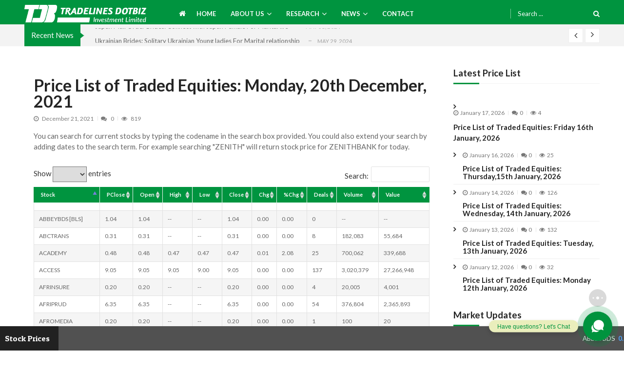

--- FILE ---
content_type: text/html; charset=UTF-8
request_url: https://tradelines.com.ng/stock_price/price-list-of-traded-equities-monday-20th-december-2021/
body_size: 174757
content:
<!doctype html>
<html lang="en-US" itemscope itemtype="http://schema.org/WebPage">
<head>
	<meta charset="UTF-8">
	<meta name="viewport" content="width=device-width, initial-scale=1">
	<link rel="profile" href="http://gmpg.org/xfn/11">
    <link href="https://fonts.googleapis.com/css?family=Patua+One" rel="stylesheet">
	<title>Price List of Traded Equities: Monday, 20th December, 2021 &#8211; Tradelines DotBiz Investment Ltd</title>
<meta name='robots' content='max-image-preview:large' />
<link rel='dns-prefetch' href='//fonts.googleapis.com' />
<link rel="alternate" type="application/rss+xml" title="Tradelines DotBiz Investment Ltd &raquo; Feed" href="https://tradelines.com.ng/feed/" />
<link rel="alternate" type="application/rss+xml" title="Tradelines DotBiz Investment Ltd &raquo; Comments Feed" href="https://tradelines.com.ng/comments/feed/" />
<link rel="alternate" type="application/rss+xml" title="Tradelines DotBiz Investment Ltd &raquo; Price List of Traded Equities: Monday, 20th December, 2021 Comments Feed" href="https://tradelines.com.ng/stock_price/price-list-of-traded-equities-monday-20th-december-2021/feed/" />
<link rel="alternate" title="oEmbed (JSON)" type="application/json+oembed" href="https://tradelines.com.ng/wp-json/oembed/1.0/embed?url=https%3A%2F%2Ftradelines.com.ng%2Fstock_price%2Fprice-list-of-traded-equities-monday-20th-december-2021%2F" />
<link rel="alternate" title="oEmbed (XML)" type="text/xml+oembed" href="https://tradelines.com.ng/wp-json/oembed/1.0/embed?url=https%3A%2F%2Ftradelines.com.ng%2Fstock_price%2Fprice-list-of-traded-equities-monday-20th-december-2021%2F&#038;format=xml" />
<style id='wp-img-auto-sizes-contain-inline-css' type='text/css'>
img:is([sizes=auto i],[sizes^="auto," i]){contain-intrinsic-size:3000px 1500px}
/*# sourceURL=wp-img-auto-sizes-contain-inline-css */
</style>
<style id='wp-block-library-inline-css' type='text/css'>
:root{--wp-block-synced-color:#7a00df;--wp-block-synced-color--rgb:122,0,223;--wp-bound-block-color:var(--wp-block-synced-color);--wp-editor-canvas-background:#ddd;--wp-admin-theme-color:#007cba;--wp-admin-theme-color--rgb:0,124,186;--wp-admin-theme-color-darker-10:#006ba1;--wp-admin-theme-color-darker-10--rgb:0,107,160.5;--wp-admin-theme-color-darker-20:#005a87;--wp-admin-theme-color-darker-20--rgb:0,90,135;--wp-admin-border-width-focus:2px}@media (min-resolution:192dpi){:root{--wp-admin-border-width-focus:1.5px}}.wp-element-button{cursor:pointer}:root .has-very-light-gray-background-color{background-color:#eee}:root .has-very-dark-gray-background-color{background-color:#313131}:root .has-very-light-gray-color{color:#eee}:root .has-very-dark-gray-color{color:#313131}:root .has-vivid-green-cyan-to-vivid-cyan-blue-gradient-background{background:linear-gradient(135deg,#00d084,#0693e3)}:root .has-purple-crush-gradient-background{background:linear-gradient(135deg,#34e2e4,#4721fb 50%,#ab1dfe)}:root .has-hazy-dawn-gradient-background{background:linear-gradient(135deg,#faaca8,#dad0ec)}:root .has-subdued-olive-gradient-background{background:linear-gradient(135deg,#fafae1,#67a671)}:root .has-atomic-cream-gradient-background{background:linear-gradient(135deg,#fdd79a,#004a59)}:root .has-nightshade-gradient-background{background:linear-gradient(135deg,#330968,#31cdcf)}:root .has-midnight-gradient-background{background:linear-gradient(135deg,#020381,#2874fc)}:root{--wp--preset--font-size--normal:16px;--wp--preset--font-size--huge:42px}.has-regular-font-size{font-size:1em}.has-larger-font-size{font-size:2.625em}.has-normal-font-size{font-size:var(--wp--preset--font-size--normal)}.has-huge-font-size{font-size:var(--wp--preset--font-size--huge)}.has-text-align-center{text-align:center}.has-text-align-left{text-align:left}.has-text-align-right{text-align:right}.has-fit-text{white-space:nowrap!important}#end-resizable-editor-section{display:none}.aligncenter{clear:both}.items-justified-left{justify-content:flex-start}.items-justified-center{justify-content:center}.items-justified-right{justify-content:flex-end}.items-justified-space-between{justify-content:space-between}.screen-reader-text{border:0;clip-path:inset(50%);height:1px;margin:-1px;overflow:hidden;padding:0;position:absolute;width:1px;word-wrap:normal!important}.screen-reader-text:focus{background-color:#ddd;clip-path:none;color:#444;display:block;font-size:1em;height:auto;left:5px;line-height:normal;padding:15px 23px 14px;text-decoration:none;top:5px;width:auto;z-index:100000}html :where(.has-border-color){border-style:solid}html :where([style*=border-top-color]){border-top-style:solid}html :where([style*=border-right-color]){border-right-style:solid}html :where([style*=border-bottom-color]){border-bottom-style:solid}html :where([style*=border-left-color]){border-left-style:solid}html :where([style*=border-width]){border-style:solid}html :where([style*=border-top-width]){border-top-style:solid}html :where([style*=border-right-width]){border-right-style:solid}html :where([style*=border-bottom-width]){border-bottom-style:solid}html :where([style*=border-left-width]){border-left-style:solid}html :where(img[class*=wp-image-]){height:auto;max-width:100%}:where(figure){margin:0 0 1em}html :where(.is-position-sticky){--wp-admin--admin-bar--position-offset:var(--wp-admin--admin-bar--height,0px)}@media screen and (max-width:600px){html :where(.is-position-sticky){--wp-admin--admin-bar--position-offset:0px}}

/*# sourceURL=wp-block-library-inline-css */
</style><style id='global-styles-inline-css' type='text/css'>
:root{--wp--preset--aspect-ratio--square: 1;--wp--preset--aspect-ratio--4-3: 4/3;--wp--preset--aspect-ratio--3-4: 3/4;--wp--preset--aspect-ratio--3-2: 3/2;--wp--preset--aspect-ratio--2-3: 2/3;--wp--preset--aspect-ratio--16-9: 16/9;--wp--preset--aspect-ratio--9-16: 9/16;--wp--preset--color--black: #000000;--wp--preset--color--cyan-bluish-gray: #abb8c3;--wp--preset--color--white: #ffffff;--wp--preset--color--pale-pink: #f78da7;--wp--preset--color--vivid-red: #cf2e2e;--wp--preset--color--luminous-vivid-orange: #ff6900;--wp--preset--color--luminous-vivid-amber: #fcb900;--wp--preset--color--light-green-cyan: #7bdcb5;--wp--preset--color--vivid-green-cyan: #00d084;--wp--preset--color--pale-cyan-blue: #8ed1fc;--wp--preset--color--vivid-cyan-blue: #0693e3;--wp--preset--color--vivid-purple: #9b51e0;--wp--preset--gradient--vivid-cyan-blue-to-vivid-purple: linear-gradient(135deg,rgb(6,147,227) 0%,rgb(155,81,224) 100%);--wp--preset--gradient--light-green-cyan-to-vivid-green-cyan: linear-gradient(135deg,rgb(122,220,180) 0%,rgb(0,208,130) 100%);--wp--preset--gradient--luminous-vivid-amber-to-luminous-vivid-orange: linear-gradient(135deg,rgb(252,185,0) 0%,rgb(255,105,0) 100%);--wp--preset--gradient--luminous-vivid-orange-to-vivid-red: linear-gradient(135deg,rgb(255,105,0) 0%,rgb(207,46,46) 100%);--wp--preset--gradient--very-light-gray-to-cyan-bluish-gray: linear-gradient(135deg,rgb(238,238,238) 0%,rgb(169,184,195) 100%);--wp--preset--gradient--cool-to-warm-spectrum: linear-gradient(135deg,rgb(74,234,220) 0%,rgb(151,120,209) 20%,rgb(207,42,186) 40%,rgb(238,44,130) 60%,rgb(251,105,98) 80%,rgb(254,248,76) 100%);--wp--preset--gradient--blush-light-purple: linear-gradient(135deg,rgb(255,206,236) 0%,rgb(152,150,240) 100%);--wp--preset--gradient--blush-bordeaux: linear-gradient(135deg,rgb(254,205,165) 0%,rgb(254,45,45) 50%,rgb(107,0,62) 100%);--wp--preset--gradient--luminous-dusk: linear-gradient(135deg,rgb(255,203,112) 0%,rgb(199,81,192) 50%,rgb(65,88,208) 100%);--wp--preset--gradient--pale-ocean: linear-gradient(135deg,rgb(255,245,203) 0%,rgb(182,227,212) 50%,rgb(51,167,181) 100%);--wp--preset--gradient--electric-grass: linear-gradient(135deg,rgb(202,248,128) 0%,rgb(113,206,126) 100%);--wp--preset--gradient--midnight: linear-gradient(135deg,rgb(2,3,129) 0%,rgb(40,116,252) 100%);--wp--preset--font-size--small: 13px;--wp--preset--font-size--medium: 20px;--wp--preset--font-size--large: 36px;--wp--preset--font-size--x-large: 42px;--wp--preset--spacing--20: 0.44rem;--wp--preset--spacing--30: 0.67rem;--wp--preset--spacing--40: 1rem;--wp--preset--spacing--50: 1.5rem;--wp--preset--spacing--60: 2.25rem;--wp--preset--spacing--70: 3.38rem;--wp--preset--spacing--80: 5.06rem;--wp--preset--shadow--natural: 6px 6px 9px rgba(0, 0, 0, 0.2);--wp--preset--shadow--deep: 12px 12px 50px rgba(0, 0, 0, 0.4);--wp--preset--shadow--sharp: 6px 6px 0px rgba(0, 0, 0, 0.2);--wp--preset--shadow--outlined: 6px 6px 0px -3px rgb(255, 255, 255), 6px 6px rgb(0, 0, 0);--wp--preset--shadow--crisp: 6px 6px 0px rgb(0, 0, 0);}:where(.is-layout-flex){gap: 0.5em;}:where(.is-layout-grid){gap: 0.5em;}body .is-layout-flex{display: flex;}.is-layout-flex{flex-wrap: wrap;align-items: center;}.is-layout-flex > :is(*, div){margin: 0;}body .is-layout-grid{display: grid;}.is-layout-grid > :is(*, div){margin: 0;}:where(.wp-block-columns.is-layout-flex){gap: 2em;}:where(.wp-block-columns.is-layout-grid){gap: 2em;}:where(.wp-block-post-template.is-layout-flex){gap: 1.25em;}:where(.wp-block-post-template.is-layout-grid){gap: 1.25em;}.has-black-color{color: var(--wp--preset--color--black) !important;}.has-cyan-bluish-gray-color{color: var(--wp--preset--color--cyan-bluish-gray) !important;}.has-white-color{color: var(--wp--preset--color--white) !important;}.has-pale-pink-color{color: var(--wp--preset--color--pale-pink) !important;}.has-vivid-red-color{color: var(--wp--preset--color--vivid-red) !important;}.has-luminous-vivid-orange-color{color: var(--wp--preset--color--luminous-vivid-orange) !important;}.has-luminous-vivid-amber-color{color: var(--wp--preset--color--luminous-vivid-amber) !important;}.has-light-green-cyan-color{color: var(--wp--preset--color--light-green-cyan) !important;}.has-vivid-green-cyan-color{color: var(--wp--preset--color--vivid-green-cyan) !important;}.has-pale-cyan-blue-color{color: var(--wp--preset--color--pale-cyan-blue) !important;}.has-vivid-cyan-blue-color{color: var(--wp--preset--color--vivid-cyan-blue) !important;}.has-vivid-purple-color{color: var(--wp--preset--color--vivid-purple) !important;}.has-black-background-color{background-color: var(--wp--preset--color--black) !important;}.has-cyan-bluish-gray-background-color{background-color: var(--wp--preset--color--cyan-bluish-gray) !important;}.has-white-background-color{background-color: var(--wp--preset--color--white) !important;}.has-pale-pink-background-color{background-color: var(--wp--preset--color--pale-pink) !important;}.has-vivid-red-background-color{background-color: var(--wp--preset--color--vivid-red) !important;}.has-luminous-vivid-orange-background-color{background-color: var(--wp--preset--color--luminous-vivid-orange) !important;}.has-luminous-vivid-amber-background-color{background-color: var(--wp--preset--color--luminous-vivid-amber) !important;}.has-light-green-cyan-background-color{background-color: var(--wp--preset--color--light-green-cyan) !important;}.has-vivid-green-cyan-background-color{background-color: var(--wp--preset--color--vivid-green-cyan) !important;}.has-pale-cyan-blue-background-color{background-color: var(--wp--preset--color--pale-cyan-blue) !important;}.has-vivid-cyan-blue-background-color{background-color: var(--wp--preset--color--vivid-cyan-blue) !important;}.has-vivid-purple-background-color{background-color: var(--wp--preset--color--vivid-purple) !important;}.has-black-border-color{border-color: var(--wp--preset--color--black) !important;}.has-cyan-bluish-gray-border-color{border-color: var(--wp--preset--color--cyan-bluish-gray) !important;}.has-white-border-color{border-color: var(--wp--preset--color--white) !important;}.has-pale-pink-border-color{border-color: var(--wp--preset--color--pale-pink) !important;}.has-vivid-red-border-color{border-color: var(--wp--preset--color--vivid-red) !important;}.has-luminous-vivid-orange-border-color{border-color: var(--wp--preset--color--luminous-vivid-orange) !important;}.has-luminous-vivid-amber-border-color{border-color: var(--wp--preset--color--luminous-vivid-amber) !important;}.has-light-green-cyan-border-color{border-color: var(--wp--preset--color--light-green-cyan) !important;}.has-vivid-green-cyan-border-color{border-color: var(--wp--preset--color--vivid-green-cyan) !important;}.has-pale-cyan-blue-border-color{border-color: var(--wp--preset--color--pale-cyan-blue) !important;}.has-vivid-cyan-blue-border-color{border-color: var(--wp--preset--color--vivid-cyan-blue) !important;}.has-vivid-purple-border-color{border-color: var(--wp--preset--color--vivid-purple) !important;}.has-vivid-cyan-blue-to-vivid-purple-gradient-background{background: var(--wp--preset--gradient--vivid-cyan-blue-to-vivid-purple) !important;}.has-light-green-cyan-to-vivid-green-cyan-gradient-background{background: var(--wp--preset--gradient--light-green-cyan-to-vivid-green-cyan) !important;}.has-luminous-vivid-amber-to-luminous-vivid-orange-gradient-background{background: var(--wp--preset--gradient--luminous-vivid-amber-to-luminous-vivid-orange) !important;}.has-luminous-vivid-orange-to-vivid-red-gradient-background{background: var(--wp--preset--gradient--luminous-vivid-orange-to-vivid-red) !important;}.has-very-light-gray-to-cyan-bluish-gray-gradient-background{background: var(--wp--preset--gradient--very-light-gray-to-cyan-bluish-gray) !important;}.has-cool-to-warm-spectrum-gradient-background{background: var(--wp--preset--gradient--cool-to-warm-spectrum) !important;}.has-blush-light-purple-gradient-background{background: var(--wp--preset--gradient--blush-light-purple) !important;}.has-blush-bordeaux-gradient-background{background: var(--wp--preset--gradient--blush-bordeaux) !important;}.has-luminous-dusk-gradient-background{background: var(--wp--preset--gradient--luminous-dusk) !important;}.has-pale-ocean-gradient-background{background: var(--wp--preset--gradient--pale-ocean) !important;}.has-electric-grass-gradient-background{background: var(--wp--preset--gradient--electric-grass) !important;}.has-midnight-gradient-background{background: var(--wp--preset--gradient--midnight) !important;}.has-small-font-size{font-size: var(--wp--preset--font-size--small) !important;}.has-medium-font-size{font-size: var(--wp--preset--font-size--medium) !important;}.has-large-font-size{font-size: var(--wp--preset--font-size--large) !important;}.has-x-large-font-size{font-size: var(--wp--preset--font-size--x-large) !important;}
/*# sourceURL=global-styles-inline-css */
</style>

<style id='classic-theme-styles-inline-css' type='text/css'>
/*! This file is auto-generated */
.wp-block-button__link{color:#fff;background-color:#32373c;border-radius:9999px;box-shadow:none;text-decoration:none;padding:calc(.667em + 2px) calc(1.333em + 2px);font-size:1.125em}.wp-block-file__button{background:#32373c;color:#fff;text-decoration:none}
/*# sourceURL=/wp-includes/css/classic-themes.min.css */
</style>
<link rel='stylesheet' id='titan-adminbar-styles-css' href='https://tradelines.com.ng/wp-content/plugins/anti-spam/assets/css/admin-bar.css?ver=7.3.5' type='text/css' media='all' />
<link rel='stylesheet' id='vmagazine-shortcodes-front-css' href='https://tradelines.com.ng/wp-content/plugins/vmagazine-companion/assets/css/shortcodes.css?ver=6.9' type='text/css' media='all' />
<link rel='stylesheet' id='widgetopts-styles-css' href='https://tradelines.com.ng/wp-content/plugins/widget-options/assets/css/widget-options.css?ver=4.0.6.1' type='text/css' media='all' />
<link rel='stylesheet' id='vmagazine-google-fonts-css' href='//fonts.googleapis.com/css?family=Open+Sans%3A400%2C600%2C700%2C400italic%2C300%7CPoppins%3A300%2C400%2C500%2C600%2C700%7CMontserrat%3A300%2C300i%2C400%2C800%2C800i%7CLato%3A300%2C400%2C700%2C900&#038;ver=6.9' type='text/css' media='all' />
<link rel='stylesheet' id='scrollbar-style-css' href='https://tradelines.com.ng/wp-content/themes/tradelines/assets/library/mCustomScrollbar/jquery.mCustomScrollbar.min.css?ver=1.0.1' type='text/css' media='all' />
<link rel='stylesheet' id='elegant-fonts-css' href='https://tradelines.com.ng/wp-content/themes/tradelines/assets/library/elegant_font/HTML-CSS/style.css?ver=1.0.1' type='text/css' media='all' />
<link rel='stylesheet' id='lightslider-style-css' href='https://tradelines.com.ng/wp-content/themes/tradelines/assets/library/lightslider/lightslider.css?ver=1.0.1' type='text/css' media='all' />
<link rel='stylesheet' id='font-awesome-style-css' href='https://tradelines.com.ng/wp-content/themes/tradelines/assets/library/font-awesome/css/font-awesome.min.css?ver=1.0.1' type='text/css' media='all' />
<link rel='stylesheet' id='animate-css-css' href='https://tradelines.com.ng/wp-content/themes/tradelines/assets/css/animate.css?ver=1.0.1' type='text/css' media='all' />
<link rel='stylesheet' id='prettyPhoto-style-css' href='https://tradelines.com.ng/wp-content/themes/tradelines/assets/library/prettyPhoto/css/prettyPhoto.css?ver=1.0.1' type='text/css' media='all' />
<link rel='stylesheet' id='slick-style-css' href='https://tradelines.com.ng/wp-content/themes/tradelines/assets/library/slick/slick.css?ver=1.0.1' type='text/css' media='all' />
<link rel='stylesheet' id='slick-style1-css' href='https://tradelines.com.ng/wp-content/themes/tradelines/assets/library/slick/slick-theme.css?ver=1.0.1' type='text/css' media='all' />
<link rel='stylesheet' id='jquery-dataTables-css' href='https://tradelines.com.ng/wp-content/themes/tradelines/assets/css/jquery.dataTables.min.css?ver=1.0.1' type='text/css' media='all' />
<link rel='stylesheet' id='vmagazine-style-css' href='https://tradelines.com.ng/wp-content/themes/tradelines/style.css?ver=1.0.1' type='text/css' media='all' />
<style id='vmagazine-style-inline-css' type='text/css'>
 body{
            font-family : Lato;
            font-weight : 400;
            text-decoration : none;
            text-transform : none;
            font-size : 15px;
            line-height : 1.5;
            color : #666;
        } .entry-content h1,h1{
            font-family : Lato;
            font-weight : 700;
            text-decoration : none;
            text-transform : none;
            font-size : 30px;
            line-height : 1.1;
            color : #252525;
        } .entry-content h2,h2{
            font-family : Lato;
            font-weight : 700;
            text-decoration : none;
            text-transform : none;
            font-size : 26px;
            line-height : 1.1;
            color : #252525;
        } .entry-content h3,h3,.vmagazine-rec-posts.recent-post-widget .recent-posts-content .recent-post-content a{
            font-family : Lato;
            font-weight : 700;
            text-decoration : none;
            text-transform : none;
            font-size : 22px;
            line-height : 1.1;
            color : #252525;
        } .entry-content h4,.widget-title,h4{
            font-family : Lato;
            font-weight : 700;
            text-decoration : none;
            text-transform : none;
            font-size : 20px;
            line-height : 1.1;
            color : #252525;
        } .entry-content h5,h5{
            font-family : Lato;
            font-weight : 700;
            text-decoration : none;
            text-transform : none;
            font-size : 18px;
            line-height : 1.1;
            color : #252525;
        } .entry-content h6,h6{
            font-family : Lato;
            font-weight : 700;
            text-decoration : none;
            text-transform : none;
            font-size : 16px;
            line-height : 1.1;
            color : #252525;
        }header.header-layout2 nav.main-navigation .nav-wrapper .menu-mmnu-container ul li.menu-item a,
    header.header-layout1 nav.main-navigation .nav-wrapper .menu-mmnu-container ul li.menu-item a, header.header-layout3 nav.main-navigation .nav-wrapper .menu-mmnu-container ul li.menu-item a,
    header.header-layout4 nav.main-navigation .nav-wrapper .menu-mmnu-container ul li.menu-item a{
        font-family : Lato;
        font-style : normal;
        font-weight : 600;
        text-decoration : none;
        text-transform : uppercase;
        font-size : 13px;
        color : #000;
    }

        .vmagazine-loader{
            background-color: #00943f;
        }
        #loading1 #object,
        #loading2 .object,
        #loading5 .object,
        #loading6 .object,
        #loading7 .object,
        #loading8 .object,
        #loading9 .object,
        #loading10 .object,
        #loading11 .object,
        #loading12 .object-one,
        #loading12 .object-two,
        #loading13 .object,
        #loading14 .object,
        #loading15 .object,
        #loading16 .object,
        #loading17 .object,
        #loading18 .object{
            background-color: #ffffff;
        }
             #loading3 .object,
            #loading4 .object{
            border-color: #ffffff !important;
        }
            span.cat-links .cat-2{
                    background: #e52d6d;
            }
            span.cat-links .cat-3{
                    background: #e52d6d;
            }
            span.cat-links .cat-4{
                    background: #e52d6d;
            }
            span.cat-links .cat-13{
                    background: #e52d6d;
            }
            span.cat-links .cat-5{
                    background: #e52d6d;
            }
            span.cat-links .cat-17{
                    background: #e52d6d;
            }
            span.cat-links .cat-6{
                    background: #e52d6d;
            }
            span.cat-links .cat-7{
                    background: #e52d6d;
            }
            span.cat-links .cat-8{
                    background: #e52d6d;
            }
            span.cat-links .cat-9{
                    background: #e52d6d;
            }
            span.cat-links .cat-16{
                    background: #e52d6d;
            }
            span.cat-links .cat-1{
                    background: #e52d6d;
            }
            span.cat-links .cat-10{
                    background: #e52d6d;
            }
        .mob-search-form,.mobile-navigation{
            background-color: ;
        }
        .vmagazine-home-wrapp,.vmagazine-container,
        .boxed-width .vmagazine-main-wrapper,
        .boxed-width header.header-layout3 .site-main-nav-wrapper.menu-fixed-triggered, .boxed-width header .vmagazine-nav-wrapper.menu-fixed-triggered,
        .boxed-width .vmagazine-container,.vmagazine-fullwid-slider .vmagazine-container,
        .vmagazine-fullwid-slider.block_layout_2 .single-post .post-content-wrapper,
        .vmagazine-breadcrumb-wrapper .vmagazine-bread-home
        {
                max-width: 1200px;
        }
        .template-two .widget-title span, .template-two .block-title span,
        .template-two .block-header .child-cat-tabs,
        .template-two .vmagazine-mul-cat-tabbed .block-header .multiple-child-cat-tabs,
        .template-two .vmagazine-block-post-slider .block-header .multiple-child-cat-tabs-post-slider,
        .template-two .vmagazine-slider-tab-carousel .slider-cat-tabs-carousel,
        .template-two .vmagazine-slider-tab-carousel .block-header h4.block-title span.title-bg, .template-two .vmagazine-related-wrapper h4.related-title span.title-bg
        {
            background: ##f1f1f1;
        }
    .vmagazine-ticker-wrapper .default-layout .vmagazine-ticker-caption span, 
    .vmagazine-ticker-wrapper .layout-two .vmagazine-ticker-caption span,
    header.header-layout4 nav.main-navigation .nav-wrapper .menu-mmnu-container ul li.menu-item a:hover,
    a.scrollup,a.scrollup:hover,.widget .tagcloud a:hover,span.cat-links a,.entry-footer .edit-link a.post-edit-link,
    .template-three .widget-title:before, .template-three .block-title:before,.template-three .widget-title span, .template-three .block-title span,.widget-title:after, .block-title:after,
    .template-four .widget-title span, .template-four .block-title span, .template-four .vmagazine-container #primary.vmagazine-content .vmagazine-related-wrapper h4.related-title span.title-bg, .template-four .comment-respond h4.comment-reply-title span, .template-four .vmagazine-container #primary.vmagazine-content .post-review-wrapper h4.section-title span,.template-five .widget-title:before, .template-five .block-title:before,
    .template-five .widget-title span, .template-five .block-title span,.vmagazine-archive-layout2 .vmagazine-container main.site-main article .archive-post .entry-content a.vmagazine-archive-more, .vmagazine-archive-layout2 .vmagazine-container main.site-main article .archive-post .entry-content a.vmagazine-archive-more, .vmagazine-archive-layout2 .vmagazine-container main.site-main article .archive-post .entry-content a.vmagazine-archive-more,.vmagazine-container #primary.vmagazine-content .vmagazine-related-wrapper h4.related-title:after, .vmagazine-container #primary.vmagazine-content .post-review-wrapper .section-title:after, .vmagazine-container #primary.vmagazine-content .comment-respond .comment-reply-title:after,
    .vmagazine-container #primary.vmagazine-content .comment-respond .comment-form .form-submit input.submit,.widget .custom-html-widget .tnp-field-button input.tnp-button,.woocommerce-page .vmagazine-container.sidebar-shop .widget_price_filter .ui-slider .ui-slider-range,.woocommerce-page .vmagazine-container.sidebar-shop ul.products li.product .product-img-wrap a.button,.woocommerce-page .vmagazine-container.sidebar-shop ul.products li.product .onsale, .sidebar-shop .sale span.onsale,.woocommerce #respond input#submit.alt, .woocommerce a.button.alt, .woocommerce button.button.alt, .woocommerce input.button.alt,.woocommerce #respond input#submit.alt:hover, .woocommerce a.button.alt:hover, .woocommerce button.button.alt:hover, .woocommerce input.button.alt:hover,.woocommerce #respond input#submit, .woocommerce a.button, .woocommerce button.button, .woocommerce input.button,.woocommerce #respond input#submit:hover, .woocommerce a.button:hover, .woocommerce button.button:hover, .woocommerce input.button:hover,header ul.site-header-cart li span.count,
    header ul.site-header-cart li.cart-items .widget_shopping_cart p.woocommerce-mini-cart__buttons a.button:hover,
    .widget .tagcloud a:hover, .top-footer-wrap .vmagazine-container .widget.widget_tag_cloud .tagcloud a:hover,
    header.header-layout3 .site-main-nav-wrapper .top-right .vmagazine-search-form-primary form.search-form label:before,
    .vmagazine-archive-layout1 .vmagazine-container #primary article .archive-wrapper .entry-content a.vmagazine-archive-more,
    .vmagazine-container #primary.vmagazine-content .entry-content nav.post-navigation .nav-links a:hover:before,
    .vmagazine-archive-layout4 .vmagazine-container #primary article .entry-content a.vmagazine-archive-more,
    header.header-layout2 .logo-ad-wrapper .middle-search form.search-form:after,
    .ap_toggle .ap_toggle_title,.ap_tagline_box.ap-bg-box,.ap-team .member-social-group a, .horizontal .ap_tab_group .tab-title.active, .horizontal .ap_tab_group .tab-title.hover, .vertical .ap_tab_group .tab-title.active, .vertical .ap_tab_group .tab-title.hover,
    .template-three .vmagazine-container #primary.vmagazine-content .post-review-wrapper h4.section-title span, .template-three .vmagazine-container #primary.vmagazine-content .vmagazine-related-wrapper h4.related-title span, .template-three .vmagazine-container #primary.vmagazine-content .comment-respond h4.comment-reply-title span, .template-three .vmagazine-container #primary.vmagazine-content .post-review-wrapper h4.section-title span.title-bg,
    .template-three .vmagazine-container #primary.vmagazine-content .post-review-wrapper h4.section-title:before, .template-three .vmagazine-container #primary.vmagazine-content .vmagazine-related-wrapper h4.related-title:before, .template-three .vmagazine-container #primary.vmagazine-content .comment-respond h4.comment-reply-title:before, .template-three .vmagazine-container #primary.vmagazine-content .post-review-wrapper h4.section-title:before,
    .vmagazine-container #primary.vmagazine-content .post-password-form input[type='submit'],
    .woocommerce .cart .button, .woocommerce .cart input.button,
    .dot_1,.vmagazine-grid-list.list #loading-grid .dot_1,
    span.view-all a:hover,.block-post-wrapper.block_layout_3 .view-all a:hover,
    .vmagazine-post-col.block_layout_1 span.view-all a:hover,
    .vmagazine-mul-cat.block-post-wrapper.layout-two .block-content-wrapper .right-posts-wrapper .view-all a:hover,
    .block-post-wrapper.list .gl-posts a.vm-ajax-load-more:hover, .block-post-wrapper.grid-two .gl-posts a.vm-ajax-load-more:hover,
    .vmagazine-cat-slider.block-post-wrapper.block_layout_1 .content-wrapper-featured-slider .lSSlideWrapper li.single-post .post-caption p span.read-more a,.template-five .vmagazine-container #primary.vmagazine-content .comment-respond .comment-reply-title span.title-bg,
    .template-three .vmagazine-container #primary.vmagazine-content .vmagazine-author-metabox h4.box-title span.title-bg,
    .template-three .vmagazine-container #primary.vmagazine-content .vmagazine-author-metabox h4.box-title:before,
    .vmagazine-container #primary.vmagazine-content .vmagazine-author-metabox .box-title:after,
    .template-five .vmagazine-container #primary.vmagazine-content .vmagazine-related-wrapper h4.related-title span.title-bg,
    .template-five .vmagazine-container #primary.vmagazine-content .vmagazine-author-metabox .box-title span.title-bg,
    .middle-search .block-loader .dot_1,.no-results.not-found form.search-form input.search-submit,
    .widget_vmagazine_categories_tabbed .vmagazine-tabbed-wrapper ul#vmagazine-widget-tabbed li.active a, .widget_vmagazine_categories_tabbed .vmagazine-tabbed-wrapper ul#vmagazine-widget-tabbed li a:hover,
    .vmagazine-container #primary .entry-content .post-tag .tags-links a,
    .vmagazine-cat-slider.block-post-wrapper.block_layout_1 .lSSlideWrapper .lSAction > a:hover,
    .related-content-wrapper a.vmagazine-related-more,
    .vmagazine-container #primary .post-review-wrapper .review-inner-wrap .percent-review-wrapper .percent-rating-bar-wrap div, .vmagazine-container #primary .post-review-wrapper .review-inner-wrap .points-review-wrapper .percent-rating-bar-wrap div,
    .vmagazine-fullwid-slider.block_layout_1 .slick-slider .post-content-wrapper h3.extra-large-font a:hover,
    .vmagazine-post-carousel.block_layout_2 .block-carousel .single-post:hover .post-caption h3.large-font a,
    .vmagazine-container #primary .comment-respond .comment-reply-title:after,
    .template-five .vmagazine-container #primary .vmagazine-author-metabox .box-title span.title-bg, .template-five .vmagazine-container #primary .vmagazine-related-wrapper h4.related-title span.title-bg, .template-five .vmagazine-container #primary .post-review-wrapper .section-title span.title-bg, .template-five .vmagazine-container #primary .comment-respond .comment-reply-title span.title-bg,.vmagazine-post-carousel .block-carousel button.slick-arrow:hover,.vmagazine-block-post-slider .block-content-wrapper .block-post-slider-wrapper button.slick-arrow:hover,.vmagazine-timeline-post .timeline-post-wrapper .single-post .post-date .blog-date-inner span.posted-day,
    .vmagazine-slider-tab-carousel .block-content-wrapper-carousel button.slick-arrow:hover,.slider-tab-wrapper .block-post-wrapper.block_layout_1 .block-content-wrapper .tab-cat-slider.slick-slider .slick-dots li button:before,.widget.widget_vmagazine_video_player .vmagazine-yt-player .vmagazine-video-holder .video-thumbs .video-controls,
    .vmagazine-mul-cat-tabbed .block-header .multiple-child-cat-tabs .vmagazine-tabbed-links li.active a, .vmagazine-mul-cat-tabbed .block-header .multiple-child-cat-tabs .vmagazine-tabbed-links li a:hover,
    .vmagazine-mul-cat.block-post-wrapper.layout-two .block-header .child-cat-tabs .vmagazine-tab-links li.active a, .vmagazine-mul-cat.block-post-wrapper.layout-two .block-header .child-cat-tabs .vmagazine-tab-links li a:hover,
    .vmagazine-block-post-slider .block-header .multiple-child-cat-tabs-post-slider .vmagazine-tabbed-post-slider li.active a, .vmagazine-block-post-slider .block-header .multiple-child-cat-tabs-post-slider .vmagazine-tabbed-post-slider li a:hover,
    .vmagazine-slider-tab-carousel .slider-cat-tabs-carousel .slider-tab-links-carousel li.active a, .vmagazine-slider-tab-carousel .slider-cat-tabs-carousel .slider-tab-links-carousel li a:hover,
    .vmagazine-mul-cat.layout-one .block-header .child-cat-tabs .vmagazine-tab-links li.active a, .vmagazine-mul-cat.layout-one .block-header .child-cat-tabs .vmagazine-tab-links li a:hover
    {
        background: #00943f;
    }
    a:hover,.vmagazine-ticker-wrapper .layout-two .ticker-tags ul li a:hover,
    header.header-layout2 nav.main-navigation .nav-wrapper .index-icon a:hover, header.header-layout1 nav.main-navigation .nav-wrapper .index-icon a:hover, header.header-layout3 nav.main-navigation .nav-wrapper .index-icon a:hover, header.header-layout4 nav.main-navigation .nav-wrapper .index-icon a:hover,
    .widget.widget_categories ul li,.widget.widget_categories ul li a:hover,footer .buttom-footer.footer_one .footer-credit .footer-social ul.social li a:hover,header.header-layout4 .logo-wrapper-section .vmagazine-container .social-icons ul.social li a:hover,header.header-layout2 nav.main-navigation .nav-wrapper .menu-mmnu-container ul li.menu-item .sub-menu li a:hover, header.header-layout1 nav.main-navigation .nav-wrapper .menu-mmnu-container ul li.menu-item .sub-menu li a:hover, header.header-layout3 nav.main-navigation .nav-wrapper .menu-mmnu-container ul li.menu-item .sub-menu li a:hover, header.header-layout4 nav.main-navigation .nav-wrapper .menu-mmnu-container ul li.menu-item .sub-menu li a:hover,header.header-layout2 nav.main-navigation .nav-wrapper .menu-mmnu-container ul li.menu-item .sub-menu.mega-sub-menu .ap-mega-menu-con-wrap .cat-con-section .menu-post-block h3 a:hover, header.header-layout1 nav.main-navigation .nav-wrapper .menu-mmnu-container ul li.menu-item .sub-menu.mega-sub-menu .ap-mega-menu-con-wrap .cat-con-section .menu-post-block h3 a:hover, header.header-layout3 nav.main-navigation .nav-wrapper .menu-mmnu-container ul li.menu-item .sub-menu.mega-sub-menu .ap-mega-menu-con-wrap .cat-con-section .menu-post-block h3 a:hover, header.header-layout4 nav.main-navigation .nav-wrapper .menu-mmnu-container ul li.menu-item .sub-menu.mega-sub-menu .ap-mega-menu-con-wrap .cat-con-section .menu-post-block h3 a:hover,.vmagazine-breadcrumb-wrapper .vmagazine-bread-home span.current,.vmagazine-container .vmagazine-sidebar .widget.widget_archive ul li,.vmagazine-container .vmagazine-sidebar .widget.widget_archive ul li a:hover,
    .vmagazine-container .vmagazine-sidebar .widget.widget_nav_menu .menu-main-menu-container ul li a:hover, .vmagazine-container .vmagazine-sidebar .widget.widget_rss ul li a:hover, .vmagazine-container .vmagazine-sidebar .widget.widget_recent_entries ul li a:hover, .vmagazine-container .vmagazine-sidebar .widget.widget_meta ul li a:hover, .vmagazine-container .vmagazine-sidebar .widget.widget_pages ul li a:hover,.site-footer .footer-widgets .widget_vmagazine_info .footer_info_wrap .info_wrap div span:first-of-type,
    .vmagazine-container #primary.vmagazine-content .entry-content nav.post-navigation .nav-links a:hover p,
    .vmagazine-container #primary.vmagazine-content .post-review-wrapper .review-inner-wrap .summary-wrapper .total-reivew-wrapper span.stars-count,.vmagazine-container #primary.vmagazine-content .post-review-wrapper .review-inner-wrap .stars-review-wrapper .review-featured-wrap span.stars-count span.star-value,header.header-layout1 .vmagazine-top-header .top-menu ul li a:hover, header.header-layout3 .vmagazine-top-header .top-menu ul li a:hover,header.header-layout1 .vmagazine-top-header .top-left ul.social li a:hover, header.header-layout3 .vmagazine-top-header .top-right ul.social li a:hover,header.header-layout1 nav.main-navigation .nav-wrapper .menu-mmnu-container ul li.menu-item a:hover, header.header-layout3 nav.main-navigation .nav-wrapper .menu-mmnu-container ul li.menu-item a:hover,header.header-layout2 nav.main-navigation .nav-wrapper .menu-mmnu-container ul li.menu-item .sub-menu li.menu-item.menu-item-has-children:hover:after, header.header-layout1 nav.main-navigation .nav-wrapper .menu-mmnu-container ul li.menu-item .sub-menu li.menu-item.menu-item-has-children:hover:after, header.header-layout3 nav.main-navigation .nav-wrapper .menu-mmnu-container ul li.menu-item .sub-menu li.menu-item.menu-item-has-children:hover:after, header.header-layout4 nav.main-navigation .nav-wrapper .menu-mmnu-container ul li.menu-item .sub-menu li.menu-item.menu-item-has-children:hover:after,header.header-layout2 nav.main-navigation .nav-wrapper .menu-mmnu-container ul li.menu-item .sub-menu li .menu-post-block:hover a, header.header-layout1 nav.main-navigation .nav-wrapper .menu-mmnu-container ul li.menu-item .sub-menu li .menu-post-block:hover a, header.header-layout3 nav.main-navigation .nav-wrapper .menu-mmnu-container ul li.menu-item .sub-menu li .menu-post-block:hover a, header.header-layout4 nav.main-navigation .nav-wrapper .menu-mmnu-container ul li.menu-item .sub-menu li .menu-post-block:hover a,header.header-layout2 nav.main-navigation .nav-wrapper .menu-mmnu-container ul li.menu-item:hover a,.woocommerce-page .vmagazine-container.sidebar-shop ul.products li.product:hover a.woocommerce-LoopProduct-link h2,.woocommerce-page .vmagazine-container.sidebar-shop ul.products span.price,.woocommerce-page .vmagazine-container.sidebar-shop .vmagazine-sidebar .widget_product_categories .product-categories li,.woocommerce-page .vmagazine-container.sidebar-shop .vmagazine-sidebar .widget_product_categories .product-categories li a:hover,.woocommerce-page .vmagazine-container.sidebar-shop .widget_top_rated_products ul.product_list_widget li ins span.woocommerce-Price-amount, .woocommerce-page .vmagazine-container.sidebar-shop .widget_recent_reviews ul.product_list_widget li ins span.woocommerce-Price-amount,.woocommerce-page .vmagazine-container.sidebar-shop .widget_top_rated_products ul.product_list_widget li:hover a, .woocommerce-page .vmagazine-container.sidebar-shop .widget_recent_reviews ul.product_list_widget li:hover a,.woocommerce div.product p.price, .woocommerce div.product span.price,.comment-form-rating p.stars,header ul.site-header-cart li.cart-items .widget_shopping_cart p.woocommerce-mini-cart__buttons a.button,footer .buttom-footer.footer_one .footer-btm-wrap .vmagazine-btm-ftr .footer-nav ul li a:hover,
    .vmagazine-container .vmagazine-sidebar .widget.widget_nav_menu ul li, .vmagazine-container .vmagazine-sidebar .widget.widget_rss ul li, .vmagazine-container .vmagazine-sidebar .widget.widget_recent_entries ul li, .vmagazine-container .vmagazine-sidebar .widget.widget_recent_comments ul li, .vmagazine-container .vmagazine-sidebar .widget.widget_meta ul li, .vmagazine-container .vmagazine-sidebar .widget.widget_pages ul li, .top-footer-wrap .vmagazine-container .widget.widget_meta ul li, .top-footer-wrap .vmagazine-container .widget.widget_pages ul li, .top-footer-wrap .vmagazine-container .widget.widget_recent_comments ul li, .top-footer-wrap .vmagazine-container .widget.widget_recent_entries ul li, .top-footer-wrap .vmagazine-container .widget.widget_rss ul li, .top-footer-wrap .vmagazine-container .widget.widget_nav_menu ul li, .top-footer-wrap .vmagazine-container .widget.widget_archive ul li,
    .vmagazine-container .vmagazine-sidebar .widget.widget_nav_menu ul li a:hover, .vmagazine-container .vmagazine-sidebar .widget.widget_rss ul li a:hover, .vmagazine-container .vmagazine-sidebar .widget.widget_recent_entries ul li a:hover, .vmagazine-container .vmagazine-sidebar .widget.widget_meta ul li a:hover, .vmagazine-container .vmagazine-sidebar .widget.widget_pages ul li a:hover, .top-footer-wrap .vmagazine-container .widget_pages ul li a:hover, .top-footer-wrap .vmagazine-container .widget.widget_meta ul li a:hover, .top-footer-wrap .vmagazine-container .widget.widget_pages ul li a:hover, .top-footer-wrap .vmagazine-container .widget.widget_recent_comments ul li a:hover, .top-footer-wrap .vmagazine-container .widget.widget_recent_entries ul li a:hover, .top-footer-wrap .vmagazine-container .widget.widget_rss ul li a:hover, .top-footer-wrap .vmagazine-container .widget.widget_nav_menu ul li a:hover, .top-footer-wrap .vmagazine-container .widget.widget_archive ul li a:hover,
    .vmagazine-archive-layout2 .vmagazine-container main.site-main article .archive-post .entry-content a.vmagazine-archive-more:hover, .vmagazine-archive-layout2 .vmagazine-container main.site-main article .archive-post .entry-content a.vmagazine-archive-more:hover, .vmagazine-archive-layout2 .vmagazine-container main.site-main article .archive-post .entry-content a.vmagazine-archive-more:hover,
    .vmagazine-archive-layout1 .vmagazine-container #primary article .archive-wrapper .entry-content a.vmagazine-archive-more:hover,
    .vmagazine-container #primary.vmagazine-content .post-password-form input[type='submit']:hover,
    .vmagazine-archive-layout4 .vmagazine-container #primary article .entry-content a.vmagazine-archive-more:hover,
    .vmagazine-container #primary .entry-content .post-tag .tags-links a:hover,
    .vmagazine-archive-layout2 .vmagazine-container main.site-main article .archive-post .entry-content a.vmagazine-archive-more:hover:after,
    .vmagazine-slider-tab-carousel .block-content-wrapper-carousel .single-post:hover .post-caption h3,
    .woocommerce-page .vmagazine-container.sidebar-shop .widget_top_rated_products ul.product_list_widget li:hover a,
    .woocommerce-page .vmagazine-container.sidebar-shop .widget_recently_viewed_products ul.product_list_widget li:hover a,
    .woocommerce-page .vmagazine-container.sidebar-shop .widget_products ul.product_list_widget li:hover a,
    .woocommerce-page .vmagazine-container.sidebar-shop .widget_recent_reviews ul.product_list_widget li:hover a,
    .related-content-wrapper a.vmagazine-related-more:hover,
    .vmagazine-block-post-slider .block-content-wrapper .block-post-slider-wrapper .slider-item-wrapper .slider-bigthumb:hover .post-captions h3.large-font a, .vmagazine-block-post-slider .block-content-wrapper .block-post-slider-wrapper .small-thumbs-wrapper .small-thumbs-inner .slider-smallthumb:hover .post-captions h3.large-font a,.vmagazine-post-carousel .block-carousel .single-post:hover .post-caption h3.large-font a
    {
        color: #00943f;
    }
    .lSSlideOuter .lSPager.lSpg > li:hover a, .lSSlideOuter .lSPager.lSpg > li a:hover, .lSSlideOuter .lSPager.lSpg > li.active a,
    .widget.widget_vmagazine_video_player .vmagazine-yt-player .vmagazine-video-holder .video-thumbs .mCS-dark.mCSB_scrollTools .mCSB_dragger .mCSB_dragger_bar
    {
        background-color: #00943f;
    }
    .widget .tagcloud a:hover,.vmagazine-container .vmagazine-sidebar .widget.widget_search form.search-form input.search-field:focus,.site-footer .footer-widgets .widget .tagcloud a:hover,header ul.site-header-cart li.cart-items .widget_shopping_cart p.woocommerce-mini-cart__buttons a.button,.widget .tagcloud a:hover, .top-footer-wrap .vmagazine-container .widget.widget_tag_cloud .tagcloud a:hover,
    .vmagazine-container #primary.vmagazine-content .entry-content nav.post-navigation .nav-links a:hover:before,
    .vmagazine-archive-layout2 .vmagazine-container main.site-main article .archive-post .entry-content a.vmagazine-archive-more, .vmagazine-archive-layout2 .vmagazine-container main.site-main article .archive-post .entry-content a.vmagazine-archive-more, .vmagazine-archive-layout2 .vmagazine-container main.site-main article .archive-post .entry-content a.vmagazine-archive-more,
    .ap_toggle,.ap_tagline_box.ap-all-border-box,.ap_tagline_box.ap-left-border-box,
    .vmagazine-archive-layout4 .vmagazine-container #primary article .entry-content a.vmagazine-archive-more,
    .vmagazine-archive-layout1 .vmagazine-container #primary article .archive-wrapper .entry-content a.vmagazine-archive-more,
    .vmagazine-container #primary.vmagazine-content .post-password-form input[type='submit'],
    .vmagazine-container #primary.vmagazine-content .post-password-form input[type='submit']:hover,
    .vmagazine-archive-layout2 .vmagazine-container main.site-main article.sticky .archive-post,
    .woocommerce-info,span.view-all a:hover,.vmagazine-post-col.block_layout_1 span.view-all a:hover,
    header.header-layout4 .logo-wrapper-section .vmagazine-container .vmagazine-search-form-primary form.search-form input.search-field:focus,
    .block-post-wrapper.block_layout_3 .view-all a:hover,
    .vmagazine-mul-cat.block-post-wrapper.layout-two .block-content-wrapper .right-posts-wrapper .view-all a:hover,
    .block-post-wrapper.list .gl-posts a.vm-ajax-load-more:hover, .block-post-wrapper.grid-two .gl-posts a.vm-ajax-load-more:hover,
    .vmagazine-cat-slider.block-post-wrapper.block_layout_1 .content-wrapper-featured-slider .lSSlideWrapper li.single-post .post-caption p span.read-more a,
    .no-results.not-found form.search-form input.search-submit,
    .vmagazine-container #primary .entry-content .post-tag .tags-links a,
    .related-content-wrapper a.vmagazine-related-more
    {
        border-color: #00943f;
    }
    .vmagazine-container .vmagazine-sidebar .widget.widget_recent_comments ul li span.comment-author-link,
    .vmagazine-container .vmagazine-sidebar .widget.widget_rss ul li a,.woocommerce-page .vmagazine-container.sidebar-shop .widget_recent_reviews ul.product_list_widget li .reviewer,
    .vmagazine-breadcrumb-wrapper .vmagazine-bread-home li.current
    {
        color: rgba(0,148,63,0.6);
    }
    .vmagazine-container .vmagazine-sidebar .widget.widget_search form.search-form input.search-field:hover
    {
        border-color: rgba(0,148,63,0.3);
    }
    .lSSlideOuter .lSPager.lSpg > li a
    {
        background-color: rgba(0,148,63,0.3);
    }
    .template-two .widget-title:before, .template-two .block-title:before,
    .template-two .vmagazine-container #primary.vmagazine-content .comment-respond h4.comment-reply-title:before, .template-two .vmagazine-container #primary.vmagazine-content .vmagazine-related-wrapper h4.related-title:before, .template-two .vmagazine-container #primary.vmagazine-content .post-review-wrapper .section-title:before,
    .template-two .vmagazine-container #primary.vmagazine-content .vmagazine-author-metabox h4.box-title:before{
        background: rgba(0,148,63,0.2);
    }
    .template-three .widget-title span:after, .template-three .block-title span:after,
    .template-three .vmagazine-container #primary.vmagazine-content .post-review-wrapper h4.section-title span:after, .template-three .vmagazine-container #primary.vmagazine-content .vmagazine-related-wrapper h4.related-title span:after, .template-three .vmagazine-container #primary.vmagazine-content .comment-respond h4.comment-reply-title span:after, .template-three .vmagazine-container #primary.vmagazine-content .post-review-wrapper h4.section-title span.title-bg:after,
    .template-three .vmagazine-container #primary.vmagazine-content .vmagazine-author-metabox h4.box-title span.title-bg:after,
    .vmagazine-ticker-wrapper .default-layout .vmagazine-ticker-caption span:before, .vmagazine-ticker-wrapper .layout-two .vmagazine-ticker-caption span:before
    {
        border-color: transparent transparent transparent #00943f;
    }
    .vmagazine-rec-posts.recent-post-widget .recent-posts-content .recent-post-content span a:hover{
        color: rgba(0,148,63,0.6);
    }
    header.header-layout3 .site-main-nav-wrapper .top-right .vmagazine-search-form-primary{
        border-top: solid 2px #00943f;
    }
    .template-four .widget-title span:after, .template-four .block-title span:after, .template-four .vmagazine-container #primary.vmagazine-content .vmagazine-related-wrapper h4.related-title span.title-bg:after, .template-four .comment-respond h4.comment-reply-title span:after, .template-four .vmagazine-container #primary.vmagazine-content .post-review-wrapper h4.section-title span:after
    {
        border-color: #00943f transparent transparent transparent;
    }
    .vmagazine-post-carousel .block-carousel .slick-dots li button::before, .vmagazine-post-carousel .block-carousel li.slick-active button:before,
    .vmagazine-block-post-slider .block-content-wrapper .block-post-slider-wrapper .slick-dots li button::before, .vmagazine-block-post-slider .block-content-wrapper .block-post-slider-wrapper li.slick-active button:before,.vmagazine-slider-tab-carousel .block-content-wrapper-carousel .slick-dots li button::before, .vmagazine-slider-tab-carousel .block-content-wrapper-carousel .slick-dots li.slick-active button::before
    {
        background: rgba(0,148,63,0.6);
    }
    .slider-tab-wrapper .block-post-wrapper.block_layout_1 .block-content-wrapper .tab-cat-slider.slick-slider .slick-active.slick-center .post-thumb .image-overlay
    {
        background: rgba(0,148,63,0.4);
    }
    .vmagazine-post-carousel .block-carousel ul.slick-dots:before,.vmagazine-block-post-slider .block-content-wrapper .block-post-slider-wrapper ul.slick-dots:before,.vmagazine-block-post-slider .block-content-wrapper .block-post-slider-wrapper ul.slick-dots:after,.vmagazine-post-carousel .block-carousel ul.slick-dots:after,.vmagazine-slider-tab-carousel .block-content-wrapper-carousel ul.slick-dots:before,.vmagazine-slider-tab-carousel .block-content-wrapper-carousel ul.slick-dots:after
    {
        background: rgba(0,148,63,0.4);
    }
    .site-main-nav-wrapper, header.header-layout2 .vmagazine-nav-wrapper,
    header.header-layout1 .vmagazine-nav-wrapper, 
    header.header-layout3 .site-main-nav-wrapper,
    .boxed-width header.header-layout3 .site-main-nav-wrapper, 
    .site-main-nav-wrapper,
    header.header-layout4 nav.main-navigation .nav-wrapper,
    .vmagazine-mob-outer
    {
        background: #00943f;
    }
    header.header-layout4 nav.main-navigation .nav-wrapper{
        border-bottom: none;
    }
    header.header-layout4 nav.main-navigation .nav-wrapper .menu-mmnu-container ul li.menu-item a,
    .main-navigation i,.site-header-cart i,
    header.header-layout2 nav.main-navigation .nav-wrapper .menu-mmnu-container ul li.menu-item a,
    .sidebar-icon i,.search-toggle i,
    header.header-layout3 nav.main-navigation .nav-wrapper .menu-mmnu-container ul li.menu-item a,
    header.header-layout1 nav.main-navigation .nav-wrapper .menu-mmnu-container ul li.menu-item a,
    header.header-layout2 .vmagazine-nav-wrapper.menu-fixed-triggered nav.main-navigation .nav-wrapper, 
    header.header-layout2 .vmagazine-nav-wrapper.menu-fixed-triggered nav.main-navigation .nav-wrapper .menu-mmnu-container ul li.menu-item a,
    vmagazine-mobile-nav-wrapp i
    
    {
        color: #ffffff;
    }
    header.header-layout2 nav.main-navigation .nav-wrapper .menu-mmnu-container ul li.menu-item a:after,
    header.header-layout2 .vmagazine-nav-wrapper.menu-fixed-triggered nav.main-navigation .nav-wrapper .menu-mmnu-container ul > li.menu-item a::after,
    .vmagazine-mobile-nav-wrapp .nav-toggle span:before, .vmagazine-mobile-nav-wrapp .nav-toggle span:after,
    .vmagazine-mobile-nav-wrapp .nav-toggle span
    {
        background: #ffffff;
    }
    header.header-layout4 nav.main-navigation .nav-wrapper .menu-mmnu-container ul li.menu-item a:hover,
    header.header-layout1 nav.main-navigation .nav-wrapper .menu-mmnu-container ul li.menu-item a:hover, 
    header.header-layout3 nav.main-navigation .nav-wrapper .menu-mmnu-container ul li.menu-item a:hover,
    header.header-layout2 nav.main-navigation .nav-wrapper .menu-mmnu-container ul li.menu-item:hover a
    {
        color: #ffffff;
    }
    header.header-layout1 .vmagazine-top-header, 
    header.header-layout3 .vmagazine-top-header, 
    header.header-layout4 .vmagazine-top-header
    {
        background: #00943f; 
    }
    header.header-layout1 .vmagazine-top-header .top-left ul.social li a:hover, 
    header.header-layout3 .vmagazine-top-header .top-right ul.social li a:hover,
    header.header-layout1 .vmagazine-top-header .top-menu ul li a:hover, 
    header.header-layout3 .vmagazine-top-header .top-menu ul li a:hover
    {
        color: #ffffff;
    }
/*# sourceURL=vmagazine-style-inline-css */
</style>
<link rel='stylesheet' id='vmagazine-responsive-css' href='https://tradelines.com.ng/wp-content/themes/tradelines/assets/css/responsive.css?ver=1.0.1' type='text/css' media='all' />
<link rel='stylesheet' id='vmagazine-typhography-font-css' href='//fonts.googleapis.com/css?family=Open+Sans&#038;ver=6.9' type='text/css' media='all' />
<script type="text/javascript" src="https://tradelines.com.ng/wp-includes/js/jquery/jquery.min.js?ver=3.7.1" id="jquery-core-js"></script>
<script type="text/javascript" src="https://tradelines.com.ng/wp-includes/js/jquery/jquery-migrate.min.js?ver=3.4.1" id="jquery-migrate-js"></script>
<script type="text/javascript" src="https://tradelines.com.ng/wp-content/plugins/revslider/public/assets/js/rbtools.min.js?ver=6.5.4" async id="tp-tools-js"></script>
<script type="text/javascript" src="https://tradelines.com.ng/wp-content/plugins/revslider/public/assets/js/rs6.min.js?ver=6.5.4" async id="revmin-js"></script>
<script type="text/javascript" src="https://tradelines.com.ng/wp-content/plugins/vmagazine-companion/assets/js/shortcodes-front.js?ver=6.9" id="vmagazine-shortcodes-front-js"></script>
<link rel="https://api.w.org/" href="https://tradelines.com.ng/wp-json/" /><link rel="alternate" title="JSON" type="application/json" href="https://tradelines.com.ng/wp-json/wp/v2/stock_price/8814" /><link rel="EditURI" type="application/rsd+xml" title="RSD" href="https://tradelines.com.ng/xmlrpc.php?rsd" />
<meta name="generator" content="WordPress 6.9" />
<link rel="canonical" href="https://tradelines.com.ng/stock_price/price-list-of-traded-equities-monday-20th-december-2021/" />
<link rel='shortlink' href='https://tradelines.com.ng/?p=8814' />

<link rel='stylesheet' id='3602-css' href='//tradelines.com.ng/wp-content/uploads/custom-css-js/3602.css?v=9941' type="text/css" media='all' />
		<style type="text/css">
					.site-title,
			.site-description {
				position: absolute;
				clip: rect(1px, 1px, 1px, 1px);
			}
				</style>
		<meta name="generator" content="Powered by Slider Revolution 6.5.4 - responsive, Mobile-Friendly Slider Plugin for WordPress with comfortable drag and drop interface." />
<link rel="icon" href="https://tradelines.com.ng/wp-content/uploads/2018/09/icon-150x150.png" sizes="32x32" />
<link rel="icon" href="https://tradelines.com.ng/wp-content/uploads/2018/09/icon-300x300.png" sizes="192x192" />
<link rel="apple-touch-icon" href="https://tradelines.com.ng/wp-content/uploads/2018/09/icon-300x300.png" />
<meta name="msapplication-TileImage" content="https://tradelines.com.ng/wp-content/uploads/2018/09/icon-300x300.png" />
<script type="text/javascript">function setREVStartSize(e){
			//window.requestAnimationFrame(function() {				 
				window.RSIW = window.RSIW===undefined ? window.innerWidth : window.RSIW;	
				window.RSIH = window.RSIH===undefined ? window.innerHeight : window.RSIH;	
				try {								
					var pw = document.getElementById(e.c).parentNode.offsetWidth,
						newh;
					pw = pw===0 || isNaN(pw) ? window.RSIW : pw;
					e.tabw = e.tabw===undefined ? 0 : parseInt(e.tabw);
					e.thumbw = e.thumbw===undefined ? 0 : parseInt(e.thumbw);
					e.tabh = e.tabh===undefined ? 0 : parseInt(e.tabh);
					e.thumbh = e.thumbh===undefined ? 0 : parseInt(e.thumbh);
					e.tabhide = e.tabhide===undefined ? 0 : parseInt(e.tabhide);
					e.thumbhide = e.thumbhide===undefined ? 0 : parseInt(e.thumbhide);
					e.mh = e.mh===undefined || e.mh=="" || e.mh==="auto" ? 0 : parseInt(e.mh,0);		
					if(e.layout==="fullscreen" || e.l==="fullscreen") 						
						newh = Math.max(e.mh,window.RSIH);					
					else{					
						e.gw = Array.isArray(e.gw) ? e.gw : [e.gw];
						for (var i in e.rl) if (e.gw[i]===undefined || e.gw[i]===0) e.gw[i] = e.gw[i-1];					
						e.gh = e.el===undefined || e.el==="" || (Array.isArray(e.el) && e.el.length==0)? e.gh : e.el;
						e.gh = Array.isArray(e.gh) ? e.gh : [e.gh];
						for (var i in e.rl) if (e.gh[i]===undefined || e.gh[i]===0) e.gh[i] = e.gh[i-1];
											
						var nl = new Array(e.rl.length),
							ix = 0,						
							sl;					
						e.tabw = e.tabhide>=pw ? 0 : e.tabw;
						e.thumbw = e.thumbhide>=pw ? 0 : e.thumbw;
						e.tabh = e.tabhide>=pw ? 0 : e.tabh;
						e.thumbh = e.thumbhide>=pw ? 0 : e.thumbh;					
						for (var i in e.rl) nl[i] = e.rl[i]<window.RSIW ? 0 : e.rl[i];
						sl = nl[0];									
						for (var i in nl) if (sl>nl[i] && nl[i]>0) { sl = nl[i]; ix=i;}															
						var m = pw>(e.gw[ix]+e.tabw+e.thumbw) ? 1 : (pw-(e.tabw+e.thumbw)) / (e.gw[ix]);					
						newh =  (e.gh[ix] * m) + (e.tabh + e.thumbh);
					}
					var el = document.getElementById(e.c);
					if (el!==null && el) el.style.height = newh+"px";					
					el = document.getElementById(e.c+"_wrapper");
					if (el!==null && el) el.style.height = newh+"px";
				} catch(e){
					console.log("Failure at Presize of Slider:" + e)
				}					   
			//});
		  };</script>
	<script>
        jQuery(document).ready(function(){
            jQuery("button.search-toggler").click(function(){
                jQuery(".head-search").toggle();
            });
        });
    </script>
    <!-- Global site tag (gtag.js) - Google Analytics -->
    <script async src="https://www.googletagmanager.com/gtag/js?id=UA-126576304-1"></script>
    <script>
      window.dataLayer = window.dataLayer || [];
      function gtag(){dataLayer.push(arguments);}
      gtag('js', new Date());
    
      gtag('config', 'UA-126576304-1');
    </script>

<link rel='stylesheet' id='cbb-main-css' href='https://tradelines.com.ng/wp-content/plugins/chat-bubble/assets/css/main.css?ver=6.9' type='text/css' media='all' />
<link rel='stylesheet' id='rs-plugin-settings-css' href='https://tradelines.com.ng/wp-content/plugins/revslider/public/assets/css/rs6.css?ver=6.5.4' type='text/css' media='all' />
<style id='rs-plugin-settings-inline-css' type='text/css'>
#rs-demo-id {}
/*# sourceURL=rs-plugin-settings-inline-css */
</style>
</head>

<body class="wp-singular stock_price-template-default single single-stock_price postid-8814 wp-custom-logo wp-theme-tradelines vmagazineprotg group-blog hover-effect-1 fullwidth_layout right-sidebar template-one vmagazine-single-layout">



	            <a class="skip-link screen-reader-text" href="#site-navigation">Skip to navigation</a>
            <a class="skip-link screen-reader-text" href="#main">Skip to content</a>
            
    <div class="vmagazine-mobile-search-wrapper">
        <div class="mob-search-form">
                         <div class="img-overlay"></div>
           
            <div class="mob-srch-wrap">
                <div class="nav-close">
                    <span></span>
                    <span></span>
                </div>
                <div class="mob-search-wrapp">
                    
<form method="get" class="search-form" action="https://tradelines.com.ng/">
	<label>
		<span class="screen-reader-text">Search for:</span>
		<input type="search" autocomplete="off" class="search-field" placeholder="Search ..." value="" name="s">
	</label>
	<input type="submit" class="search-submit" value="Search">

</form>

                    <div class="search-content"></div>
                    <div class="block-loader" style="display:none;">
                        <div class="sampleContainer">
                            <div class="loader">
                                <span class="dot dot_1"></span>
                                <span class="dot dot_2"></span>
                                <span class="dot dot_3"></span>
                                <span class="dot dot_4"></span>
                            </div>
                        </div>
                    </div>
                </div>
            </div>
        </div>
    </div>

<div class="vmagazine-mobile-navigation-wrapper">
 
    <div class="mobile-navigation">
                    <div class="img-overlay"></div>
        
        <div class="vmag-opt-wrap">
            <div class="nav-close">
                <span></span>
                <span></span>
            </div>

            <div class="icon-wrapper">
                	    <ul class="social">
	    			</ul>									
	                </div>
            <div class="site-branding">                 
                            <a href="https://tradelines.com.ng/">
                <img src="https://tradelines.com.ng/wp-content/uploads/2018/08/logo.png" alt="Price List of Traded Equities: Monday, 20th December, 2021">
            </a>
                        <div class="site-title-wrapper">
                                            <p class="site-title"><a href="https://tradelines.com.ng/" rel="home">Tradelines DotBiz Investment Ltd</a></p>
                                            <p class="site-description">Trade safely</p>
                                    </div>
            </div><!-- .site-branding -->
            	<div class="vmagazine-nav-wrapper">
		<div class="vmagazine-container">			
			<nav class="main-navigation clearfix" >
				<div class="nav-wrapper">
					
		                    <div class="index-icon">
            <a href="https://tradelines.com.ng/"><i class="fa fa-home"></i></a>
        </div>
    					<div class="menu-mmnu-container"><ul id="primary-menu" class="menu vmagazine_mega_menu"><li id="menu-item-280" class="menu-item menu-item-type-custom menu-item-object-custom menu-item-home page_item page-item-280 no-mega-menu"><a href="https://tradelines.com.ng/">Home</a></li>
<li id="menu-item-188" class="menu-item menu-item-type-post_type menu-item-object-page menu-item-has-children page_item page-item-188 no-mega-menu"><a href="https://tradelines.com.ng/about-us/">About us</a>
<ul class="sub-menu">
	<li id="menu-item-222" class="menu-item menu-item-type-post_type menu-item-object-page page_item page-item-222 no-mega-menu"><a href="https://tradelines.com.ng/about-us/our-identity/">Our Identity</a></li>
	<li id="menu-item-221" class="menu-item menu-item-type-post_type menu-item-object-page page_item page-item-221 no-mega-menu"><a href="https://tradelines.com.ng/about-us/our-aims-objectives/">Our Aims &#038; Objectives</a></li>
	<li id="menu-item-223" class="menu-item menu-item-type-post_type menu-item-object-page page_item page-item-223 no-mega-menu"><a href="https://tradelines.com.ng/about-us/our-research-principles/">Our Research Principles</a></li>
</ul>
</li>
<li id="menu-item-187" class="menu-item menu-item-type-post_type menu-item-object-page menu-item-has-children page_item page-item-187 no-mega-menu"><a href="https://tradelines.com.ng/research/">Research</a>
<ul class="sub-menu">
	<li id="menu-item-4758" class="menu-item menu-item-type-custom menu-item-object-custom page_item page-item-4758 no-mega-menu"><a href="https://tradelines.com.ng/stock_price/">Daily Price List</a></li>
	<li id="menu-item-333" class="menu-item menu-item-type-taxonomy menu-item-object-category page_item page-item-333 no-mega-menu"><a href="https://tradelines.com.ng/category/market-update/">Market Update</a></li>
	<li id="menu-item-477" class="menu-item menu-item-type-taxonomy menu-item-object-category page_item page-item-477 no-mega-menu"><a href="https://tradelines.com.ng/category/technical-analysis/">Technical Analysis</a></li>
	<li id="menu-item-335" class="menu-item menu-item-type-taxonomy menu-item-object-category page_item page-item-335 no-mega-menu"><a href="https://tradelines.com.ng/category/weekly-market-update/">Weekly Market Update</a></li>
	<li id="menu-item-331" class="menu-item menu-item-type-taxonomy menu-item-object-category page_item page-item-331 no-mega-menu"><a href="https://tradelines.com.ng/category/earnings-report/">Earnings Report</a></li>
	<li id="menu-item-330" class="menu-item menu-item-type-taxonomy menu-item-object-category page_item page-item-330 no-mega-menu"><a href="https://tradelines.com.ng/category/corporate-actions/">Corporate Actions</a></li>
</ul>
</li>
<li id="menu-item-220" class="menu-item menu-item-type-post_type menu-item-object-page menu-item-has-children page_item page-item-220 no-mega-menu"><a href="https://tradelines.com.ng/news/">News</a>
<ul class="sub-menu">
	<li id="menu-item-332" class="menu-item menu-item-type-taxonomy menu-item-object-category page_item page-item-332 no-mega-menu"><a href="https://tradelines.com.ng/category/economic-news-update/">Economic News Update</a></li>
	<li id="menu-item-336" class="menu-item menu-item-type-taxonomy menu-item-object-category page_item page-item-336 no-mega-menu"><a href="https://tradelines.com.ng/category/market-news/">Market News</a></li>
	<li id="menu-item-900" class="menu-item menu-item-type-post_type menu-item-object-page page_item page-item-900 no-mega-menu"><a href="https://tradelines.com.ng/news/investment-cd/">8-In-1Equities Market Investment Lecture Notes</a></li>
</ul>
</li>
<li id="menu-item-189" class="menu-item menu-item-type-post_type menu-item-object-page page_item page-item-189 no-mega-menu"><a href="https://tradelines.com.ng/contact/">Contact</a></li>
</ul></div>				</div><!-- .nav-wrapper -->
			</nav><!-- #site-navigation -->

			
		</div><!-- .vmagazine-container -->	
	</div>
	    
        </div>
    </div>
</div>
	 <div class="vmagazine-main-wrapper">
		 
		     <div class="vmagazine-mob-outer">
        <div class="vmagazine-mobile-nav-wrapp">
            <div class="mob-search-icon">
                <span>
                    <i class="fa fa-search" aria-hidden="true"></i>
                </span>
             </div>
             <div class="vmagazine-logo">
                            <a href="https://tradelines.com.ng/">
                <img src="https://tradelines.com.ng/wp-content/uploads/2018/08/logo.png" alt="Price List of Traded Equities: Monday, 20th December, 2021">
            </a>
                     </div>
             <div class="nav-toggle">
                <div class="toggle-wrap">
                 <span></span>
                </div>
             </div>
        </div>
    </div>

		 <div class="vmagazine-header-handle">
		 		
<header id="masthead" class="site-header header-layout1 logo-shown">

	<div class="vmagazine-top-header clearfix menu-full">
		<div class="vmagazine-container">
		    <div class="mainlogo">
		                    <div class="site-branding">                 
                <a href="https://tradelines.com.ng/" class="custom-logo-link" rel="home"><img width="372" height="54" src="https://tradelines.com.ng/wp-content/uploads/2018/09/logo.png" class="custom-logo" alt="Tradelines DotBiz Investment Ltd" decoding="async" srcset="https://tradelines.com.ng/wp-content/uploads/2018/09/logo.png 372w, https://tradelines.com.ng/wp-content/uploads/2018/09/logo-300x44.png 300w" sizes="(max-width: 372px) 100vw, 372px" /></a>                <div class="site-title-wrapper">
                                            <p class="site-title"><a href="https://tradelines.com.ng/" rel="home">Tradelines DotBiz Investment Ltd</a></p>
                                            <p class="site-description">Trade safely</p>
                                    </div>
            </div>
        		    </div>
			
			<div class="mainnav">
			    	<div class="vmagazine-nav-wrapper">
		<div class="vmagazine-container">			
			<nav id="site-navigation" class="main-navigation clearfix" >
				<div class="nav-wrapper">
					
		                    <div class="index-icon">
            <a href="https://tradelines.com.ng/"><i class="fa fa-home"></i></a>
        </div>
    					<div class="menu-mmnu-container"><ul id="menu-footerfooter-menu" class="menu vmagazine_mega_menu"><li class="menu-item menu-item-type-custom menu-item-object-custom menu-item-home page_item page-item-280 no-mega-menu"><a href="https://tradelines.com.ng/">Home</a></li>
<li class="menu-item menu-item-type-post_type menu-item-object-page menu-item-has-children page_item page-item-188 no-mega-menu"><a href="https://tradelines.com.ng/about-us/">About us</a>
<ul class="sub-menu">
	<li class="menu-item menu-item-type-post_type menu-item-object-page page_item page-item-222 no-mega-menu"><a href="https://tradelines.com.ng/about-us/our-identity/">Our Identity</a></li>
	<li class="menu-item menu-item-type-post_type menu-item-object-page page_item page-item-221 no-mega-menu"><a href="https://tradelines.com.ng/about-us/our-aims-objectives/">Our Aims &#038; Objectives</a></li>
	<li class="menu-item menu-item-type-post_type menu-item-object-page page_item page-item-223 no-mega-menu"><a href="https://tradelines.com.ng/about-us/our-research-principles/">Our Research Principles</a></li>
</ul>
</li>
<li class="menu-item menu-item-type-post_type menu-item-object-page menu-item-has-children page_item page-item-187 no-mega-menu"><a href="https://tradelines.com.ng/research/">Research</a>
<ul class="sub-menu">
	<li class="menu-item menu-item-type-custom menu-item-object-custom page_item page-item-4758 no-mega-menu"><a href="https://tradelines.com.ng/stock_price/">Daily Price List</a></li>
	<li class="menu-item menu-item-type-taxonomy menu-item-object-category page_item page-item-333 no-mega-menu"><a href="https://tradelines.com.ng/category/market-update/">Market Update</a></li>
	<li class="menu-item menu-item-type-taxonomy menu-item-object-category page_item page-item-477 no-mega-menu"><a href="https://tradelines.com.ng/category/technical-analysis/">Technical Analysis</a></li>
	<li class="menu-item menu-item-type-taxonomy menu-item-object-category page_item page-item-335 no-mega-menu"><a href="https://tradelines.com.ng/category/weekly-market-update/">Weekly Market Update</a></li>
	<li class="menu-item menu-item-type-taxonomy menu-item-object-category page_item page-item-331 no-mega-menu"><a href="https://tradelines.com.ng/category/earnings-report/">Earnings Report</a></li>
	<li class="menu-item menu-item-type-taxonomy menu-item-object-category page_item page-item-330 no-mega-menu"><a href="https://tradelines.com.ng/category/corporate-actions/">Corporate Actions</a></li>
</ul>
</li>
<li class="menu-item menu-item-type-post_type menu-item-object-page menu-item-has-children page_item page-item-220 no-mega-menu"><a href="https://tradelines.com.ng/news/">News</a>
<ul class="sub-menu">
	<li class="menu-item menu-item-type-taxonomy menu-item-object-category page_item page-item-332 no-mega-menu"><a href="https://tradelines.com.ng/category/economic-news-update/">Economic News Update</a></li>
	<li class="menu-item menu-item-type-taxonomy menu-item-object-category page_item page-item-336 no-mega-menu"><a href="https://tradelines.com.ng/category/market-news/">Market News</a></li>
	<li class="menu-item menu-item-type-post_type menu-item-object-page page_item page-item-900 no-mega-menu"><a href="https://tradelines.com.ng/news/investment-cd/">8-In-1Equities Market Investment Lecture Notes</a></li>
</ul>
</li>
<li class="menu-item menu-item-type-post_type menu-item-object-page page_item page-item-189 no-mega-menu"><a href="https://tradelines.com.ng/contact/">Contact</a></li>
</ul></div>				</div><!-- .nav-wrapper -->
			</nav><!-- #site-navigation -->

			
		</div><!-- .vmagazine-container -->	
	</div>
				</div>
		    <div class="top-men-wrap">
				
				<div class="top-menu">
									</div>
				
				
			</div>
						<div class="top-right">
													<div class="vmagazine-search-form-primary">
<form method="get" class="search-form" action="https://tradelines.com.ng/">
	<label>
		<span class="screen-reader-text">Search for:</span>
		<input type="search" autocomplete="off" class="search-field" placeholder="Search ..." value="" name="s">
	</label>
	<input type="submit" class="search-submit" value="Search">

</form>

</div>
					<div class="search-content"></div>
					<div class="block-loader" style="display:none;">
	            		<div class="sampleContainer">
						    <div class="loader">
						        <span class="dot dot_1"></span>
						        <span class="dot dot_2"></span>
						        <span class="dot dot_3"></span>
						        <span class="dot dot_4"></span>
						    </div>
						</div>
	        		</div>
							</div>	
				
		</div>
	</div><!-- .vmagazine-top-header -->
	
<!--
	<div class="logo-ad-wrapper clearfix ">
		<div class="vmagazine-container">
			
						</div><!-- .vmagazine-container -->
	</div><!-- .logo-ad-wrapper --
-->  
        <div class="mainticker">
                <div class="vmagazine-ticker-wrapper cS-hidden">
        <div class="vmagazine-container default-layout">
                        <div class="ticker-wrapp">
                    <div class="vmagazine-ticker-caption">
                        <span>Recent News</span>
                    </div>
                <ul id="vmagazine-news-ticker" >                    <li>
                        <div class="single-news">
                            <a href="https://tradelines.com.ng/japan-mail-order-brides-connect-with-japan-female-for-marital-life/">
                            Japan Mail Order Brides: Connect with Japan Female For Marital life                            </a>
                            <span class="date">
                                May 31, 2024                            </span>
                        </div>
                    </li>
                            <li>
                        <div class="single-news">
                            <a href="https://tradelines.com.ng/ukrainian-brides-solitary-ukrainian-young-ladies-for-marital-relationship/">
                            Ukrainian Brides: Solitary Ukrainian Young ladies For Marital relationship                            </a>
                            <span class="date">
                                May 29, 2024                            </span>
                        </div>
                    </li>
                            <li>
                        <div class="single-news">
                            <a href="https://tradelines.com.ng/dangote-cement-shareholders-to-receive-n30-unit-of-shares-owned/">
                            Dangote Cement Shareholders to Receive N30/Unit of Shares Owned                            </a>
                            <span class="date">
                                March 4, 2024                            </span>
                        </div>
                    </li>
                            <li>
                        <div class="single-news">
                            <a href="https://tradelines.com.ng/bua-cement-announces-n2-00-cash-dividend-full-year-dec-2023/">
                            Bua-Cement Announces N2.00 Cash Dividend-Full Year Dec 2023                            </a>
                            <span class="date">
                                March 4, 2024                            </span>
                        </div>
                    </li>
                            <li>
                        <div class="single-news">
                            <a href="https://tradelines.com.ng/nestle-foods-negative-earnings-net-assets-no-dividend-year-end-dec-2023/">
                            Nestle Foods: Negative Earnings, Net Assets, &#038; No Dividend-Year End Dec, 20...                            </a>
                            <span class="date">
                                February 28, 2024                            </span>
                        </div>
                    </li>
        </ul>            </div>
            </div><!--.vmagazine-container --></div>    </div>
</header><!-- #masthead -->
		</div>
		
		<div id="content" class="site-content">
			
		<div class="vmagazine-container container-wrapp-inner">
    <div id="primary" class="content-area post-single-layout1 vmagazine-content">
    	<main id="main" class="site-main" role="main">
    		<article id="post-8814" class="post-8814 stock_price type-stock_price status-publish has-post-thumbnail hentry">
    			
    			    
    			<header class="entry-header">
    				<h1 class="entry-title">Price List of Traded Equities: Monday, 20th December, 2021</h1>
    			</header><!-- .entry-header -->
    
    			<div class="entry-meta clearfix">
    				<span class="posted-on"><i class="fa fa-clock-o"></i>December 21, 2021</span><span class="comments"><i class="fa fa-comments"></i>0</span><span class="post-view"><i class="fa fa-eye"></i>819</span>    			</div><!-- .entry-meta -->
    			
    			<div class="entry-content clearfix">
    				    				   <p>You can search for current stocks by typing the codename in the search box provided. You could also extend your search by adding dates to the search term. 
    				    For example searching "ZENITH" will return stock price for ZENITHBANK for today.</p>
    				<div class="entry-content-prices-table">
    				  
    				    
    				    <table id="basicTable" class="dataTable table-striped table-sortable">
    				        <thead>
    				            <tr>
    				                <th>Stock</th>
    				                <th>PClose</th>
    				                <th>Open</th>
    				                <th>High</th>
    				                <th>Low</th>
    				                <th>Close</th>
    				                <th>Chg</th>
    				                <th>%Chg</th>
    				                <th>Deals</th>
    				                <th>Volume</th>
    				                <th>Value</th>
    				            </tr>
    				        </thead>
    				        <tbody>
    				        <tr><td>ABBEYBDS [BLS]</td><td>1.04</td><td>1.04</td><td>--</td><td>--</td><td>1.04</td><td>0.00</td><td>0.00</td><td>0</td><td>--</td><td>--</td></tr>
<tr><td>ABCTRANS</td><td>0.31</td><td>0.31</td><td>--</td><td>--</td><td>0.31</td><td>0.00</td><td>0.00</td><td>8</td><td>182,083</td><td>55,684</td></tr>
<tr><td>ACADEMY</td><td>0.48</td><td>0.48</td><td>0.47</td><td>0.47</td><td>0.47</td><td>0.01</td><td>2.08</td><td>25</td><td>700,062</td><td>339,688</td></tr>
<tr><td>ACCESS</td><td>9.05</td><td>9.05</td><td>9.05</td><td>9.00</td><td>9.05</td><td>0.00</td><td>0.00</td><td>137</td><td>3,020,379</td><td>27,266,948</td></tr>
<tr><td>AFRINSURE</td><td>0.20</td><td>0.20</td><td>--</td><td>--</td><td>0.20</td><td>0.00</td><td>0.00</td><td>4</td><td>20,005</td><td>4,001</td></tr>
<tr><td>AFRIPRUD</td><td>6.35</td><td>6.35</td><td>--</td><td>--</td><td>6.35</td><td>0.00</td><td>0.00</td><td>54</td><td>376,804</td><td>2,365,893</td></tr>
<tr><td>AFROMEDIA</td><td>0.20</td><td>0.20</td><td>--</td><td>--</td><td>0.20</td><td>0.00</td><td>0.00</td><td>1</td><td>100</td><td>20</td></tr>
<tr><td>AIICO</td><td>0.68</td><td>0.68</td><td>0.70</td><td>0.67</td><td>0.68</td><td>0.00</td><td>0.00</td><td>78</td><td>8,839,824</td><td>6,002,478</td></tr>
<tr><td>AIRTELAFRI</td><td>955.00</td><td>955.00</td><td>--</td><td>--</td><td>955.00</td><td>0.00</td><td>0.00</td><td>17</td><td>3,135</td><td>2,980,185</td></tr>
<tr><td>ALEX [BLS]</td><td>7.20</td><td>7.20</td><td>--</td><td>--</td><td>7.20</td><td>0.00</td><td>0.00</td><td>0</td><td>--</td><td>--</td></tr>
<tr><td>ARBICO [BLS]</td><td>1.03</td><td>1.03</td><td>--</td><td>--</td><td>1.03</td><td>0.00</td><td>0.00</td><td>0</td><td>--</td><td>--</td></tr>
<tr><td>ARDOVA</td><td>13.40</td><td>13.40</td><td>--</td><td>--</td><td>13.40</td><td>0.00</td><td>0.00</td><td>16</td><td>103,957</td><td>1,392,544</td></tr>
<tr><td>ASOSAVINGS [DIP]</td><td>0.50</td><td>0.50</td><td>--</td><td>--</td><td>0.50</td><td>0.00</td><td>0.00</td><td>0</td><td>--</td><td>--</td></tr>
<tr><td>AUSTINLAZ [BLS]</td><td>2.03</td><td>2.03</td><td>--</td><td>--</td><td>2.03</td><td>0.00</td><td>0.00</td><td>0</td><td>--</td><td>--</td></tr>
<tr><td>BAPLC</td><td>6.25</td><td>6.25</td><td>--</td><td>--</td><td>6.25</td><td>0.00</td><td>0.00</td><td>0</td><td>--</td><td>--</td></tr>
<tr><td>BERGER</td><td>8.55</td><td>8.55</td><td>--</td><td>--</td><td>8.55</td><td>0.00</td><td>0.00</td><td>2</td><td>2,000</td><td>16,500</td></tr>
<tr><td>BETAGLAS</td><td>52.95</td><td>52.95</td><td>--</td><td>--</td><td>52.95</td><td>0.00</td><td>0.00</td><td>3</td><td>1,504</td><td>72,292</td></tr>
<tr><td>BUACEMENT</td><td>74.50</td><td>74.50</td><td>--</td><td>--</td><td>74.50</td><td>0.00</td><td>0.00</td><td>32</td><td>384,067</td><td>25,751,692</td></tr>
<tr><td>CADBURY</td><td>8.70</td><td>8.70</td><td>8.80</td><td>8.80</td><td>8.80</td><td>0.10</td><td>1.15</td><td>36</td><td>255,829</td><td>2,271,967</td></tr>
<tr><td>CAP</td><td>18.20</td><td>18.20</td><td>--</td><td>--</td><td>18.20</td><td>0.00</td><td>0.00</td><td>8</td><td>32,668</td><td>609,402</td></tr>
<tr><td>CAPHOTEL [BLS]</td><td>3.19</td><td>3.19</td><td>--</td><td>--</td><td>3.19</td><td>0.00</td><td>0.00</td><td>0</td><td>--</td><td>--</td></tr>
<tr><td>CAPOIL [MRF]</td><td>0.20</td><td>0.20</td><td>--</td><td>--</td><td>0.20</td><td>0.00</td><td>0.00</td><td>0</td><td>--</td><td>--</td></tr>
<tr><td>CAVERTON</td><td>1.65</td><td>1.65</td><td>1.70</td><td>1.67</td><td>1.67</td><td>0.02</td><td>1.21</td><td>18</td><td>1,052,931</td><td>1,772,140</td></tr>
<tr><td>CHAMPION [BLS]</td><td>2.34</td><td>2.34</td><td>2.37</td><td>2.35</td><td>2.35</td><td>0.01</td><td>0.43</td><td>25</td><td>943,700</td><td>2,224,466</td></tr>
<tr><td>CHAMS</td><td>0.21</td><td>0.21</td><td>0.21</td><td>0.21</td><td>0.21</td><td>0.00</td><td>0.00</td><td>12</td><td>1,066,030</td><td>223,816</td></tr>
<tr><td>CHELLARAM</td><td>2.24</td><td>2.24</td><td>--</td><td>--</td><td>2.24</td><td>0.00</td><td>0.00</td><td>0</td><td>--</td><td>--</td></tr>
<tr><td>CHIPLC</td><td>0.58</td><td>0.58</td><td>0.60</td><td>0.54</td><td>0.54</td><td>0.04</td><td>6.90</td><td>15</td><td>3,509,521</td><td>1,920,852</td></tr>
<tr><td>CILEASING</td><td>4.60</td><td>4.60</td><td>4.20</td><td>4.20</td><td>4.20</td><td>0.40</td><td>8.70</td><td>6</td><td>233,409</td><td>980,047</td></tr>
<tr><td>CONOIL</td><td>22.25</td><td>22.25</td><td>--</td><td>--</td><td>22.25</td><td>0.00</td><td>0.00</td><td>21</td><td>78,317</td><td>1,595,815</td></tr>
<tr><td>CORNERST</td><td>0.51</td><td>0.51</td><td>--</td><td>--</td><td>0.51</td><td>0.00</td><td>0.00</td><td>2</td><td>370</td><td>189</td></tr>
<tr><td>COURTVILLE</td><td>0.36</td><td>0.36</td><td>0.37</td><td>0.36</td><td>0.37</td><td>0.01</td><td>2.78</td><td>17</td><td>1,296,894</td><td>471,861</td></tr>
<tr><td>CUSTODIAN</td><td>7.80</td><td>7.80</td><td>--</td><td>--</td><td>7.80</td><td>0.00</td><td>0.00</td><td>22</td><td>298,418</td><td>2,123,814</td></tr>
<tr><td>CUTIX</td><td>2.40</td><td>2.40</td><td>--</td><td>--</td><td>2.40</td><td>0.00</td><td>0.00</td><td>17</td><td>262,913</td><td>639,270</td></tr>
<tr><td>CWG [BLS]</td><td>1.08</td><td>1.08</td><td>1.12</td><td>1.12</td><td>1.12</td><td>0.04</td><td>3.70</td><td>2</td><td>110,026</td><td>123,229</td></tr>
<tr><td>DAARCOMM</td><td>0.20</td><td>0.20</td><td>--</td><td>--</td><td>0.20</td><td>0.00</td><td>0.00</td><td>2</td><td>10,600</td><td>2,120</td></tr>
<tr><td>DANGCEM</td><td>255.00</td><td>255.00</td><td>258.00</td><td>256.50</td><td>256.50</td><td>1.50</td><td>0.59</td><td>130</td><td>2,810,115</td><td>726,271,620</td></tr>
<tr><td>DANGSUGAR</td><td>17.00</td><td>17.00</td><td>--</td><td>--</td><td>17.00</td><td>0.00</td><td>0.00</td><td>207</td><td>57,279</td><td>981,210</td></tr>
<tr><td>DEAPCAP [DWL]</td><td>0.20</td><td>0.20</td><td>--</td><td>--</td><td>0.20</td><td>0.00</td><td>0.00</td><td>0</td><td>--</td><td>--</td></tr>
<tr><td>DUNLOP [MRS]</td><td>0.20</td><td>0.20</td><td>--</td><td>--</td><td>0.20</td><td>0.00</td><td>0.00</td><td>0</td><td>--</td><td>--</td></tr>
<tr><td>EKOCORP [BLS]</td><td>5.79</td><td>5.79</td><td>--</td><td>--</td><td>5.79</td><td>0.00</td><td>0.00</td><td>0</td><td>--</td><td>--</td></tr>
<tr><td>ELLAHLAKES</td><td>4.25</td><td>4.25</td><td>--</td><td>--</td><td>4.25</td><td>0.00</td><td>0.00</td><td>0</td><td>--</td><td>--</td></tr>
<tr><td>ENAMELWA</td><td>16.20</td><td>16.20</td><td>--</td><td>--</td><td>16.20</td><td>0.00</td><td>0.00</td><td>0</td><td>--</td><td>--</td></tr>
<tr><td>ETERNA</td><td>5.55</td><td>5.55</td><td>--</td><td>--</td><td>5.55</td><td>0.00</td><td>0.00</td><td>4</td><td>10,285</td><td>55,106</td></tr>
<tr><td>ETI</td><td>9.05</td><td>9.05</td><td>9.10</td><td>8.85</td><td>8.85</td><td>0.20</td><td>2.21</td><td>60</td><td>3,508,057</td><td>31,674,182</td></tr>
<tr><td>ETRANZACT</td><td>1.89</td><td>1.89</td><td>--</td><td>--</td><td>1.89</td><td>0.00</td><td>0.00</td><td>1</td><td>287</td><td>594</td></tr>
<tr><td>EUNISELL</td><td>2.91</td><td>2.91</td><td>--</td><td>--</td><td>2.91</td><td>0.00</td><td>0.00</td><td>0</td><td>--</td><td>--</td></tr>
<tr><td>FBNH</td><td>12.05</td><td>12.05</td><td>12.20</td><td>11.95</td><td>12.20</td><td>0.15</td><td>1.24</td><td>204</td><td>20,189,929</td><td>244,717,408</td></tr>
<tr><td>FCMB</td><td>3.00</td><td>3.00</td><td>--</td><td>--</td><td>3.00</td><td>0.00</td><td>0.00</td><td>20</td><td>35,695</td><td>105,626</td></tr>
<tr><td>FIDELITYBK</td><td>2.52</td><td>2.52</td><td>2.52</td><td>2.46</td><td>2.52</td><td>0.00</td><td>0.00</td><td>81</td><td>5,819,395</td><td>14,470,706</td></tr>
<tr><td>FIDSON</td><td>6.39</td><td>6.39</td><td>--</td><td>--</td><td>6.39</td><td>0.00</td><td>0.00</td><td>13</td><td>67,713</td><td>414,531</td></tr>
<tr><td>FLOURMILL</td><td>28.30</td><td>28.30</td><td>--</td><td>--</td><td>28.30</td><td>0.00</td><td>0.00</td><td>43</td><td>246,882</td><td>6,957,867</td></tr>
<tr><td>FTNCOCOA [RST]</td><td>0.42</td><td>0.42</td><td>--</td><td>--</td><td>0.42</td><td>0.00</td><td>0.00</td><td>6</td><td>46,330</td><td>18,524</td></tr>
<tr><td>GLAXOSMITH</td><td>5.95</td><td>5.95</td><td>6.20</td><td>6.20</td><td>6.20</td><td>0.25</td><td>4.20</td><td>21</td><td>216,245</td><td>1,315,270</td></tr>
<tr><td>GOLDBREW [BLS]</td><td>0.81</td><td>0.81</td><td>--</td><td>--</td><td>0.81</td><td>0.00</td><td>0.00</td><td>0</td><td>--</td><td>--</td></tr>
<tr><td>GOLDINSURE [MRS]</td><td>0.20</td><td>0.20</td><td>--</td><td>--</td><td>0.20</td><td>0.00</td><td>0.00</td><td>0</td><td>--</td><td>--</td></tr>
<tr><td>GSPECPLC</td><td>4.19</td><td>4.19</td><td>--</td><td>--</td><td>4.19</td><td>0.00</td><td>0.00</td><td>0</td><td>--</td><td>--</td></tr>
<tr><td>GTCO</td><td>25.6</td><td>25.6</td><td>25.8</td><td>25.5</td><td>25.8</td><td>0.20</td><td>0.78</td><td>376</td><td>10,574,851</td><td>270,907,228</td></tr>
<tr><td>GUINEAINS</td><td>0.2</td><td>0.2</td><td>--</td><td>--</td><td>0.2</td><td>0.00</td><td>0.00</td><td>0</td><td>--</td><td>--</td></tr>
<tr><td>GUINNESS</td><td>39</td><td>39</td><td>--</td><td>--</td><td>39</td><td>0.00</td><td>0.00</td><td>51</td><td>195,537</td><td>7,585,136</td></tr>
<tr><td>HONYFLOUR</td><td>3.4</td><td>3.4</td><td>3.45</td><td>3.45</td><td>3.45</td><td>0.05</td><td>1.47</td><td>31</td><td>293,240</td><td>1,021,968</td></tr>
<tr><td>IKEJAHOTEL</td><td>1.22</td><td>1.22</td><td>--</td><td>--</td><td>1.22</td><td>0.00</td><td>0.00</td><td>5</td><td>17,004</td><td>21,865</td></tr>
<tr><td>IMG</td><td>9.45</td><td>9.45</td><td>--</td><td>--</td><td>9.45</td><td>0.00</td><td>0.00</td><td>0</td><td>--</td><td>--</td></tr>
<tr><td>INFINITY [BLS]</td><td>1.32</td><td>1.32</td><td>--</td><td>--</td><td>1.32</td><td>0.00</td><td>0.00</td><td>0</td><td>--</td><td>--</td></tr>
<tr><td>INTBREW [BLS]</td><td>4.85</td><td>4.85</td><td>4.85</td><td>4.85</td><td>4.85</td><td>0.00</td><td>0.00</td><td>51</td><td>1,567,169</td><td>7,589,597</td></tr>
<tr><td>INTENEGINS [MRS]</td><td>0.38</td><td>0.38</td><td>--</td><td>--</td><td>0.38</td><td>0.00</td><td>0.00</td><td>0</td><td>--</td><td>--</td></tr>
<tr><td>JAIZBANK</td><td>0.66</td><td>0.66</td><td>0.64</td><td>0.63</td><td>0.64</td><td>0.02</td><td>3.03</td><td>16</td><td>1,253,175</td><td>795,917</td></tr>
<tr><td>JAPAULGOLD</td><td>0.39</td><td>0.39</td><td>0.39</td><td>0.37</td><td>0.39</td><td>0.00</td><td>0.00</td><td>14</td><td>585,499</td><td>225,052</td></tr>
<tr><td>JBERGER</td><td>24.8</td><td>24.8</td><td>--</td><td>--</td><td>24.8</td><td>0.00</td><td>0.00</td><td>29</td><td>496,646</td><td>11,132,273</td></tr>
<tr><td>JOHNHOLT</td><td>0.72</td><td>0.72</td><td>--</td><td>--</td><td>0.72</td><td>0.00</td><td>0.00</td><td>1</td><td>192</td><td>125</td></tr>
<tr><td>JULI</td><td>0.91</td><td>0.91</td><td>--</td><td>--</td><td>0.91</td><td>0.00</td><td>0.00</td><td>0</td><td>--</td><td>--</td></tr>
<tr><td>LASACO</td><td>1.1</td><td>1.1</td><td>1.04</td><td>1.04</td><td>1.04</td><td>0.06</td><td>5.45</td><td>8</td><td>505,552</td><td>526,131</td></tr>
<tr><td>LEARNAFRCA</td><td>1.26</td><td>1.26</td><td>--</td><td>--</td><td>1.26</td><td>0.00</td><td>0.00</td><td>0</td><td>--</td><td>--</td></tr>
<tr><td>LINKASSURE</td><td>0.51</td><td>0.51</td><td>--</td><td>--</td><td>0.51</td><td>0.00</td><td>0.00</td><td>2</td><td>87,000</td><td>43,580</td></tr>
<tr><td>LIVESTOCK</td><td>1.9</td><td>1.9</td><td>2.02</td><td>1.96</td><td>2</td><td>0.10</td><td>5.26</td><td>41</td><td>2,131,007</td><td>4,263,073</td></tr>
<tr><td>LIVINGTRUST [BLS]</td><td>0.96</td><td>0.96</td><td>--</td><td>--</td><td>0.96</td><td>0.00</td><td>0.00</td><td>0</td><td>--</td><td>--</td></tr>
<tr><td>MANSARD</td><td>2.22</td><td>2.22</td><td>--</td><td>--</td><td>2.22</td><td>0.00</td><td>0.00</td><td>17</td><td>190,948</td><td>422,965</td></tr>
<tr><td>MAYBAKER</td><td>4.1</td><td>4.1</td><td>--</td><td>--</td><td>4.1</td><td>0.00</td><td>0.00</td><td>22</td><td>124,799</td><td>505,698</td></tr>
<tr><td>MBENEFIT</td><td>0.26</td><td>0.26</td><td>0.28</td><td>0.26</td><td>0.28</td><td>0.02</td><td>7.69</td><td>16</td><td>9,364,102</td><td>2,594,667</td></tr>
<tr><td>MCNICHOLS</td><td>0.77</td><td>0.77</td><td>--</td><td>--</td><td>0.77</td><td>0.00</td><td>0.00</td><td>0</td><td>--</td><td>--</td></tr>
<tr><td>MEDVIEWAIR [BMF]</td><td>1.62</td><td>1.62</td><td>--</td><td>--</td><td>1.62</td><td>0.00</td><td>0.00</td><td>0</td><td>--</td><td>--</td></tr>
<tr><td>MEYER</td><td>0.42</td><td>0.42</td><td>--</td><td>--</td><td>0.42</td><td>0.00</td><td>0.00</td><td>1</td><td>630</td><td>290</td></tr>
<tr><td>MORISON</td><td>1.89</td><td>1.89</td><td>--</td><td>--</td><td>1.89</td><td>0.00</td><td>0.00</td><td>5</td><td>20,400</td><td>38,556</td></tr>
<tr><td>MRS</td><td>13.7</td><td>13.7</td><td>--</td><td>--</td><td>13.7</td><td>0.00</td><td>0.00</td><td>2</td><td>170</td><td>2,108</td></tr>
<tr><td>MTNN</td><td>187</td><td>187</td><td>185.9</td><td>185.9</td><td>185.9</td><td>1.10</td><td>0.59</td><td>223</td><td>1,918,792</td><td>357,197,034</td></tr>
<tr><td>MULTITREX [DIP]</td><td>0.36</td><td>0.36</td><td>--</td><td>--</td><td>0.36</td><td>0.00</td><td>0.00</td><td>0</td><td>--</td><td>--</td></tr>
<tr><td>MULTIVERSE</td><td>0.2</td><td>0.2</td><td>--</td><td>--</td><td>0.2</td><td>0.00</td><td>0.00</td><td>4</td><td>75,340</td><td>15,068</td></tr>
<tr><td>NAHCO</td><td>3.45</td><td>3.45</td><td>3.36</td><td>3.33</td><td>3.33</td><td>0.12</td><td>3.48</td><td>24</td><td>843,197</td><td>2,827,359</td></tr>
<tr><td>NASCON</td><td>13.2</td><td>13.2</td><td>--</td><td>--</td><td>13.2</td><td>0.00</td><td>0.00</td><td>12</td><td>135,186</td><td>1,861,727</td></tr>
<tr><td>NB</td><td>48</td><td>48</td><td>48</td><td>48</td><td>48</td><td>0.00</td><td>0.00</td><td>61</td><td>2,586,038</td><td>123,779,540</td></tr>
<tr><td>NCR</td><td>3</td><td>3</td><td>--</td><td>--</td><td>3</td><td>0.00</td><td>0.00</td><td>0</td><td>--</td><td>--</td></tr>
<tr><td>NEIMETH</td><td>1.63</td><td>1.63</td><td>1.79</td><td>1.79</td><td>1.79</td><td>0.16</td><td>9.82</td><td>13</td><td>588,781</td><td>1,051,988</td></tr>
<tr><td>NEM</td><td>2.42</td><td>2.42</td><td>--</td><td>--</td><td>2.42</td><td>0.00</td><td>0.00</td><td>0</td><td>--</td><td>--</td></tr>
<tr><td>NESF</td><td>552.2</td><td>552.2</td><td>--</td><td>--</td><td>552.2</td><td>0.00</td><td>0.00</td><td>0</td><td>--</td><td>--</td></tr>
<tr><td>NESTLE</td><td>1395</td><td>1395</td><td>--</td><td>--</td><td>1395</td><td>0.00</td><td>0.00</td><td>25</td><td>3,792</td><td>5,306,209</td></tr>
<tr><td>NGXGROUP</td><td>18.2</td><td>18.2</td><td>18.4</td><td>18.25</td><td>18.25</td><td>0.05</td><td>0.27</td><td>103</td><td>4,111,195</td><td>75,022,296</td></tr>
<tr><td>NIGERINS [MRF]</td><td>0.2</td><td>0.2</td><td>--</td><td>--</td><td>0.2</td><td>0.00</td><td>0.00</td><td>0</td><td>--</td><td>--</td></tr>
<tr><td>NNFM</td><td>8</td><td>8</td><td>--</td><td>--</td><td>8</td><td>0.00</td><td>0.00</td><td>0</td><td>--</td><td>--</td></tr>
<tr><td>NOTORE [BLS]</td><td>62.5</td><td>62.5</td><td>--</td><td>--</td><td>62.5</td><td>0.00</td><td>0.00</td><td>1</td><td>20</td><td>1,230</td></tr>
<tr><td>NPFMCRFBK</td><td>1.7</td><td>1.7</td><td>--</td><td>--</td><td>1.7</td><td>0.00</td><td>0.00</td><td>8</td><td>36,548</td><td>62,384</td></tr>
<tr><td>NSLTECH</td><td>0.2</td><td>0.2</td><td>--</td><td>--</td><td>0.2</td><td>0.00</td><td>0.00</td><td>0</td><td>--</td><td>--</td></tr>
<tr><td>OANDO [MRF]</td><td>4.7</td><td>4.7</td><td>4.6</td><td>4.55</td><td>4.6</td><td>0.10</td><td>2.13</td><td>65</td><td>1,287,036</td><td>5,903,227</td></tr>
<tr><td>OKOMUOIL</td><td>142</td><td>142</td><td>--</td><td>--</td><td>142</td><td>0.00</td><td>0.00</td><td>21</td><td>26,971</td><td>3,467,573</td></tr>
<tr><td>OMATEK [RST]</td><td>0.2</td><td>0.2</td><td>--</td><td>--</td><td>0.2</td><td>0.00</td><td>0.00</td><td>0</td><td>--</td><td>--</td></tr>
<tr><td>PHARMDEKO</td><td>2.2</td><td>2.2</td><td>--</td><td>--</td><td>2.2</td><td>0.00</td><td>0.00</td><td>8</td><td>16,057</td><td>38,537</td></tr>
<tr><td>PREMPAINTS</td><td>10</td><td>10</td><td>--</td><td>--</td><td>10</td><td>0.00</td><td>0.00</td><td>0</td><td>--</td><td>--</td></tr>
<tr><td>PRESCO</td><td>87.8</td><td>87.8</td><td>--</td><td>--</td><td>87.8</td><td>0.00</td><td>0.00</td><td>14</td><td>14,284</td><td>1,146,756</td></tr>
<tr><td>PRESTIGE [BLS]</td><td>0.51</td><td>0.51</td><td>--</td><td>--</td><td>0.51</td><td>0.00</td><td>0.00</td><td>4</td><td>45,500</td><td>20,930</td></tr>
<tr><td>PZ</td><td>6.25</td><td>6.25</td><td>--</td><td>--</td><td>6.25</td><td>0.00</td><td>0.00</td><td>42</td><td>331,656</td><td>2,089,185</td></tr>
<tr><td>RAKUNITY [MRF]</td><td>0.3</td><td>0.3</td><td>--</td><td>--</td><td>0.3</td><td>0.00</td><td>0.00</td><td>0</td><td>--</td><td>--</td></tr>
<tr><td>REDSTAREX</td><td>3.4</td><td>3.4</td><td>--</td><td>--</td><td>3.4</td><td>0.00</td><td>0.00</td><td>1</td><td>376</td><td>1,278</td></tr>
<tr><td>REGALINS</td><td>0.41</td><td>0.41</td><td>0.44</td><td>0.44</td><td>0.44</td><td>0.03</td><td>7.32</td><td>13</td><td>4,014,734</td><td>1,766,041</td></tr>
<tr><td>RESORTSAL [MRF]</td><td>0.2</td><td>0.2</td><td>--</td><td>--</td><td>0.2</td><td>0.00</td><td>0.00</td><td>0</td><td>--</td><td>--</td></tr>
<tr><td>RONCHESS</td><td>81</td><td>81</td><td>--</td><td>--</td><td>81</td><td>0.00</td><td>0.00</td><td>0</td><td>--</td><td>--</td></tr>
<tr><td>ROYALEX</td><td>0.69</td><td>0.69</td><td>0.75</td><td>0.75</td><td>0.75</td><td>0.06</td><td>8.70</td><td>18</td><td>452,953</td><td>338,655</td></tr>
<tr><td>RTBRISCOE</td><td>0.2</td><td>0.2</td><td>--</td><td>--</td><td>0.2</td><td>0.00</td><td>0.00</td><td>1</td><td>75,000</td><td>15,000</td></tr>
<tr><td>SCOA</td><td>1.04</td><td>1.04</td><td>--</td><td>--</td><td>1.04</td><td>0.00</td><td>0.00</td><td>0</td><td>--</td><td>--</td></tr>
<tr><td>SEPLAT</td><td>650</td><td>650</td><td>--</td><td>--</td><td>650</td><td>0.00</td><td>0.00</td><td>25</td><td>346,726</td><td>223,652,685</td></tr>
<tr><td>SFSREIT</td><td>67.9</td><td>67.9</td><td>--</td><td>--</td><td>67.9</td><td>0.00</td><td>0.00</td><td>1</td><td>10</td><td>700</td></tr>
<tr><td>SKYAVN</td><td>4.88</td><td>4.88</td><td>--</td><td>--</td><td>4.88</td><td>0.00</td><td>0.00</td><td>3</td><td>3,800</td><td>17,008</td></tr>
<tr><td>SMURFIT [MRF]</td><td>0.2</td><td>0.2</td><td>--</td><td>--</td><td>0.2</td><td>0.00</td><td>0.00</td><td>0</td><td>--</td><td>--</td></tr>
<tr><td>SOVRENINS</td><td>0.24</td><td>0.24</td><td>0.24</td><td>0.23</td><td>0.24</td><td>0.00</td><td>0.00</td><td>9</td><td>10,106,000</td><td>2,424,440</td></tr>
<tr><td>STACO [MRF]</td><td>0.48</td><td>0.48</td><td>--</td><td>--</td><td>0.48</td><td>0.00</td><td>0.00</td><td>0</td><td>--</td><td>--</td></tr>
<tr><td>STANBIC</td><td>36</td><td>36</td><td>--</td><td>--</td><td>36</td><td>0.00</td><td>0.00</td><td>59</td><td>412,689</td><td>14,768,146</td></tr>
<tr><td>STDINSURE [MRF]</td><td>0.2</td><td>0.2</td><td>--</td><td>--</td><td>0.2</td><td>0.00</td><td>0.00</td><td>0</td><td>--</td><td>--</td></tr>
<tr><td>STERLNBANK</td><td>1.51</td><td>1.51</td><td>1.48</td><td>1.48</td><td>1.48</td><td>0.03</td><td>1.99</td><td>25</td><td>510,879</td><td>762,290</td></tr>
<tr><td>STUDPRESS</td><td>1.78</td><td>1.78</td><td>--</td><td>--</td><td>1.78</td><td>0.00</td><td>0.00</td><td>0</td><td>--</td><td>--</td></tr>
<tr><td>SUNUASSUR</td><td>0.45</td><td>0.45</td><td>--</td><td>--</td><td>0.45</td><td>0.00</td><td>0.00</td><td>1</td><td>21,000</td><td>10,080</td></tr>
<tr><td>TANTALIZER</td><td>0.2</td><td>0.2</td><td>--</td><td>--</td><td>0.2</td><td>0.00</td><td>0.00</td><td>0</td><td>--</td><td>--</td></tr>
<tr><td>THOMASWY [MRS]</td><td>0.35</td><td>0.35</td><td>--</td><td>--</td><td>0.35</td><td>0.00</td><td>0.00</td><td>0</td><td>--</td><td>--</td></tr>
<tr><td>TIP</td><td>0.37</td><td>0.37</td><td>--</td><td>--</td><td>0.37</td><td>0.00</td><td>0.00</td><td>0</td><td>--</td><td>--</td></tr>
<tr><td>TOTAL</td><td>221.9</td><td>221.9</td><td>--</td><td>--</td><td>221.9</td><td>0.00</td><td>0.00</td><td>69</td><td>320,721</td><td>68,225,708</td></tr>
<tr><td>TOURIST [DIP]</td><td>2.84</td><td>2.84</td><td>--</td><td>--</td><td>2.84</td><td>0.00</td><td>0.00</td><td>0</td><td>--</td><td>--</td></tr>
<tr><td>TRANSCOHOT [BLS]</td><td>5.38</td><td>5.38</td><td>--</td><td>--</td><td>5.38</td><td>0.00</td><td>0.00</td><td>4</td><td>1,096</td><td>6,355</td></tr>
<tr><td>TRANSCORP</td><td>0.97</td><td>0.97</td><td>0.98</td><td>0.97</td><td>0.97</td><td>0.00</td><td>0.00</td><td>58</td><td>8,595,804</td><td>8,345,534</td></tr>
<tr><td>TRANSEXPR</td><td>0.81</td><td>0.81</td><td>--</td><td>--</td><td>0.81</td><td>0.00</td><td>0.00</td><td>0</td><td>--</td><td>--</td></tr>
<tr><td>TRIPPLEG</td><td>0.96</td><td>0.96</td><td>--</td><td>--</td><td>0.96</td><td>0.00</td><td>0.00</td><td>1</td><td>909</td><td>809</td></tr>
<tr><td>UACN</td><td>9.5</td><td>9.5</td><td>--</td><td>--</td><td>9.5</td><td>0.00</td><td>0.00</td><td>20</td><td>73,426</td><td>682,939</td></tr>
<tr><td>UBA</td><td>8</td><td>8</td><td>8</td><td>7.9</td><td>8</td><td>0.00</td><td>0.00</td><td>130</td><td>3,111,189</td><td>24,810,743</td></tr>
<tr><td>UBN [BLS]</td><td>4.6</td><td>4.6</td><td>4.85</td><td>4.85</td><td>4.85</td><td>0.25</td><td>5.43</td><td>36</td><td>824,039</td><td>4,003,412</td></tr>
<tr><td>UCAP</td><td>9.95</td><td>9.95</td><td>9.95</td><td>9.9</td><td>9.95</td><td>0.00</td><td>0.00</td><td>68</td><td>1,234,291</td><td>12,257,366</td></tr>
<tr><td>UHOMREIT</td><td>36.6</td><td>36.6</td><td>--</td><td>--</td><td>36.6</td><td>0.00</td><td>0.00</td><td>0</td><td>--</td><td>--</td></tr>
<tr><td>UNHOMES [MRS]</td><td>3.02</td><td>3.02</td><td>--</td><td>--</td><td>3.02</td><td>0.00</td><td>0.00</td><td>0</td><td>--</td><td>--</td></tr>
<tr><td>UNILEVER</td><td>13.35</td><td>13.35</td><td>--</td><td>--</td><td>13.35</td><td>0.00</td><td>0.00</td><td>28</td><td>63,164</td><td>843,263</td></tr>
<tr><td>UNIONDAC [DIP]</td><td>0.28</td><td>0.28</td><td>--</td><td>--</td><td>0.28</td><td>0.00</td><td>0.00</td><td>0</td><td>--</td><td>--</td></tr>
<tr><td>UNIONDICON [BRS]</td><td>9.9</td><td>9.9</td><td>--</td><td>--</td><td>9.9</td><td>0.00</td><td>0.00</td><td>0</td><td>--</td><td>--</td></tr>
<tr><td>UNITYBNK</td><td>0.45</td><td>0.45</td><td>0.47</td><td>0.45</td><td>0.47</td><td>0.02</td><td>4.44</td><td>13</td><td>2,791,677</td><td>1,302,091</td></tr>
<tr><td>UNIVINSURE</td><td>0.2</td><td>0.2</td><td>0.2</td><td>0.2</td><td>0.2</td><td>0.00</td><td>0.00</td><td>2</td><td>506,000</td><td>101,200</td></tr>
<tr><td>UPDC [BLS]</td><td>1.06</td><td>1.06</td><td>1.16</td><td>1.13</td><td>1.16</td><td>0.10</td><td>9.43</td><td>27</td><td>3,110,770</td><td>3,583,336</td></tr>
<tr><td>UPDCREIT</td><td>4.1</td><td>4.1</td><td>--</td><td>--</td><td>4.1</td><td>0.00</td><td>0.00</td><td>14</td><td>52,477</td><td>224,479</td></tr>
<tr><td>UPL</td><td>2.94</td><td>2.94</td><td>--</td><td>--</td><td>2.94</td><td>0.00</td><td>0.00</td><td>5</td><td>57,150</td><td>153,478</td></tr>
<tr><td>VANLEER</td><td>5.45</td><td>5.45</td><td>--</td><td>--</td><td>5.45</td><td>0.00</td><td>0.00</td><td>0</td><td>--</td><td>--</td></tr>
<tr><td>VERITASKAP</td><td>0.21</td><td>0.21</td><td>--</td><td>--</td><td>0.21</td><td>0.00</td><td>0.00</td><td>2</td><td>2,710</td><td>623</td></tr>
<tr><td>VITAFOAM</td><td>21.55</td><td>21.55</td><td>--</td><td>--</td><td>21.55</td><td>0.00</td><td>0.00</td><td>22</td><td>255,234</td><td>5,337,274</td></tr>
<tr><td>WAPCO</td><td>24</td><td>24</td><td>--</td><td>--</td><td>24</td><td>0.00</td><td>0.00</td><td>92</td><td>885,906</td><td>21,067,124</td></tr>
<tr><td>WAPIC</td><td>0.51</td><td>0.51</td><td>0.48</td><td>0.48</td><td>0.48</td><td>0.03</td><td>5.88</td><td>19</td><td>285,990</td><td>137,798</td></tr>
<tr><td>WEMABANK</td><td>0.76</td><td>0.76</td><td>0.8</td><td>0.75</td><td>0.8</td><td>0.04</td><td>5.26</td><td>59</td><td>5,154,148</td><td>4,062,793.85</td></tr>
<tr><td>ZENITHBANK</td><td>24.8</td><td>24.8</td><td>24.95</td><td>24.8</td><td>24.85</td><td>0.05</td><td>0.20</td><td>238</td><td>3,678,715</td><td>91,412,750.70</td></tr>
<tr><td></td><td></td><td></td><td></td><td></td><td></td><td></td><td></td><td></td><td></td><td></td></tr>
                            </tbody>
    				    </table>
    				    
    				</div>
				</div>
				<div class="entry-content clearfix">	
                   
								        <div class="access-social-share">
			            			        </div>
			    	
			    	
					
									   <!-- <div class="related-articles">
				        <h3>Related Articles</h3>
				        <div class="related-articles-wrap">
				            <php/**
				                $rel_post_args = array( 'post_type' => 'stock_price', 'posts_per_page' => 3, 'post__not_in' => array($post->ID), 'orderby' => 'date', 'order' => 'DESC' );
                            	// Initiate the custom query
                            	$rel_query = new WP_Query( $rel_post_args );
                            	
                            	if ( $rel_query->have_posts() ) : 
                            	   while ( $rel_query->have_posts() ) : $rel_query->the_post(); 
                            	      if ( has_post_thumbnail() ) { 
                            	          $thumb = get_the_post_thumbnail_url(get_the_ID(),'full'); 
                            	      }  else {
                            	          $thumb = 'https://tradelines.com.ng/wp-content/uploads/2018/09/default_image_1.jpg';
                            	      }
                            ?>
                            <div class="col-4">
                                <div class="related-article">
                                    <a href="<php the_permalink(); ?>"> <img src="<php echo $thumb;?>" alt="<php echo get_the_title(); ?>" /></a>
                                    <h3><a href="<php the_permalink(); ?>"><php echo get_the_title(); ?></a></h3>
                                </div>
                            </div>
                            	
                            <php endwhile;
                             else : ?>
                            <p>Sorry, no related articles to display.</p>
                        <php  endif; wp_reset_postdata(); **/?>
				        </div>
				    </div>
				    -->
				    
				    <div class="comments-wraps">
				        	<div id="respond" class="comment-respond">
		<h4 id="reply-title" class="comment-reply-title"><span class="title-bg">Comment here <small><a rel="nofollow" id="cancel-comment-reply-link" href="/stock_price/price-list-of-traded-equities-monday-20th-december-2021/#respond" style="display:none;">Cancel reply</a></small></span></h4><form action="https://tradelines.com.ng/wp-comments-post.php" method="post" id="commentform" class="comment-form"><p class="comment-form-author"><label for="author">Name <span class="required">*</span></label> <input id="author" placeholder="Name*" name="author" type="text" value="" size="30" maxlength="245" autocomplete="name" required /></p>
<p class="comment-form-email"><label for="email">Email <span class="required">*</span></label> <input id="email" placeholder="Email Address*" name="email" type="email" value="" size="30" maxlength="100" autocomplete="email" required /></p>
<p class="comment-form-url"><label for="url">Website</label> <input id="url" placeholder="Website" name="url" type="url" value="" size="30" maxlength="200" autocomplete="url" /></p>
<p class="comment-form-comment"><label for="comment">Comment <span class="required">*</span></label> <textarea placeholder="Your Comment" id="comment" name="comment" cols="45" rows="8" maxlength="65525" required></textarea placeholder="Your Comment"></p><p class="form-submit"><input name="submit" type="submit" id="submit" class="submit" value="Comment" /> <input type='hidden' name='comment_post_ID' value='8814' id='comment_post_ID' />
<input type='hidden' name='comment_parent' id='comment_parent' value='0' />
</p><p style="display: none;"><input type="hidden" id="akismet_comment_nonce" name="akismet_comment_nonce" value="df9d808ecc" /></p><!-- Anti-spam plugin wordpress.org/plugins/anti-spam/ --><div class="wantispam-required-fields"><input type="hidden" name="wantispam_t" class="wantispam-control wantispam-control-t" value="1768659072" /><div class="wantispam-group wantispam-group-q" style="clear: both;">
					<label>Current ye@r <span class="required">*</span></label>
					<input type="hidden" name="wantispam_a" class="wantispam-control wantispam-control-a" value="2026" />
					<input type="text" name="wantispam_q" class="wantispam-control wantispam-control-q" value="7.3.5" autocomplete="off" />
				  </div>
<div class="wantispam-group wantispam-group-e" style="display: none;">
					<label>Leave this field empty</label>
					<input type="text" name="wantispam_e_email_url_website" class="wantispam-control wantispam-control-e" value="" autocomplete="off" />
				  </div>
</div><!--\End Anti-spam plugin --><p style="display: none !important;" class="akismet-fields-container" data-prefix="ak_"><label>&#916;<textarea name="ak_hp_textarea" cols="45" rows="8" maxlength="100"></textarea></label><input type="hidden" id="ak_js_1" name="ak_js" value="50"/><script>document.getElementById( "ak_js_1" ).setAttribute( "value", ( new Date() ).getTime() );</script></p></form>	</div><!-- #respond -->
	<p class="akismet_comment_form_privacy_notice">This site uses Akismet to reduce spam. <a href="https://akismet.com/privacy/" target="_blank" rel="nofollow noopener">Learn how your comment data is processed.</a></p>				    </div>
			    </div><!-- .entry-content -->

						
    		</article>
    	</main>
    </div>
    
    
    
<aside id="secondary" class="widget-area vmagazine-sidebar" role="complementary">
	<div class="theiaStickySidebar">
				<div id="tradelineOp" class="widget vmagazine_block_grid_list">    <div class="vmagazine-grid-list-wrapp grid no-desc">
    <div class="block-header clearfix">
            <h4 class="block-title"><span class="title-bg">
Latest Price List    </span></h4>
    </div><!-- .block-header-->
        <div class="vmagazine-grid-list block-post-wrapper grid">
            
            <div class="posts-wrap">
                                        <div class="single-post first-post clearfix wow fadeInUp" data-wow-duration="0.7s">
                            <div class="post-thumb">
                                <a class="thumb-zoom" href="https://tradelines.com.ng/stock_price/price-list-of-traded-equities-friday-16th-january-2026/" title="Price List of Traded Equities: Friday 16th January, 2026">
                                            <img class="lazy" data-src="https://tradelines.com.ng/wp-content/uploads/2018/09/daily_price_list-510x369.jpg" alt="Price List of Traded Equities: Friday 16th January, 2026" title="Price List of Traded Equities: Friday 16th January, 2026" />
                                            <div class="image-overlay"></div>
                                </a>
                                                            </div><!-- .post-thumb -->
                            <div class="post-content-wrapper clearfix">
                                                                <div class="post-meta clearfix">
                                   <span class="posted-on"><i class="fa fa-clock-o"></i>January 17, 2026</span><span class="comments"><i class="fa fa-comments"></i>0</span><span class="post-view"><i class="fa fa-eye"></i>4</span>                                </div><!-- .post-meta --> 
                                                               
                                <h3 class="large-font">
                                    <a href="https://tradelines.com.ng/stock_price/price-list-of-traded-equities-friday-16th-january-2026/">
                                        Price List of Traded Equities: Friday 16th January, 2026                                        
                                    </a>
                                </h3>
                                
                                
                            </div><!-- .post-content-wrapper -->
                        </div><!-- .single-post  -->
                                                <div class="single-post  clearfix wow fadeInUp" data-wow-duration="0.7s">
                            <div class="post-thumb">
                                <a class="thumb-zoom" href="https://tradelines.com.ng/stock_price/price-list-of-traded-equities-thursday15th-january-2026/" title="Price List of Traded Equities: Thursday,15th January, 2026">
                                            <img class="lazy" data-src="https://tradelines.com.ng/wp-content/uploads/2018/09/daily_price_list-320x224.jpg" alt="Price List of Traded Equities: Thursday,15th January, 2026" title="Price List of Traded Equities: Thursday,15th January, 2026" />
                                            <div class="image-overlay"></div>
                                </a>
                                                            </div><!-- .post-thumb -->
                            <div class="post-content-wrapper clearfix">
                                                                <div class="post-meta clearfix">
                                   <span class="posted-on"><i class="fa fa-clock-o"></i>January 16, 2026</span><span class="comments"><i class="fa fa-comments"></i>0</span><span class="post-view"><i class="fa fa-eye"></i>25</span>                                </div><!-- .post-meta --> 
                                                               
                                <h3 class="large-font">
                                    <a href="https://tradelines.com.ng/stock_price/price-list-of-traded-equities-thursday15th-january-2026/">
                                        Price List of Traded Equities: Thursday,15th January, 2026                                        
                                    </a>
                                </h3>
                                
                                
                            </div><!-- .post-content-wrapper -->
                        </div><!-- .single-post  -->
                                                <div class="single-post  clearfix wow fadeInUp" data-wow-duration="0.7s">
                            <div class="post-thumb">
                                <a class="thumb-zoom" href="https://tradelines.com.ng/stock_price/price-list-of-traded-equities-wednesday-14th-january-2026/" title="Price List of Traded Equities: Wednesday, 14th January, 2026">
                                            <img class="lazy" data-src="https://tradelines.com.ng/wp-content/uploads/2018/09/daily_price_list-320x224.jpg" alt="Price List of Traded Equities: Wednesday, 14th January, 2026" title="Price List of Traded Equities: Wednesday, 14th January, 2026" />
                                            <div class="image-overlay"></div>
                                </a>
                                                            </div><!-- .post-thumb -->
                            <div class="post-content-wrapper clearfix">
                                                                <div class="post-meta clearfix">
                                   <span class="posted-on"><i class="fa fa-clock-o"></i>January 14, 2026</span><span class="comments"><i class="fa fa-comments"></i>0</span><span class="post-view"><i class="fa fa-eye"></i>126</span>                                </div><!-- .post-meta --> 
                                                               
                                <h3 class="large-font">
                                    <a href="https://tradelines.com.ng/stock_price/price-list-of-traded-equities-wednesday-14th-january-2026/">
                                        Price List of Traded Equities: Wednesday, 14th January, 2026                                        
                                    </a>
                                </h3>
                                
                                
                            </div><!-- .post-content-wrapper -->
                        </div><!-- .single-post  -->
                                                <div class="single-post  clearfix wow fadeInUp" data-wow-duration="0.7s">
                            <div class="post-thumb">
                                <a class="thumb-zoom" href="https://tradelines.com.ng/stock_price/price-list-of-traded-equities-tuesday-13th-january-2026/" title="Price List of Traded Equities: Tuesday, 13th January, 2026">
                                            <img class="lazy" data-src="https://tradelines.com.ng/wp-content/uploads/2018/09/daily_price_list-320x224.jpg" alt="Price List of Traded Equities: Tuesday, 13th January, 2026" title="Price List of Traded Equities: Tuesday, 13th January, 2026" />
                                            <div class="image-overlay"></div>
                                </a>
                                                            </div><!-- .post-thumb -->
                            <div class="post-content-wrapper clearfix">
                                                                <div class="post-meta clearfix">
                                   <span class="posted-on"><i class="fa fa-clock-o"></i>January 13, 2026</span><span class="comments"><i class="fa fa-comments"></i>0</span><span class="post-view"><i class="fa fa-eye"></i>132</span>                                </div><!-- .post-meta --> 
                                                               
                                <h3 class="large-font">
                                    <a href="https://tradelines.com.ng/stock_price/price-list-of-traded-equities-tuesday-13th-january-2026/">
                                        Price List of Traded Equities: Tuesday, 13th January, 2026                                        
                                    </a>
                                </h3>
                                
                                
                            </div><!-- .post-content-wrapper -->
                        </div><!-- .single-post  -->
                                                <div class="single-post  clearfix wow fadeInUp" data-wow-duration="0.7s">
                            <div class="post-thumb">
                                <a class="thumb-zoom" href="https://tradelines.com.ng/stock_price/price-list-of-traded-equities-monday-12th-january-2026/" title="Price List of Traded Equities: Monday 12th January, 2026">
                                            <img class="lazy" data-src="https://tradelines.com.ng/wp-content/uploads/2018/09/daily_price_list-320x224.jpg" alt="Price List of Traded Equities: Monday 12th January, 2026" title="Price List of Traded Equities: Monday 12th January, 2026" />
                                            <div class="image-overlay"></div>
                                </a>
                                                            </div><!-- .post-thumb -->
                            <div class="post-content-wrapper clearfix">
                                                                <div class="post-meta clearfix">
                                   <span class="posted-on"><i class="fa fa-clock-o"></i>January 12, 2026</span><span class="comments"><i class="fa fa-comments"></i>0</span><span class="post-view"><i class="fa fa-eye"></i>32</span>                                </div><!-- .post-meta --> 
                                                               
                                <h3 class="large-font">
                                    <a href="https://tradelines.com.ng/stock_price/price-list-of-traded-equities-monday-12th-january-2026/">
                                        Price List of Traded Equities: Monday 12th January, 2026                                        
                                    </a>
                                </h3>
                                
                                
                            </div><!-- .post-content-wrapper -->
                        </div><!-- .single-post  -->
                                    </div>
                            
            
        </div><!-- .block-post-wrapper -->
    </div>
    </div><div id="tradelineOp" class="widget vmagazine_block_grid_list">    <div class="vmagazine-grid-list-wrapp list no-desc">
    <div class="block-header clearfix">
            <h4 class="block-title"><span class="title-bg">
Market Updates    </span></h4>
    </div><!-- .block-header-->
        <div class="vmagazine-grid-list block-post-wrapper list">
            
            <div class="posts-wrap">
                                        <div class="single-post first-post clearfix wow fadeInUp" data-wow-duration="0.7s">
                            <div class="post-thumb">
                                <a class="thumb-zoom" href="https://tradelines.com.ng/the-nigerian-exchange-all-share-index-ngxasi-mext-possible-trend/" title="The Nigerian Exchange All Share Index (NGXASI) Next Possible Trend.">
                                            <img class="lazy" data-src="https://tradelines.com.ng/wp-content/uploads/2022/07/NGXASI-TRADELINES-3-600x400.png" alt="The Nigerian Exchange All Share Index (NGXASI) Next Possible Trend." title="The Nigerian Exchange All Share Index (NGXASI) Next Possible Trend." />
                                            <div class="image-overlay"></div>
                                </a>
                                <span class="cat-links"><a href="https://tradelines.com.ng/category/featured/" class="cat-13" rel="category tag">Featured</a><a href="https://tradelines.com.ng/category/market-update/" class="cat-7" rel="category tag">Market Update</a><a href="https://tradelines.com.ng/category/technical-analysis/" class="cat-9" rel="category tag">Technical Analysis</a></span>                            </div><!-- .post-thumb -->
                            <div class="post-content-wrapper clearfix">
                                                                <div class="post-meta clearfix">
                                   <span class="posted-on"><i class="fa fa-clock-o"></i>September 17, 2022</span><span class="comments"><i class="fa fa-comments"></i>0</span><span class="post-view"><i class="fa fa-eye"></i>2120</span>                                </div><!-- .post-meta --> 
                                                               
                                <h3 class="large-font">
                                    <a href="https://tradelines.com.ng/the-nigerian-exchange-all-share-index-ngxasi-mext-possible-trend/">
                                        The Nigerian Exchange All Share Index (NGXASI) Next Possible Trend.                                        
                                    </a>
                                </h3>
                                                                    <div class="post-content">
                                      
                                       <p> 
                                         
                                        </p>
                                    </div><!-- .post-content --> 
                                
                                
                            </div><!-- .post-content-wrapper -->
                        </div><!-- .single-post  -->
                                                <div class="single-post  clearfix wow fadeInUp" data-wow-duration="0.7s">
                            <div class="post-thumb">
                                <a class="thumb-zoom" href="https://tradelines.com.ng/our-view-trading-strategy-nigerian-stock-market-week-ended-28th-august-2022/" title="Our View &#038; Trading Strategy: Nigerian Stock Market, Week Ended 26th August, 2022">
                                            <img class="lazy" data-src="https://tradelines.com.ng/wp-content/uploads/2016/07/market-update-600x400.jpg" alt="Our View &#038; Trading Strategy: Nigerian Stock Market, Week Ended 26th August, 2022" title="Our View &#038; Trading Strategy: Nigerian Stock Market, Week Ended 26th August, 2022" />
                                            <div class="image-overlay"></div>
                                </a>
                                <span class="cat-links"><a href="https://tradelines.com.ng/category/featured/" class="cat-13" rel="category tag">Featured</a><a href="https://tradelines.com.ng/category/market-update/" class="cat-7" rel="category tag">Market Update</a></span>                            </div><!-- .post-thumb -->
                            <div class="post-content-wrapper clearfix">
                                                                <div class="post-meta clearfix">
                                   <span class="posted-on"><i class="fa fa-clock-o"></i>August 28, 2022</span><span class="comments"><i class="fa fa-comments"></i>0</span><span class="post-view"><i class="fa fa-eye"></i>2389</span>                                </div><!-- .post-meta --> 
                                                               
                                <h3 class="large-font">
                                    <a href="https://tradelines.com.ng/our-view-trading-strategy-nigerian-stock-market-week-ended-28th-august-2022/">
                                        Our View &#038; Trading Strategy: Nigerian Stock Market, Week Ended 26th August, 2022                                        
                                    </a>
                                </h3>
                                                                    <div class="post-content">
                                      
                                       <p> 
                                         
                                        </p>
                                    </div><!-- .post-content --> 
                                
                                
                            </div><!-- .post-content-wrapper -->
                        </div><!-- .single-post  -->
                                                <div class="single-post  clearfix wow fadeInUp" data-wow-duration="0.7s">
                            <div class="post-thumb">
                                <a class="thumb-zoom" href="https://tradelines.com.ng/our-view-nigerian-stock-market-22nd-26th-august-2022/" title="Our View (Nigerian Stock Market-22nd &#8211; 26th August, 2022)">
                                            <img class="lazy" data-src="https://tradelines.com.ng/wp-content/uploads/2016/07/market-update-600x400.jpg" alt="Our View (Nigerian Stock Market-22nd &#8211; 26th August, 2022)" title="Our View (Nigerian Stock Market-22nd &#8211; 26th August, 2022)" />
                                            <div class="image-overlay"></div>
                                </a>
                                <span class="cat-links"><a href="https://tradelines.com.ng/category/featured/" class="cat-13" rel="category tag">Featured</a><a href="https://tradelines.com.ng/category/market-update/" class="cat-7" rel="category tag">Market Update</a></span>                            </div><!-- .post-thumb -->
                            <div class="post-content-wrapper clearfix">
                                                                <div class="post-meta clearfix">
                                   <span class="posted-on"><i class="fa fa-clock-o"></i>August 23, 2022</span><span class="comments"><i class="fa fa-comments"></i>0</span><span class="post-view"><i class="fa fa-eye"></i>1550</span>                                </div><!-- .post-meta --> 
                                                               
                                <h3 class="large-font">
                                    <a href="https://tradelines.com.ng/our-view-nigerian-stock-market-22nd-26th-august-2022/">
                                        Our View (Nigerian Stock Market-22nd &#8211; 26th August, 2022)                                        
                                    </a>
                                </h3>
                                                                    <div class="post-content">
                                      
                                       <p> 
                                         
                                        </p>
                                    </div><!-- .post-content --> 
                                
                                
                            </div><!-- .post-content-wrapper -->
                        </div><!-- .single-post  -->
                                    </div>
                            
            
        </div><!-- .block-post-wrapper -->
    </div>
    </div><div id="vmagazine_facebook_like-2" class="widget widget_vmagazine_facebook_like">        <div id="fb-root"></div>
        <script>(function(d, s, id) {
          var js, fjs = d.getElementsByTagName(s)[0];
          if (d.getElementById(id)) return;
          js = d.createElement(s); js.id = id;
          js.src = "//connect.facebook.net/en_US/sdk.js#xfbml=1&version=v2.5&appId=1517901295152599";
          fjs.parentNode.insertBefore(js, fjs);
        }(document, 'script', 'facebook-jssdk'));
        </script>

        <div class="ap-facebook-like-box">
                <h4 class="block-title"><span class="title-bg">
Follow Us On Facebook    </span></h4>

            <div class="fb-page" 
            data-href="https://www.facebook.com/TradelinesDotBizinvestmentltd/" 
            data-width = "500"
            data-tabs = ""
            data-small-header="false" 
            data-adapt-container-width="true" 
            data-hide-cover="false" 
            data-show-facepile="true">
            <div class="fb-xfbml-parse-ignore">
            <blockquote cite="https://www.facebook.com/facebook">
            <a href="https://www.facebook.com/TradelinesDotBizinvestmentltd/">Facebook</a>
            </blockquote></div></div>

        </div>
        </div><div id="custom_html-2" class="widget_text widget widget_custom_html"><h4 class="widget-title"><span class="title-bg">Follow on Twitter</span></h4><div class="textwidget custom-html-widget"><a class="twitter-timeline" data-height="400" data-link-color="#00943F" href="https://twitter.com/TDotbiz?ref_src=twsrc%5Etfw">Tweets by TDotbiz</a> <script async src="https://platform.twitter.com/widgets.js" charset="utf-8"></script></div></div>			</div>
</aside><!-- #secondary -->
    
    </div></div><!-- #content -->

			
		<footer id="colophon" class="site-footer footer-three">

				<div class="buttom-footer footer_one">
			<div class="middle-footer-wrap">
			<div class="vmagazine-container">
				<div class="middle-ftr-wrap">
									     <div class="footer-logo-wrap">
	        			<a href="https://tradelines.com.ng/"><img src="https://tradelines.com.ng/wp-content/uploads/2018/08/logo.png" alt="Price List of Traded Equities: Monday, 20th December, 2021"></a>
	        			<div class="icons-wrap">
	        			    <span class="item"><a href="https://twitter.com/TDotbiz" target="_blank"><i class="fa fa-twitter"></i></a></span>
	        			    <span class="item"><a href="https://web.facebook.com/TradelinesDotBizinvestmentltd/" target="_blank"><i class="fa fa-facebook"></i></a></span>
	        			    <span class="item"><a href="https://web.instagram.com/tradelines_dotbiz/" target="_blank"><i class="fa fa-instagram"></i></a></span>
	        			    <span class="item"><a href="https://api.whatsapp.com/send?phone=2348037155684" target="_blank"><i class="fa fa-whatsapp"></i></a></span>
	        			</div>
	        		</div>
				    				    <div class="footer-desc">
				    	Tradelines Dotbiz Investment Ltd, is a research firm with skills in Equity and Fixed Income Market analysis. Tradelines, consists of combinations of tested and proven young analyst who have discovered enviable talents to dish out to both individual investors and organizations within the scope of its skills.				    </div>
				    				    				</div>
			</div>
		</div>
			<div class="footer-btm-wrap">
			<div class="vmagazine-container">
				<div class="vmagazine-btm-ftr">
					<div class="footer-credit">
	            	    <div class="site-info">
	            	        Copyright © 2016 - 2026 Tradelines DotBiz Investment Limited. All Rights Reserved
	            	    </div>
	            	</div>
	            	        		</div>
            </div>
		</div>
</div>
<div id="fixed-stock">
	<div class="stock-title"><h2>Stock Prices</h2></div>
	<div class="stock-scroll">
	    <marquee id="naijastock" scrollamount="3" scrolldelay="8" style="font-size:10pt; padding:5px 10px; color: #fcfcfc;" onmouseover="this.stop();" onmouseout="this.start();">
	        <nobr>
                <span class="scroll-text">ABBEYBDS&nbsp;&nbsp;<span style="color:#4DA6FF;font-weight:600;">0.00%</span>&nbsp;&nbsp; &#8358;7.10&nbsp;&nbsp;&nbsp;&nbsp;&nbsp;</span>&nbsp;&nbsp;&nbsp;&nbsp;&nbsp;<span class="scroll-text">ABCTRANS&nbsp;&nbsp;<span style="color:#9EDA45;font-weight:600"><i class="fa fa-arrow-up"></i>0.77%</span>&nbsp;&nbsp; &#8358;5.24&nbsp;&nbsp;&nbsp;&nbsp;&nbsp;</span>&nbsp;&nbsp;&nbsp;&nbsp;&nbsp;<span class="scroll-text">ACADEMY&nbsp;&nbsp;<span style="color:#4DA6FF;font-weight:600;">0.00%</span>&nbsp;&nbsp; &#8358;8.25&nbsp;&nbsp;&nbsp;&nbsp;&nbsp;</span>&nbsp;&nbsp;&nbsp;&nbsp;&nbsp;<span class="scroll-text">ACCESSCORP&nbsp;&nbsp;<span style="color:#FF4d4d;font-weight:600;"><i class="fa fa-arrow-down"></i>0.22%</span>&nbsp;&nbsp; &#8358;22.75&nbsp;&nbsp;&nbsp;&nbsp;&nbsp;</span>&nbsp;&nbsp;&nbsp;&nbsp;&nbsp;<span class="scroll-text">AFRINSURE [MRF]&nbsp;&nbsp;<span style="color:#4DA6FF;font-weight:600;">0.00%</span>&nbsp;&nbsp; &#8358;0.20&nbsp;&nbsp;&nbsp;&nbsp;&nbsp;</span>&nbsp;&nbsp;&nbsp;&nbsp;&nbsp;<span class="scroll-text">AFRIPRUD&nbsp;&nbsp;<span style="color:#9EDA45;font-weight:600"><i class="fa fa-arrow-up"></i>0.64%</span>&nbsp;&nbsp; &#8358;15.65&nbsp;&nbsp;&nbsp;&nbsp;&nbsp;</span>&nbsp;&nbsp;&nbsp;&nbsp;&nbsp;<span class="scroll-text">AFROMEDIA [MRF]&nbsp;&nbsp;<span style="color:#4DA6FF;font-weight:600;">0.00%</span>&nbsp;&nbsp; &#8358;0.24&nbsp;&nbsp;&nbsp;&nbsp;&nbsp;</span>&nbsp;&nbsp;&nbsp;&nbsp;&nbsp;<span class="scroll-text">AIICO&nbsp;&nbsp;<span style="color:#9EDA45;font-weight:600"><i class="fa fa-arrow-up"></i>2.41%</span>&nbsp;&nbsp; &#8358;4.25&nbsp;&nbsp;&nbsp;&nbsp;&nbsp;</span>&nbsp;&nbsp;&nbsp;&nbsp;&nbsp;<span class="scroll-text">AIRTELAFRI&nbsp;&nbsp;<span style="color:#4DA6FF;font-weight:600;">0.00%</span>&nbsp;&nbsp; &#8358;2,270.00&nbsp;&nbsp;&nbsp;&nbsp;&nbsp;</span>&nbsp;&nbsp;&nbsp;&nbsp;&nbsp;<span class="scroll-text">ALEX [BLS]&nbsp;&nbsp;<span style="color:#4DA6FF;font-weight:600;">0.00%</span>&nbsp;&nbsp; &#8358;19.10&nbsp;&nbsp;&nbsp;&nbsp;&nbsp;</span>&nbsp;&nbsp;&nbsp;&nbsp;&nbsp;<span class="scroll-text">ARADEL&nbsp;&nbsp;<span style="color:#4DA6FF;font-weight:600;">0.00%</span>&nbsp;&nbsp; &#8358;752.10&nbsp;&nbsp;&nbsp;&nbsp;&nbsp;</span>&nbsp;&nbsp;&nbsp;&nbsp;&nbsp;<span class="scroll-text">AUSTINLAZ [RST]&nbsp;&nbsp;<span style="color:#FF4d4d;font-weight:600;"><i class="fa fa-arrow-down"></i>5.78%</span>&nbsp;&nbsp; &#8358;3.75&nbsp;&nbsp;&nbsp;&nbsp;&nbsp;</span>&nbsp;&nbsp;&nbsp;&nbsp;&nbsp;<span class="scroll-text">AVAIF&nbsp;&nbsp;<span style="color:#4DA6FF;font-weight:600;">0.00%</span>&nbsp;&nbsp; &#8358;1,000,000.00&nbsp;&nbsp;&nbsp;&nbsp;&nbsp;</span>&nbsp;&nbsp;&nbsp;&nbsp;&nbsp;<span class="scroll-text">BAPLC&nbsp;&nbsp;<span style="color:#4DA6FF;font-weight:600;">0.00%</span>&nbsp;&nbsp; &#8358;6.25&nbsp;&nbsp;&nbsp;&nbsp;&nbsp;</span>&nbsp;&nbsp;&nbsp;&nbsp;&nbsp;<span class="scroll-text">BERGER&nbsp;&nbsp;<span style="color:#4DA6FF;font-weight:600;">0.00%</span>&nbsp;&nbsp; &#8358;55.00&nbsp;&nbsp;&nbsp;&nbsp;&nbsp;</span>&nbsp;&nbsp;&nbsp;&nbsp;&nbsp;<span class="scroll-text">BETAGLAS&nbsp;&nbsp;<span style="color:#4DA6FF;font-weight:600;">0.00%</span>&nbsp;&nbsp; &#8358;420.00&nbsp;&nbsp;&nbsp;&nbsp;&nbsp;</span>&nbsp;&nbsp;&nbsp;&nbsp;&nbsp;<span class="scroll-text">BUACEMENT&nbsp;&nbsp;<span style="color:#4DA6FF;font-weight:600;">0.00%</span>&nbsp;&nbsp; &#8358;183.00&nbsp;&nbsp;&nbsp;&nbsp;&nbsp;</span>&nbsp;&nbsp;&nbsp;&nbsp;&nbsp;<span class="scroll-text">BUAFOODS&nbsp;&nbsp;<span style="color:#4DA6FF;font-weight:600;">0.00%</span>&nbsp;&nbsp; &#8358;798.90&nbsp;&nbsp;&nbsp;&nbsp;&nbsp;</span>&nbsp;&nbsp;&nbsp;&nbsp;&nbsp;<span class="scroll-text">CADBURY&nbsp;&nbsp;<span style="color:#FF4d4d;font-weight:600;"><i class="fa fa-arrow-down"></i>1.49%</span>&nbsp;&nbsp; &#8358;66.00&nbsp;&nbsp;&nbsp;&nbsp;&nbsp;</span>&nbsp;&nbsp;&nbsp;&nbsp;&nbsp;<span class="scroll-text">CAP&nbsp;&nbsp;<span style="color:#4DA6FF;font-weight:600;">0.00%</span>&nbsp;&nbsp; &#8358;79.50&nbsp;&nbsp;&nbsp;&nbsp;&nbsp;</span>&nbsp;&nbsp;&nbsp;&nbsp;&nbsp;<span class="scroll-text">CAVERTON&nbsp;&nbsp;<span style="color:#FF4d4d;font-weight:600;"><i class="fa fa-arrow-down"></i>3.92%</span>&nbsp;&nbsp; &#8358;7.35&nbsp;&nbsp;&nbsp;&nbsp;&nbsp;</span>&nbsp;&nbsp;&nbsp;&nbsp;&nbsp;<span class="scroll-text">CHAMPION [BLS]&nbsp;&nbsp;<span style="color:#9EDA45;font-weight:600"><i class="fa fa-arrow-up"></i>9.38%</span>&nbsp;&nbsp; &#8358;17.50&nbsp;&nbsp;&nbsp;&nbsp;&nbsp;</span>&nbsp;&nbsp;&nbsp;&nbsp;&nbsp;<span class="scroll-text">CHAMS&nbsp;&nbsp;<span style="color:#FF4d4d;font-weight:600;"><i class="fa fa-arrow-down"></i>0.97%</span>&nbsp;&nbsp; &#8358;4.08&nbsp;&nbsp;&nbsp;&nbsp;&nbsp;</span>&nbsp;&nbsp;&nbsp;&nbsp;&nbsp;<span class="scroll-text">CHELLARAM&nbsp;&nbsp;<span style="color:#4DA6FF;font-weight:600;">0.00%</span>&nbsp;&nbsp; &#8358;13.20&nbsp;&nbsp;&nbsp;&nbsp;&nbsp;</span>&nbsp;&nbsp;&nbsp;&nbsp;&nbsp;<span class="scroll-text">CILEASING&nbsp;&nbsp;<span style="color:#FF4d4d;font-weight:600;"><i class="fa fa-arrow-down"></i>6.29%</span>&nbsp;&nbsp; &#8358;8.20&nbsp;&nbsp;&nbsp;&nbsp;&nbsp;</span>&nbsp;&nbsp;&nbsp;&nbsp;&nbsp;<span class="scroll-text">CNIF&nbsp;&nbsp;<span style="color:#4DA6FF;font-weight:600;">0.00%</span>&nbsp;&nbsp; &#8358;100.00&nbsp;&nbsp;&nbsp;&nbsp;&nbsp;</span>&nbsp;&nbsp;&nbsp;&nbsp;&nbsp;<span class="scroll-text">CONHALLPLC&nbsp;&nbsp;<span style="color:#9EDA45;font-weight:600"><i class="fa fa-arrow-up"></i>2.00%</span>&nbsp;&nbsp; &#8358;5.10&nbsp;&nbsp;&nbsp;&nbsp;&nbsp;</span>&nbsp;&nbsp;&nbsp;&nbsp;&nbsp;<span class="scroll-text">CONOIL&nbsp;&nbsp;<span style="color:#4DA6FF;font-weight:600;">0.00%</span>&nbsp;&nbsp; &#8358;169.00&nbsp;&nbsp;&nbsp;&nbsp;&nbsp;</span>&nbsp;&nbsp;&nbsp;&nbsp;&nbsp;<span class="scroll-text">CORNERST&nbsp;&nbsp;<span style="color:#FF4d4d;font-weight:600;"><i class="fa fa-arrow-down"></i>6.48%</span>&nbsp;&nbsp; &#8358;6.35&nbsp;&nbsp;&nbsp;&nbsp;&nbsp;</span>&nbsp;&nbsp;&nbsp;&nbsp;&nbsp;<span class="scroll-text">CUSTODIAN&nbsp;&nbsp;<span style="color:#4DA6FF;font-weight:600;">0.00%</span>&nbsp;&nbsp; &#8358;44.00&nbsp;&nbsp;&nbsp;&nbsp;&nbsp;</span>&nbsp;&nbsp;&nbsp;&nbsp;&nbsp;<span class="scroll-text">CUTIX&nbsp;&nbsp;<span style="color:#9EDA45;font-weight:600"><i class="fa fa-arrow-up"></i>2.70%</span>&nbsp;&nbsp; &#8358;3.80&nbsp;&nbsp;&nbsp;&nbsp;&nbsp;</span>&nbsp;&nbsp;&nbsp;&nbsp;&nbsp;<span class="scroll-text">CWG&nbsp;&nbsp;<span style="color:#4DA6FF;font-weight:600;">0.00%</span>&nbsp;&nbsp; &#8358;19.50&nbsp;&nbsp;&nbsp;&nbsp;&nbsp;</span>&nbsp;&nbsp;&nbsp;&nbsp;&nbsp;<span class="scroll-text">DAARCOMM&nbsp;&nbsp;<span style="color:#9EDA45;font-weight:600"><i class="fa fa-arrow-up"></i>5.88%</span>&nbsp;&nbsp; &#8358;1.08&nbsp;&nbsp;&nbsp;&nbsp;&nbsp;</span>&nbsp;&nbsp;&nbsp;&nbsp;&nbsp;<span class="scroll-text">DANGCEM&nbsp;&nbsp;<span style="color:#4DA6FF;font-weight:600;">0.00%</span>&nbsp;&nbsp; &#8358;635.00&nbsp;&nbsp;&nbsp;&nbsp;&nbsp;</span>&nbsp;&nbsp;&nbsp;&nbsp;&nbsp;<span class="scroll-text">DANGSUGAR&nbsp;&nbsp;<span style="color:#FF4d4d;font-weight:600;"><i class="fa fa-arrow-down"></i>0.14%</span>&nbsp;&nbsp; &#8358;69.50&nbsp;&nbsp;&nbsp;&nbsp;&nbsp;</span>&nbsp;&nbsp;&nbsp;&nbsp;&nbsp;<span class="scroll-text">DEAPCAP [DWL]&nbsp;&nbsp;<span style="color:#9EDA45;font-weight:600"><i class="fa fa-arrow-up"></i>11.78%</span>&nbsp;&nbsp; &#8358;4.46&nbsp;&nbsp;&nbsp;&nbsp;&nbsp;</span>&nbsp;&nbsp;&nbsp;&nbsp;&nbsp;<span class="scroll-text">DUNLOP [DIP]&nbsp;&nbsp;<span style="color:#4DA6FF;font-weight:600;">0.00%</span>&nbsp;&nbsp; &#8358;0.20&nbsp;&nbsp;&nbsp;&nbsp;&nbsp;</span>&nbsp;&nbsp;&nbsp;&nbsp;&nbsp;<span class="scroll-text">EKOCORP [DIP]&nbsp;&nbsp;<span style="color:#4DA6FF;font-weight:600;">0.00%</span>&nbsp;&nbsp; &#8358;5.80&nbsp;&nbsp;&nbsp;&nbsp;&nbsp;</span>&nbsp;&nbsp;&nbsp;&nbsp;&nbsp;<span class="scroll-text">ELLAHLAKES&nbsp;&nbsp;<span style="color:#FF4d4d;font-weight:600;"><i class="fa fa-arrow-down"></i>2.94%</span>&nbsp;&nbsp; &#8358;16.50&nbsp;&nbsp;&nbsp;&nbsp;&nbsp;</span>&nbsp;&nbsp;&nbsp;&nbsp;&nbsp;<span class="scroll-text">ENAMELWA&nbsp;&nbsp;<span style="color:#4DA6FF;font-weight:600;">0.00%</span>&nbsp;&nbsp; &#8358;40.50&nbsp;&nbsp;&nbsp;&nbsp;&nbsp;</span>&nbsp;&nbsp;&nbsp;&nbsp;&nbsp;<span class="scroll-text">ETERNA&nbsp;&nbsp;<span style="color:#9EDA45;font-weight:600"><i class="fa fa-arrow-up"></i>0.94%</span>&nbsp;&nbsp; &#8358;32.30&nbsp;&nbsp;&nbsp;&nbsp;&nbsp;</span>&nbsp;&nbsp;&nbsp;&nbsp;&nbsp;<span class="scroll-text">ETI&nbsp;&nbsp;<span style="color:#4DA6FF;font-weight:600;">0.00%</span>&nbsp;&nbsp; &#8358;47.00&nbsp;&nbsp;&nbsp;&nbsp;&nbsp;</span>&nbsp;&nbsp;&nbsp;&nbsp;&nbsp;<span class="scroll-text">ETRANZACT&nbsp;&nbsp;<span style="color:#FF4d4d;font-weight:600;"><i class="fa fa-arrow-down"></i>0.81%</span>&nbsp;&nbsp; &#8358;18.35&nbsp;&nbsp;&nbsp;&nbsp;&nbsp;</span>&nbsp;&nbsp;&nbsp;&nbsp;&nbsp;<span class="scroll-text">EUNISELL&nbsp;&nbsp;<span style="color:#9EDA45;font-weight:600"><i class="fa fa-arrow-up"></i>6.05%</span>&nbsp;&nbsp; &#8358;156.95&nbsp;&nbsp;&nbsp;&nbsp;&nbsp;</span>&nbsp;&nbsp;&nbsp;&nbsp;&nbsp;<span class="scroll-text">FCMB&nbsp;&nbsp;<span style="color:#9EDA45;font-weight:600"><i class="fa fa-arrow-up"></i>2.19%</span>&nbsp;&nbsp; &#8358;11.65&nbsp;&nbsp;&nbsp;&nbsp;&nbsp;</span>&nbsp;&nbsp;&nbsp;&nbsp;&nbsp;<span class="scroll-text">FIDELITYBK&nbsp;&nbsp;<span style="color:#9EDA45;font-weight:600"><i class="fa fa-arrow-up"></i>1.00%</span>&nbsp;&nbsp; &#8358;20.15&nbsp;&nbsp;&nbsp;&nbsp;&nbsp;</span>&nbsp;&nbsp;&nbsp;&nbsp;&nbsp;<span class="scroll-text">FIDSON&nbsp;&nbsp;<span style="color:#FF4d4d;font-weight:600;"><i class="fa fa-arrow-down"></i>4.24%</span>&nbsp;&nbsp; &#8358;70.00&nbsp;&nbsp;&nbsp;&nbsp;&nbsp;</span>&nbsp;&nbsp;&nbsp;&nbsp;&nbsp;<span class="scroll-text">FIRSTHOLDCO&nbsp;&nbsp;<span style="color:#4DA6FF;font-weight:600;">0.00%</span>&nbsp;&nbsp; &#8358;52.00&nbsp;&nbsp;&nbsp;&nbsp;&nbsp;</span>&nbsp;&nbsp;&nbsp;&nbsp;&nbsp;<span class="scroll-text">FTGINSURE [DWL]&nbsp;&nbsp;<span style="color:#4DA6FF;font-weight:600;">0.00%</span>&nbsp;&nbsp; &#8358;0.20&nbsp;&nbsp;&nbsp;&nbsp;&nbsp;</span>&nbsp;&nbsp;&nbsp;&nbsp;&nbsp;<span class="scroll-text">FTNCOCOA [RST]&nbsp;&nbsp;<span style="color:#9EDA45;font-weight:600"><i class="fa fa-arrow-up"></i>4.26%</span>&nbsp;&nbsp; &#8358;7.35&nbsp;&nbsp;&nbsp;&nbsp;&nbsp;</span>&nbsp;&nbsp;&nbsp;&nbsp;&nbsp;<span class="scroll-text">GEREGU&nbsp;&nbsp;<span style="color:#4DA6FF;font-weight:600;">0.00%</span>&nbsp;&nbsp; &#8358;1,141.50&nbsp;&nbsp;&nbsp;&nbsp;&nbsp;</span>&nbsp;&nbsp;&nbsp;&nbsp;&nbsp;<span class="scroll-text">GOLDBREW [BMF]&nbsp;&nbsp;<span style="color:#4DA6FF;font-weight:600;">0.00%</span>&nbsp;&nbsp; &#8358;7.10&nbsp;&nbsp;&nbsp;&nbsp;&nbsp;</span>&nbsp;&nbsp;&nbsp;&nbsp;&nbsp;<span class="scroll-text">GTCO&nbsp;&nbsp;<span style="color:#9EDA45;font-weight:600"><i class="fa fa-arrow-up"></i>0.05%</span>&nbsp;&nbsp; &#8358;98.95&nbsp;&nbsp;&nbsp;&nbsp;&nbsp;</span>&nbsp;&nbsp;&nbsp;&nbsp;&nbsp;<span class="scroll-text">GUINEAINS&nbsp;&nbsp;<span style="color:#9EDA45;font-weight:600"><i class="fa fa-arrow-up"></i>5.51%</span>&nbsp;&nbsp; &#8358;1.34&nbsp;&nbsp;&nbsp;&nbsp;&nbsp;</span>&nbsp;&nbsp;&nbsp;&nbsp;&nbsp;<span class="scroll-text">GUINNESS&nbsp;&nbsp;<span style="color:#4DA6FF;font-weight:600;">0.00%</span>&nbsp;&nbsp; &#8358;349.90&nbsp;&nbsp;&nbsp;&nbsp;&nbsp;</span>&nbsp;&nbsp;&nbsp;&nbsp;&nbsp;<span class="scroll-text">HMCALL&nbsp;&nbsp;<span style="color:#9EDA45;font-weight:600"><i class="fa fa-arrow-up"></i>6.25%</span>&nbsp;&nbsp; &#8358;4.25&nbsp;&nbsp;&nbsp;&nbsp;&nbsp;</span>&nbsp;&nbsp;&nbsp;&nbsp;&nbsp;<span class="scroll-text">HONYFLOUR&nbsp;&nbsp;<span style="color:#4DA6FF;font-weight:600;">0.00%</span>&nbsp;&nbsp; &#8358;23.00&nbsp;&nbsp;&nbsp;&nbsp;&nbsp;</span>&nbsp;&nbsp;&nbsp;&nbsp;&nbsp;<span class="scroll-text">IKEJAHOTEL&nbsp;&nbsp;<span style="color:#4DA6FF;font-weight:600;">0.00%</span>&nbsp;&nbsp; &#8358;35.05&nbsp;&nbsp;&nbsp;&nbsp;&nbsp;</span>&nbsp;&nbsp;&nbsp;&nbsp;&nbsp;<span class="scroll-text">IMG&nbsp;&nbsp;<span style="color:#4DA6FF;font-weight:600;">0.00%</span>&nbsp;&nbsp; &#8358;38.70&nbsp;&nbsp;&nbsp;&nbsp;&nbsp;</span>&nbsp;&nbsp;&nbsp;&nbsp;&nbsp;<span class="scroll-text">INFINITY [BLS]&nbsp;&nbsp;<span style="color:#4DA6FF;font-weight:600;">0.00%</span>&nbsp;&nbsp; &#8358;7.00&nbsp;&nbsp;&nbsp;&nbsp;&nbsp;</span>&nbsp;&nbsp;&nbsp;&nbsp;&nbsp;<span class="scroll-text">INTBREW&nbsp;&nbsp;<span style="color:#9EDA45;font-weight:600"><i class="fa fa-arrow-up"></i>1.01%</span>&nbsp;&nbsp; &#8358;14.95&nbsp;&nbsp;&nbsp;&nbsp;&nbsp;</span>&nbsp;&nbsp;&nbsp;&nbsp;&nbsp;<span class="scroll-text">INTENEGINS&nbsp;&nbsp;<span style="color:#4DA6FF;font-weight:600;">0.00%</span>&nbsp;&nbsp; &#8358;3.20&nbsp;&nbsp;&nbsp;&nbsp;&nbsp;</span>&nbsp;&nbsp;&nbsp;&nbsp;&nbsp;<span class="scroll-text">JAIZBANK&nbsp;&nbsp;<span style="color:#FF4d4d;font-weight:600;"><i class="fa fa-arrow-down"></i>0.12%</span>&nbsp;&nbsp; &#8358;8.19&nbsp;&nbsp;&nbsp;&nbsp;&nbsp;</span>&nbsp;&nbsp;&nbsp;&nbsp;&nbsp;<span class="scroll-text">JAPAULGOLD&nbsp;&nbsp;<span style="color:#FF4d4d;font-weight:600;"><i class="fa fa-arrow-down"></i>2.64%</span>&nbsp;&nbsp; &#8358;2.58&nbsp;&nbsp;&nbsp;&nbsp;&nbsp;</span>&nbsp;&nbsp;&nbsp;&nbsp;&nbsp;<span class="scroll-text">JBERGER&nbsp;&nbsp;<span style="color:#4DA6FF;font-weight:600;">0.00%</span>&nbsp;&nbsp; &#8358;152.90&nbsp;&nbsp;&nbsp;&nbsp;&nbsp;</span>&nbsp;&nbsp;&nbsp;&nbsp;&nbsp;<span class="scroll-text">JOHNHOLT&nbsp;&nbsp;<span style="color:#4DA6FF;font-weight:600;">0.00%</span>&nbsp;&nbsp; &#8358;7.00&nbsp;&nbsp;&nbsp;&nbsp;&nbsp;</span>&nbsp;&nbsp;&nbsp;&nbsp;&nbsp;<span class="scroll-text">JULI&nbsp;&nbsp;<span style="color:#4DA6FF;font-weight:600;">0.00%</span>&nbsp;&nbsp; &#8358;7.26&nbsp;&nbsp;&nbsp;&nbsp;&nbsp;</span>&nbsp;&nbsp;&nbsp;&nbsp;&nbsp;<span class="scroll-text">LASACO&nbsp;&nbsp;<span style="color:#4DA6FF;font-weight:600;">0.00%</span>&nbsp;&nbsp; &#8358;2.50&nbsp;&nbsp;&nbsp;&nbsp;&nbsp;</span>&nbsp;&nbsp;&nbsp;&nbsp;&nbsp;<span class="scroll-text">LEARNAFRCA&nbsp;&nbsp;<span style="color:#9EDA45;font-weight:600"><i class="fa fa-arrow-up"></i>9.24%</span>&nbsp;&nbsp; &#8358;6.50&nbsp;&nbsp;&nbsp;&nbsp;&nbsp;</span>&nbsp;&nbsp;&nbsp;&nbsp;&nbsp;<span class="scroll-text">LEGENDINT&nbsp;&nbsp;<span style="color:#FF4d4d;font-weight:600;"><i class="fa fa-arrow-down"></i>7.56%</span>&nbsp;&nbsp; &#8358;5.50&nbsp;&nbsp;&nbsp;&nbsp;&nbsp;</span>&nbsp;&nbsp;&nbsp;&nbsp;&nbsp;<span class="scroll-text">LINKASSURE&nbsp;&nbsp;<span style="color:#FF4d4d;font-weight:600;"><i class="fa fa-arrow-down"></i>0.53%</span>&nbsp;&nbsp; &#8358;1.88&nbsp;&nbsp;&nbsp;&nbsp;&nbsp;</span>&nbsp;&nbsp;&nbsp;&nbsp;&nbsp;<span class="scroll-text">LIVESTOCK&nbsp;&nbsp;<span style="color:#9EDA45;font-weight:600"><i class="fa fa-arrow-up"></i>7.25%</span>&nbsp;&nbsp; &#8358;7.40&nbsp;&nbsp;&nbsp;&nbsp;&nbsp;</span>&nbsp;&nbsp;&nbsp;&nbsp;&nbsp;<span class="scroll-text">LIVINGTRUST&nbsp;&nbsp;<span style="color:#FF4d4d;font-weight:600;"><i class="fa fa-arrow-down"></i>0.20%</span>&nbsp;&nbsp; &#8358;4.91&nbsp;&nbsp;&nbsp;&nbsp;&nbsp;</span>&nbsp;&nbsp;&nbsp;&nbsp;&nbsp;<span class="scroll-text">MANSARD&nbsp;&nbsp;<span style="color:#FF4d4d;font-weight:600;"><i class="fa fa-arrow-down"></i>0.67%</span>&nbsp;&nbsp; &#8358;14.80&nbsp;&nbsp;&nbsp;&nbsp;&nbsp;</span>&nbsp;&nbsp;&nbsp;&nbsp;&nbsp;<span class="scroll-text">MAYBAKER&nbsp;&nbsp;<span style="color:#FF4d4d;font-weight:600;"><i class="fa fa-arrow-down"></i>0.75%</span>&nbsp;&nbsp; &#8358;33.00&nbsp;&nbsp;&nbsp;&nbsp;&nbsp;</span>&nbsp;&nbsp;&nbsp;&nbsp;&nbsp;<span class="scroll-text">MBENEFIT&nbsp;&nbsp;<span style="color:#9EDA45;font-weight:600"><i class="fa fa-arrow-up"></i>1.18%</span>&nbsp;&nbsp; &#8358;4.29&nbsp;&nbsp;&nbsp;&nbsp;&nbsp;</span>&nbsp;&nbsp;&nbsp;&nbsp;&nbsp;<span class="scroll-text">MCNICHOLS&nbsp;&nbsp;<span style="color:#4DA6FF;font-weight:600;">0.00%</span>&nbsp;&nbsp; &#8358;6.00&nbsp;&nbsp;&nbsp;&nbsp;&nbsp;</span>&nbsp;&nbsp;&nbsp;&nbsp;&nbsp;<span class="scroll-text">MECURE&nbsp;&nbsp;<span style="color:#4DA6FF;font-weight:600;">0.00%</span>&nbsp;&nbsp; &#8358;97.70&nbsp;&nbsp;&nbsp;&nbsp;&nbsp;</span>&nbsp;&nbsp;&nbsp;&nbsp;&nbsp;<span class="scroll-text">MEYER&nbsp;&nbsp;<span style="color:#4DA6FF;font-weight:600;">0.00%</span>&nbsp;&nbsp; &#8358;18.95&nbsp;&nbsp;&nbsp;&nbsp;&nbsp;</span>&nbsp;&nbsp;&nbsp;&nbsp;&nbsp;<span class="scroll-text">MOFIREIF&nbsp;&nbsp;<span style="color:#4DA6FF;font-weight:600;">0.00%</span>&nbsp;&nbsp; &#8358;100.00&nbsp;&nbsp;&nbsp;&nbsp;&nbsp;</span>&nbsp;&nbsp;&nbsp;&nbsp;&nbsp;<span class="scroll-text">MORISON&nbsp;&nbsp;<span style="color:#4DA6FF;font-weight:600;">0.00%</span>&nbsp;&nbsp; &#8358;5.66&nbsp;&nbsp;&nbsp;&nbsp;&nbsp;</span>&nbsp;&nbsp;&nbsp;&nbsp;&nbsp;<span class="scroll-text">MTNN&nbsp;&nbsp;<span style="color:#4DA6FF;font-weight:600;">0.00%</span>&nbsp;&nbsp; &#8358;580.00&nbsp;&nbsp;&nbsp;&nbsp;&nbsp;</span>&nbsp;&nbsp;&nbsp;&nbsp;&nbsp;<span class="scroll-text">MULTITREX [DWL]&nbsp;&nbsp;<span style="color:#4DA6FF;font-weight:600;">0.00%</span>&nbsp;&nbsp; &#8358;0.36&nbsp;&nbsp;&nbsp;&nbsp;&nbsp;</span>&nbsp;&nbsp;&nbsp;&nbsp;&nbsp;<span class="scroll-text">MULTIVERSE&nbsp;&nbsp;<span style="color:#4DA6FF;font-weight:600;">0.00%</span>&nbsp;&nbsp; &#8358;28.25&nbsp;&nbsp;&nbsp;&nbsp;&nbsp;</span>&nbsp;&nbsp;&nbsp;&nbsp;&nbsp;<span class="scroll-text">NAHCO&nbsp;&nbsp;<span style="color:#4DA6FF;font-weight:600;">0.00%</span>&nbsp;&nbsp; &#8358;109.20&nbsp;&nbsp;&nbsp;&nbsp;&nbsp;</span>&nbsp;&nbsp;&nbsp;&nbsp;&nbsp;<span class="scroll-text">NASCON&nbsp;&nbsp;<span style="color:#4DA6FF;font-weight:600;">0.00%</span>&nbsp;&nbsp; &#8358;115.00&nbsp;&nbsp;&nbsp;&nbsp;&nbsp;</span>&nbsp;&nbsp;&nbsp;&nbsp;&nbsp;<span class="scroll-text">NB&nbsp;&nbsp;<span style="color:#FF4d4d;font-weight:600;"><i class="fa fa-arrow-down"></i>0.60%</span>&nbsp;&nbsp; &#8358;83.50&nbsp;&nbsp;&nbsp;&nbsp;&nbsp;</span>&nbsp;&nbsp;&nbsp;&nbsp;&nbsp;<span class="scroll-text">NCR&nbsp;&nbsp;<span style="color:#9EDA45;font-weight:600"><i class="fa fa-arrow-up"></i>9.97%</span>&nbsp;&nbsp; &#8358;128.55&nbsp;&nbsp;&nbsp;&nbsp;&nbsp;</span>&nbsp;&nbsp;&nbsp;&nbsp;&nbsp;<span class="scroll-text">NEIMETH&nbsp;&nbsp;<span style="color:#9EDA45;font-weight:600"><i class="fa fa-arrow-up"></i>9.78%</span>&nbsp;&nbsp; &#8358;10.10&nbsp;&nbsp;&nbsp;&nbsp;&nbsp;</span>&nbsp;&nbsp;&nbsp;&nbsp;&nbsp;<span class="scroll-text">NEM&nbsp;&nbsp;<span style="color:#4DA6FF;font-weight:600;">0.00%</span>&nbsp;&nbsp; &#8358;31.00&nbsp;&nbsp;&nbsp;&nbsp;&nbsp;</span>&nbsp;&nbsp;&nbsp;&nbsp;&nbsp;<span class="scroll-text">NESTLE&nbsp;&nbsp;<span style="color:#4DA6FF;font-weight:600;">0.00%</span>&nbsp;&nbsp; &#8358;2,153.80&nbsp;&nbsp;&nbsp;&nbsp;&nbsp;</span>&nbsp;&nbsp;&nbsp;&nbsp;&nbsp;<span class="scroll-text">NGXGROUP&nbsp;&nbsp;<span style="color:#4DA6FF;font-weight:600;">0.00%</span>&nbsp;&nbsp; &#8358;84.10&nbsp;&nbsp;&nbsp;&nbsp;&nbsp;</span>&nbsp;&nbsp;&nbsp;&nbsp;&nbsp;<span class="scroll-text">NIDF&nbsp;&nbsp;<span style="color:#4DA6FF;font-weight:600;">0.00%</span>&nbsp;&nbsp; &#8358;113.00&nbsp;&nbsp;&nbsp;&nbsp;&nbsp;</span>&nbsp;&nbsp;&nbsp;&nbsp;&nbsp;<span class="scroll-text">NNFM&nbsp;&nbsp;<span style="color:#4DA6FF;font-weight:600;">0.00%</span>&nbsp;&nbsp; &#8358;84.30&nbsp;&nbsp;&nbsp;&nbsp;&nbsp;</span>&nbsp;&nbsp;&nbsp;&nbsp;&nbsp;<span class="scroll-text">NPFMCRFBK&nbsp;&nbsp;<span style="color:#4DA6FF;font-weight:600;">0.00%</span>&nbsp;&nbsp; &#8358;4.20&nbsp;&nbsp;&nbsp;&nbsp;&nbsp;</span>&nbsp;&nbsp;&nbsp;&nbsp;&nbsp;<span class="scroll-text">NREIT&nbsp;&nbsp;<span style="color:#4DA6FF;font-weight:600;">0.00%</span>&nbsp;&nbsp; &#8358;103.00&nbsp;&nbsp;&nbsp;&nbsp;&nbsp;</span>&nbsp;&nbsp;&nbsp;&nbsp;&nbsp;<span class="scroll-text">NSLTECH&nbsp;&nbsp;<span style="color:#9EDA45;font-weight:600"><i class="fa fa-arrow-up"></i>9.09%</span>&nbsp;&nbsp; &#8358;1.08&nbsp;&nbsp;&nbsp;&nbsp;&nbsp;</span>&nbsp;&nbsp;&nbsp;&nbsp;&nbsp;<span class="scroll-text">OANDO&nbsp;&nbsp;<span style="color:#FF4d4d;font-weight:600;"><i class="fa fa-arrow-down"></i>2.17%</span>&nbsp;&nbsp; &#8358;40.60&nbsp;&nbsp;&nbsp;&nbsp;&nbsp;</span>&nbsp;&nbsp;&nbsp;&nbsp;&nbsp;<span class="scroll-text">OKOMUOIL&nbsp;&nbsp;<span style="color:#4DA6FF;font-weight:600;">0.00%</span>&nbsp;&nbsp; &#8358;1,206.50&nbsp;&nbsp;&nbsp;&nbsp;&nbsp;</span>&nbsp;&nbsp;&nbsp;&nbsp;&nbsp;<span class="scroll-text">OMATEK&nbsp;&nbsp;<span style="color:#9EDA45;font-weight:600"><i class="fa fa-arrow-up"></i>9.94%</span>&nbsp;&nbsp; &#8358;1.77&nbsp;&nbsp;&nbsp;&nbsp;&nbsp;</span>&nbsp;&nbsp;&nbsp;&nbsp;&nbsp;<span class="scroll-text">PHARMDEKO [RST]&nbsp;&nbsp;<span style="color:#4DA6FF;font-weight:600;">0.00%</span>&nbsp;&nbsp; &#8358;1.83&nbsp;&nbsp;&nbsp;&nbsp;&nbsp;</span>&nbsp;&nbsp;&nbsp;&nbsp;&nbsp;<span class="scroll-text">PREMPAINTS [MRF]&nbsp;&nbsp;<span style="color:#4DA6FF;font-weight:600;">0.00%</span>&nbsp;&nbsp; &#8358;10.00&nbsp;&nbsp;&nbsp;&nbsp;&nbsp;</span>&nbsp;&nbsp;&nbsp;&nbsp;&nbsp;<span class="scroll-text">PRESCO&nbsp;&nbsp;<span style="color:#4DA6FF;font-weight:600;">0.00%</span>&nbsp;&nbsp; &#8358;1,635.00&nbsp;&nbsp;&nbsp;&nbsp;&nbsp;</span>&nbsp;&nbsp;&nbsp;&nbsp;&nbsp;<span class="scroll-text">PRESTIGE [BLS]&nbsp;&nbsp;<span style="color:#9EDA45;font-weight:600"><i class="fa fa-arrow-up"></i>3.35%</span>&nbsp;&nbsp; &#8358;1.85&nbsp;&nbsp;&nbsp;&nbsp;&nbsp;</span>&nbsp;&nbsp;&nbsp;&nbsp;&nbsp;<span class="scroll-text">PZ&nbsp;&nbsp;<span style="color:#9EDA45;font-weight:600"><i class="fa fa-arrow-up"></i>3.77%</span>&nbsp;&nbsp; &#8358;55.00&nbsp;&nbsp;&nbsp;&nbsp;&nbsp;</span>&nbsp;&nbsp;&nbsp;&nbsp;&nbsp;<span class="scroll-text">REDSTAREX&nbsp;&nbsp;<span style="color:#9EDA45;font-weight:600"><i class="fa fa-arrow-up"></i>10.00%</span>&nbsp;&nbsp; &#8358;13.20&nbsp;&nbsp;&nbsp;&nbsp;&nbsp;</span>&nbsp;&nbsp;&nbsp;&nbsp;&nbsp;<span class="scroll-text">REGALINS&nbsp;&nbsp;<span style="color:#9EDA45;font-weight:600"><i class="fa fa-arrow-up"></i>0.87%</span>&nbsp;&nbsp; &#8358;1.16&nbsp;&nbsp;&nbsp;&nbsp;&nbsp;</span>&nbsp;&nbsp;&nbsp;&nbsp;&nbsp;<span class="scroll-text">RONCHESS&nbsp;&nbsp;<span style="color:#4DA6FF;font-weight:600;">0.00%</span>&nbsp;&nbsp; &#8358;81.00&nbsp;&nbsp;&nbsp;&nbsp;&nbsp;</span>&nbsp;&nbsp;&nbsp;&nbsp;&nbsp;<span class="scroll-text">ROYALEX&nbsp;&nbsp;<span style="color:#9EDA45;font-weight:600"><i class="fa fa-arrow-up"></i>8.95%</span>&nbsp;&nbsp; &#8358;2.07&nbsp;&nbsp;&nbsp;&nbsp;&nbsp;</span>&nbsp;&nbsp;&nbsp;&nbsp;&nbsp;<span class="scroll-text">RTBRISCOE&nbsp;&nbsp;<span style="color:#FF4d4d;font-weight:600;"><i class="fa fa-arrow-down"></i>0.47%</span>&nbsp;&nbsp; &#8358;4.25&nbsp;&nbsp;&nbsp;&nbsp;&nbsp;</span>&nbsp;&nbsp;&nbsp;&nbsp;&nbsp;<span class="scroll-text">SCOA&nbsp;&nbsp;<span style="color:#9EDA45;font-weight:600"><i class="fa fa-arrow-up"></i>9.96%</span>&nbsp;&nbsp; &#8358;14.90&nbsp;&nbsp;&nbsp;&nbsp;&nbsp;</span>&nbsp;&nbsp;&nbsp;&nbsp;&nbsp;<span class="scroll-text">SEPLAT&nbsp;&nbsp;<span style="color:#4DA6FF;font-weight:600;">0.00%</span>&nbsp;&nbsp; &#8358;6,700.00&nbsp;&nbsp;&nbsp;&nbsp;&nbsp;</span>&nbsp;&nbsp;&nbsp;&nbsp;&nbsp;<span class="scroll-text">SFSREIT&nbsp;&nbsp;<span style="color:#4DA6FF;font-weight:600;">0.00%</span>&nbsp;&nbsp; &#8358;418.75&nbsp;&nbsp;&nbsp;&nbsp;&nbsp;</span>&nbsp;&nbsp;&nbsp;&nbsp;&nbsp;<span class="scroll-text">SKYAVN&nbsp;&nbsp;<span style="color:#4DA6FF;font-weight:600;">0.00%</span>&nbsp;&nbsp; &#8358;88.45&nbsp;&nbsp;&nbsp;&nbsp;&nbsp;</span>&nbsp;&nbsp;&nbsp;&nbsp;&nbsp;<span class="scroll-text">SOVRENINS&nbsp;&nbsp;<span style="color:#9EDA45;font-weight:600"><i class="fa fa-arrow-up"></i>1.68%</span>&nbsp;&nbsp; &#8358;3.63&nbsp;&nbsp;&nbsp;&nbsp;&nbsp;</span>&nbsp;&nbsp;&nbsp;&nbsp;&nbsp;<span class="scroll-text">STACO [DWL]&nbsp;&nbsp;<span style="color:#4DA6FF;font-weight:600;">0.00%</span>&nbsp;&nbsp; &#8358;0.48&nbsp;&nbsp;&nbsp;&nbsp;&nbsp;</span>&nbsp;&nbsp;&nbsp;&nbsp;&nbsp;<span class="scroll-text">STANBIC&nbsp;&nbsp;<span style="color:#4DA6FF;font-weight:600;">0.00%</span>&nbsp;&nbsp; &#8358;107.00&nbsp;&nbsp;&nbsp;&nbsp;&nbsp;</span>&nbsp;&nbsp;&nbsp;&nbsp;&nbsp;<span class="scroll-text">STERLINGNG&nbsp;&nbsp;<span style="color:#4DA6FF;font-weight:600;">0.00%</span>&nbsp;&nbsp; &#8358;7.75&nbsp;&nbsp;&nbsp;&nbsp;&nbsp;</span>&nbsp;&nbsp;&nbsp;&nbsp;&nbsp;<span class="scroll-text">SUNUASSUR [BLS]&nbsp;&nbsp;<span style="color:#FF4d4d;font-weight:600;"><i class="fa fa-arrow-down"></i>2.65%</span>&nbsp;&nbsp; &#8358;4.77&nbsp;&nbsp;&nbsp;&nbsp;&nbsp;</span>&nbsp;&nbsp;&nbsp;&nbsp;&nbsp;<span class="scroll-text">TANTALIZER&nbsp;&nbsp;<span style="color:#4DA6FF;font-weight:600;">0.00%</span>&nbsp;&nbsp; &#8358;2.99&nbsp;&nbsp;&nbsp;&nbsp;&nbsp;</span>&nbsp;&nbsp;&nbsp;&nbsp;&nbsp;<span class="scroll-text">THOMASWY [MRS]&nbsp;&nbsp;<span style="color:#4DA6FF;font-weight:600;">0.00%</span>&nbsp;&nbsp; &#8358;2.75&nbsp;&nbsp;&nbsp;&nbsp;&nbsp;</span>&nbsp;&nbsp;&nbsp;&nbsp;&nbsp;<span class="scroll-text">TIP&nbsp;&nbsp;<span style="color:#9EDA45;font-weight:600"><i class="fa fa-arrow-up"></i>1.01%</span>&nbsp;&nbsp; &#8358;15.00&nbsp;&nbsp;&nbsp;&nbsp;&nbsp;</span>&nbsp;&nbsp;&nbsp;&nbsp;&nbsp;<span class="scroll-text">TOTAL&nbsp;&nbsp;<span style="color:#4DA6FF;font-weight:600;">0.00%</span>&nbsp;&nbsp; &#8358;640.00&nbsp;&nbsp;&nbsp;&nbsp;&nbsp;</span>&nbsp;&nbsp;&nbsp;&nbsp;&nbsp;<span class="scroll-text">TRANSCOHOT&nbsp;&nbsp;<span style="color:#4DA6FF;font-weight:600;">0.00%</span>&nbsp;&nbsp; &#8358;170.90&nbsp;&nbsp;&nbsp;&nbsp;&nbsp;</span>&nbsp;&nbsp;&nbsp;&nbsp;&nbsp;<span class="scroll-text">TRANSCORP&nbsp;&nbsp;<span style="color:#9EDA45;font-weight:600"><i class="fa fa-arrow-up"></i>1.22%</span>&nbsp;&nbsp; &#8358;49.75&nbsp;&nbsp;&nbsp;&nbsp;&nbsp;</span>&nbsp;&nbsp;&nbsp;&nbsp;&nbsp;<span class="scroll-text">TRANSEXPR&nbsp;&nbsp;<span style="color:#4DA6FF;font-weight:600;">0.00%</span>&nbsp;&nbsp; &#8358;2.15&nbsp;&nbsp;&nbsp;&nbsp;&nbsp;</span>&nbsp;&nbsp;&nbsp;&nbsp;&nbsp;<span class="scroll-text">TRANSPOWER&nbsp;&nbsp;<span style="color:#4DA6FF;font-weight:600;">0.00%</span>&nbsp;&nbsp; &#8358;307.00&nbsp;&nbsp;&nbsp;&nbsp;&nbsp;</span>&nbsp;&nbsp;&nbsp;&nbsp;&nbsp;<span class="scroll-text">TRIPPLEG&nbsp;&nbsp;<span style="color:#4DA6FF;font-weight:600;">0.00%</span>&nbsp;&nbsp; &#8358;5.33&nbsp;&nbsp;&nbsp;&nbsp;&nbsp;</span>&nbsp;&nbsp;&nbsp;&nbsp;&nbsp;<span class="scroll-text">UACN&nbsp;&nbsp;<span style="color:#4DA6FF;font-weight:600;">0.00%</span>&nbsp;&nbsp; &#8358;92.30&nbsp;&nbsp;&nbsp;&nbsp;&nbsp;</span>&nbsp;&nbsp;&nbsp;&nbsp;&nbsp;<span class="scroll-text">UBA&nbsp;&nbsp;<span style="color:#9EDA45;font-weight:600"><i class="fa fa-arrow-up"></i>0.44%</span>&nbsp;&nbsp; &#8358;45.20&nbsp;&nbsp;&nbsp;&nbsp;&nbsp;</span>&nbsp;&nbsp;&nbsp;&nbsp;&nbsp;<span class="scroll-text">UCAP&nbsp;&nbsp;<span style="color:#4DA6FF;font-weight:600;">0.00%</span>&nbsp;&nbsp; &#8358;19.10&nbsp;&nbsp;&nbsp;&nbsp;&nbsp;</span>&nbsp;&nbsp;&nbsp;&nbsp;&nbsp;<span class="scroll-text">UHOMREIT&nbsp;&nbsp;<span style="color:#4DA6FF;font-weight:600;">0.00%</span>&nbsp;&nbsp; &#8358;51.85&nbsp;&nbsp;&nbsp;&nbsp;&nbsp;</span>&nbsp;&nbsp;&nbsp;&nbsp;&nbsp;<span class="scroll-text">UNILEVER&nbsp;&nbsp;<span style="color:#FF4d4d;font-weight:600;"><i class="fa fa-arrow-down"></i>0.52%</span>&nbsp;&nbsp; &#8358;77.00&nbsp;&nbsp;&nbsp;&nbsp;&nbsp;</span>&nbsp;&nbsp;&nbsp;&nbsp;&nbsp;<span class="scroll-text">UNIONDICON [DWL]&nbsp;&nbsp;<span style="color:#9EDA45;font-weight:600"><i class="fa fa-arrow-up"></i>9.20%</span>&nbsp;&nbsp; &#8358;9.50&nbsp;&nbsp;&nbsp;&nbsp;&nbsp;</span>&nbsp;&nbsp;&nbsp;&nbsp;&nbsp;<span class="scroll-text">UNITYBNK [MRF]&nbsp;&nbsp;<span style="color:#4DA6FF;font-weight:600;">0.00%</span>&nbsp;&nbsp; &#8358;1.51&nbsp;&nbsp;&nbsp;&nbsp;&nbsp;</span>&nbsp;&nbsp;&nbsp;&nbsp;&nbsp;<span class="scroll-text">UNIVINSURE&nbsp;&nbsp;<span style="color:#9EDA45;font-weight:600"><i class="fa fa-arrow-up"></i>0.84%</span>&nbsp;&nbsp; &#8358;1.20&nbsp;&nbsp;&nbsp;&nbsp;&nbsp;</span>&nbsp;&nbsp;&nbsp;&nbsp;&nbsp;<span class="scroll-text">UPDC [BLS]&nbsp;&nbsp;<span style="color:#FF4d4d;font-weight:600;"><i class="fa fa-arrow-down"></i>4.62%</span>&nbsp;&nbsp; &#8358;6.20&nbsp;&nbsp;&nbsp;&nbsp;&nbsp;</span>&nbsp;&nbsp;&nbsp;&nbsp;&nbsp;<span class="scroll-text">UPDCREIT&nbsp;&nbsp;<span style="color:#9EDA45;font-weight:600"><i class="fa fa-arrow-up"></i>2.20%</span>&nbsp;&nbsp; &#8358;9.30&nbsp;&nbsp;&nbsp;&nbsp;&nbsp;</span>&nbsp;&nbsp;&nbsp;&nbsp;&nbsp;<span class="scroll-text">UPL&nbsp;&nbsp;<span style="color:#4DA6FF;font-weight:600;">0.00%</span>&nbsp;&nbsp; &#8358;5.95&nbsp;&nbsp;&nbsp;&nbsp;&nbsp;</span>&nbsp;&nbsp;&nbsp;&nbsp;&nbsp;<span class="scroll-text">VANLEER [DIP]&nbsp;&nbsp;<span style="color:#4DA6FF;font-weight:600;">0.00%</span>&nbsp;&nbsp; &#8358;5.45&nbsp;&nbsp;&nbsp;&nbsp;&nbsp;</span>&nbsp;&nbsp;&nbsp;&nbsp;&nbsp;<span class="scroll-text">VERITASKAP&nbsp;&nbsp;<span style="color:#9EDA45;font-weight:600"><i class="fa fa-arrow-up"></i>3.45%</span>&nbsp;&nbsp; &#8358;2.10&nbsp;&nbsp;&nbsp;&nbsp;&nbsp;</span>&nbsp;&nbsp;&nbsp;&nbsp;&nbsp;<span class="scroll-text">VFDGROUP&nbsp;&nbsp;<span style="color:#FF4d4d;font-weight:600;"><i class="fa fa-arrow-down"></i>1.64%</span>&nbsp;&nbsp; &#8358;12.00&nbsp;&nbsp;&nbsp;&nbsp;&nbsp;</span>&nbsp;&nbsp;&nbsp;&nbsp;&nbsp;<span class="scroll-text">VITAFOAM&nbsp;&nbsp;<span style="color:#9EDA45;font-weight:600"><i class="fa fa-arrow-up"></i>1.97%</span>&nbsp;&nbsp; &#8358;103.50&nbsp;&nbsp;&nbsp;&nbsp;&nbsp;</span>&nbsp;&nbsp;&nbsp;&nbsp;&nbsp;<span class="scroll-text">WAPCO&nbsp;&nbsp;<span style="color:#FF4d4d;font-weight:600;"><i class="fa fa-arrow-down"></i>1.81%</span>&nbsp;&nbsp; &#8358;157.10&nbsp;&nbsp;&nbsp;&nbsp;&nbsp;</span>&nbsp;&nbsp;&nbsp;&nbsp;&nbsp;<span class="scroll-text">WAPIC&nbsp;&nbsp;<span style="color:#9EDA45;font-weight:600"><i class="fa fa-arrow-up"></i>6.51%</span>&nbsp;&nbsp; &#8358;3.60&nbsp;&nbsp;&nbsp;&nbsp;&nbsp;</span>&nbsp;&nbsp;&nbsp;&nbsp;&nbsp;<span class="scroll-text">WEMABANK&nbsp;&nbsp;<span style="color:#9EDA45;font-weight:600"><i class="fa fa-arrow-up"></i>0.22%</span>&nbsp;&nbsp; &#8358;22.95&nbsp;&nbsp;&nbsp;&nbsp;&nbsp;</span>&nbsp;&nbsp;&nbsp;&nbsp;&nbsp;<span class="scroll-text">ZENITHBANK&nbsp;&nbsp;<span style="color:#9EDA45;font-weight:600"><i class="fa fa-arrow-up"></i>1.23%</span>&nbsp;&nbsp; &#8358;69.85&nbsp;&nbsp;&nbsp;&nbsp;&nbsp;</span>&nbsp;&nbsp;&nbsp;&nbsp;&nbsp;            </nobr>
        </marquee>
    </div>
</div>		
			
		</footer><!-- #colophon -->
		
	
<a href="#" class="scrollup">
	<i class="fa fa-angle-up" aria-hidden="true"></i>
</a>
</div><!-- .vmagazine-main-wrapper -->


		<script type="text/javascript">
			window.RS_MODULES = window.RS_MODULES || {};
			window.RS_MODULES.modules = window.RS_MODULES.modules || {};
			window.RS_MODULES.waiting = window.RS_MODULES.waiting || [];
			window.RS_MODULES.defered = false;
			window.RS_MODULES.moduleWaiting = window.RS_MODULES.moduleWaiting || {};
			window.RS_MODULES.type = 'compiled';
		</script>
		<script type="speculationrules">
{"prefetch":[{"source":"document","where":{"and":[{"href_matches":"/*"},{"not":{"href_matches":["/wp-*.php","/wp-admin/*","/wp-content/uploads/*","/wp-content/*","/wp-content/plugins/*","/wp-content/themes/tradelines/*","/*\\?(.+)"]}},{"not":{"selector_matches":"a[rel~=\"nofollow\"]"}},{"not":{"selector_matches":".no-prefetch, .no-prefetch a"}}]},"eagerness":"conservative"}]}
</script>
			
				<script>
					window.chatBubbleConfig = {"ajax_url":"https:\/\/tradelines.com.ng\/wp-admin\/admin-ajax.php","options":{"enabled":1,"enabled_font_opensans":0,"class":"page-live-chat","color":"#00943f","premium":0,"intro":"Have questions? Let's Chat","enabled_intro":1,"enabled_greeting":1,"greeting_show":0,"greeting_name":"Tradelines Support","greeting_label":"Financial and Business Advisers","greeting":"Welcome! \ud83d\udc4b\ud83c\udffc\ud83d\udc4b\ud83c\udffc\ud83d\udc4b\ud83c\udffc What can I help you with today?","links":[{"u":"https:\/\/tradelines.com.ng\/","t":"Home","b":"1"},{"u":"https:\/\/web.facebook.com\/TradelinesDotBizinvestmentltd\/","t":"Facebook","b":"1"},{"u":"https:\/\/twitter.com\/TDotbiz","t":"Twitter","b":"1"}],"callback_simple_icon":"https:\/\/tradelines.com.ng\/wp-content\/plugins\/chat-bubble\/assets\/images\/calling.svg","callback_advanced_icon":"https:\/\/tradelines.com.ng\/wp-content\/plugins\/chat-bubble\/assets\/images\/calling.svg","phone_icon":"https:\/\/tradelines.com.ng\/wp-content\/plugins\/chat-bubble\/assets\/images\/calling.svg","url_icon":"https:\/\/tradelines.com.ng\/wp-content\/plugins\/chat-bubble\/assets\/images\/awwwards.svg","email_icon":"https:\/\/tradelines.com.ng\/wp-content\/plugins\/chat-bubble\/assets\/images\/mailto.svg","messenger_icon":"https:\/\/tradelines.com.ng\/wp-content\/plugins\/chat-bubble\/assets\/images\/fbmessenger.svg","telegram_icon":"https:\/\/tradelines.com.ng\/wp-content\/plugins\/chat-bubble\/assets\/images\/telegram.svg","line_icon":"https:\/\/tradelines.com.ng\/wp-content\/plugins\/chat-bubble\/assets\/images\/line.svg","skype_icon":"https:\/\/tradelines.com.ng\/wp-content\/plugins\/chat-bubble\/assets\/images\/skype.svg","viber_icon":"https:\/\/tradelines.com.ng\/wp-content\/plugins\/chat-bubble\/assets\/images\/viber.svg","whatsapp_icon":"https:\/\/tradelines.com.ng\/wp-content\/plugins\/chat-bubble\/assets\/images\/whatsapp.svg","zalo_icon":"https:\/\/tradelines.com.ng\/wp-content\/plugins\/chat-bubble\/assets\/images\/zalo.svg","tawkto_icon":"https:\/\/tradelines.com.ng\/wp-content\/plugins\/chat-bubble\/assets\/images\/tawkto.svg","messenger":{"enabled":"1","title":"Facebook","facebook":"TradelinesDotBizinvestmentltd","blank":"1","place":"inner","pos":"0"},"url":{"enabled":"0","title":"Blue Coral","url":"http:\/\/cyberbase.vn","blank":"1","place":"inner","pos":"2"},"greeting_avatar":"https:\/\/tradelines.com.ng\/wp-content\/uploads\/2022\/08\/icon.jpg","phone":{"enabled":"1","title":"Call","phone":"+2348037155684","place":"inner","pos":"1"},"email":{"enabled":"1","title":"Email","mail":"info@tradelines.com.ng","place":"inner","pos":"3"},"telegram":{"enabled":"0","title":"Telegram","telegram":"","blank":"0","place":"inner","pos":"4"},"line":{"enabled":"0","title":"LINE","line":"","blank":"0","place":"inner","pos":"5"},"skype":{"enabled":"0","title":"Skype","skype":"","blank":"0","place":"inner","pos":"6"},"viber":{"enabled":"0","title":"Viber","viber":"","blank":"0","place":"inner","pos":"7"},"whatsapp":{"enabled":"1","title":"WhatsApp","whatsapp":"2348037155684","blank":"1","place":"inner","pos":"8"},"zalo":{"enabled":"0","title":"Zalo","zalo":"","blank":"0","place":"inner","pos":"9"},"tawkto":{"enabled":"0","title":"Tawk.to","tawkto":"","place":"inner","pos":"10"},"callback_simple":{"enabled":"0","title":"Call me now","header":"Call us now","footer_textarea":"This is footer content.","submit_lbl":"Submit","input_name_lbl":"Your name","input_name_ph":"Enter your name.","input_phone_lbl":"Your Phone Number","input_phone_ph":"Enter your phone number.","input_option_lbl":"Contact Type","input_option_val":"Sales,Customer Support","place":"inner","pos":"11"},"callback_advanced":{"enabled":"0","title":"Call me now","callmenow_title":"Call me now","callmenow_header":"Would you like to receive a callback?","callmenow_notice":"","callmenow_footer_textarea":"The administrator of data you enter here will be us.","callmenow_submit":"Call me now","callmenow_input_phone_ph":"Enter your phone number.","callmelater_title":"Call me later","callmelater_header":"Choose the best time for the callback:","callmelater_notice":"","callmelater_footer_textarea":"The administrator of data you enter here will be us.","callmelater_submit":"Call me later","callmelater_input_phone_ph":"Enter your phone number.","callmelater_days":"0","callmelater_time_min":"8","callmelater_time_max":"18","callmelater_min_interval":"30","leaveamsg_title":"Leave a message","leaveamsg_header":"Leave your message and we will contact you as soon as possible","leaveamsg_notice":"","leaveamsg_footer_textarea":"The administrator of data you enter here will be us.","leaveamsg_submit":"Submit","leaveamsg_input_message_ph":"Type your message here","leaveamsg_input_phone_ph":"Your phone","leaveamsg_input_email_ph":"Your email","info_header":"Let us know more about you","info_submit":"Submit","info_input_email_lbl":"Your email address","info_input_email_ph":"Type your email here.","info_input_name_lbl":"Your name","info_input_name_ph":"Type your name here.","place":"inner","pos":"12"}},"nonce":{"cbb_callback":"40d3832668"}}				
				</script>
			
			
<!-- Chat Bubble -->
<noscript>You need to enable JavaScript to run this app.</noscript>
<div id="chat-bubble-root"></div>
<script>!function(e){function t(t){for(var n,a,i=t[0],c=t[1],l=t[2],s=0,p=[];s<i.length;s++)a=i[s],Object.prototype.hasOwnProperty.call(o,a)&&o[a]&&p.push(o[a][0]),o[a]=0;for(n in c)Object.prototype.hasOwnProperty.call(c,n)&&(e[n]=c[n]);for(f&&f(t);p.length;)p.shift()();return u.push.apply(u,l||[]),r()}function r(){for(var e,t=0;t<u.length;t++){for(var r=u[t],n=!0,i=1;i<r.length;i++){var c=r[i];0!==o[c]&&(n=!1)}n&&(u.splice(t--,1),e=a(a.s=r[0]))}return e}var n={},o={1:0},u=[];function a(t){if(n[t])return n[t].exports;var r=n[t]={i:t,l:!1,exports:{}};return e[t].call(r.exports,r,r.exports,a),r.l=!0,r.exports}a.e=function(e){var t=[],r=o[e];if(0!==r)if(r)t.push(r[2]);else{var n=new Promise((function(t,n){r=o[e]=[t,n]}));t.push(r[2]=n);var u,i=document.createElement("script");i.charset="utf-8",i.timeout=120,a.nc&&i.setAttribute("nonce",a.nc),i.src=function(e){return a.p+"static/js/"+({}[e]||e)+"."+{3:"a985462a"}[e]+".chunk.js"}(e);var c=new Error;u=function(t){i.onerror=i.onload=null,clearTimeout(l);var r=o[e];if(0!==r){if(r){var n=t&&("load"===t.type?"missing":t.type),u=t&&t.target&&t.target.src;c.message="Loading chunk "+e+" failed.\n("+n+": "+u+")",c.name="ChunkLoadError",c.type=n,c.request=u,r[1](c)}o[e]=void 0}};var l=setTimeout((function(){u({type:"timeout",target:i})}),12e4);i.onerror=i.onload=u,document.head.appendChild(i)}return Promise.all(t)},a.m=e,a.c=n,a.d=function(e,t,r){a.o(e,t)||Object.defineProperty(e,t,{enumerable:!0,get:r})},a.r=function(e){"undefined"!=typeof Symbol&&Symbol.toStringTag&&Object.defineProperty(e,Symbol.toStringTag,{value:"Module"}),Object.defineProperty(e,"__esModule",{value:!0})},a.t=function(e,t){if(1&t&&(e=a(e)),8&t)return e;if(4&t&&"object"==typeof e&&e&&e.__esModule)return e;var r=Object.create(null);if(a.r(r),Object.defineProperty(r,"default",{enumerable:!0,value:e}),2&t&&"string"!=typeof e)for(var n in e)a.d(r,n,function(t){return e[t]}.bind(null,n));return r},a.n=function(e){var t=e&&e.__esModule?function(){return e.default}:function(){return e};return a.d(t,"a",t),t},a.o=function(e,t){return Object.prototype.hasOwnProperty.call(e,t)},a.p="/",a.oe=function(e){throw console.error(e),e};var i=this["webpackJsonpchat-bubble"]=this["webpackJsonpchat-bubble"]||[],c=i.push.bind(i);i.push=t,i=i.slice();for(var l=0;l<i.length;l++)t(i[l]);var f=c;r()}([])</script>
<!-- // end Chat Bubble -->
	
<script type="text/javascript" src="https://tradelines.com.ng/wp-content/plugins/anti-spam/assets/js/anti-spam.js?ver=7.3.5" id="anti-spam-script-js"></script>
<script type="text/javascript" src="https://tradelines.com.ng/wp-content/themes/tradelines/assets/library/lazy-load/jquery.lazy.min.js?ver=1.0.1" id="jquery-lazy-js"></script>
<script type="text/javascript" src="https://tradelines.com.ng/wp-content/themes/tradelines/assets/library/mCustomScrollbar/jquery.mCustomScrollbar.js?ver=1.0.1" id="jquery-mCustomScrollbar-js"></script>
<script type="text/javascript" src="https://tradelines.com.ng/wp-content/plugins/so-widgets-bundle/js/lib/jquery.fitvids.min.js?ver=1.1" id="jquery-fitvids-js"></script>
<script type="text/javascript" src="https://tradelines.com.ng/wp-content/themes/tradelines/assets/js/navigation.js?ver=1.0.1" id="vmagazine-navigation-js"></script>
<script type="text/javascript" src="https://tradelines.com.ng/wp-content/themes/tradelines/assets/js/skip-link-focus-fix.js?ver=1.0.1" id="vmagazine-skip-link-focus-fix-js"></script>
<script type="text/javascript" src="https://tradelines.com.ng/wp-content/themes/tradelines/assets/library/lightslider/lightslider.js?ver=1.0.1" id="jquery-lightslider-js"></script>
<script type="text/javascript" src="https://tradelines.com.ng/wp-content/themes/tradelines/assets/js/wow.js?ver=1.0.1" id="jquery-wow-js"></script>
<script type="text/javascript" src="https://tradelines.com.ng/wp-content/themes/tradelines/assets/library/prettyPhoto/js/jquery.prettyPhoto.js?ver=1.0.1" id="jquery-prettyphoto-js"></script>
<script type="text/javascript" src="https://tradelines.com.ng/wp-content/themes/tradelines/assets/js/iframe-api.js?ver=1.0.1" id="youtube-api-js"></script>
<script type="text/javascript" src="https://tradelines.com.ng/wp-content/themes/tradelines/assets/library/theia-sticky-sidebar/theia-sticky-sidebar.js?ver=1.0.1" id="jquery-theia-sticky-sidebar-js"></script>
<script type="text/javascript" src="https://tradelines.com.ng/wp-content/themes/tradelines/assets/library/slick/slick.min.js?ver=1.0.1" id="jquery-slick-js"></script>
<script type="text/javascript" src="https://tradelines.com.ng/wp-content/themes/tradelines/assets/js/jquery.dataTables.js?ver=1.0.1" id="jquery-dataTables-js"></script>
<script type="text/javascript" id="vmagazine-custom-script-js-extra">
/* <![CDATA[ */
var vmagazine_ajax_script = {"mode":"enable","ajax_search":"show","ajaxurl":"https://tradelines.com.ng/wp-admin/admin-ajax.php","fileUrl":"https://tradelines.com.ng/wp-content/themes/tradelines","lazy":"enable","controls":"1","rtl":"false","preloader":"hide","stickyHeader":"show"};
//# sourceURL=vmagazine-custom-script-js-extra
/* ]]> */
</script>
<script type="text/javascript" src="https://tradelines.com.ng/wp-content/themes/tradelines/assets/js/vmagazine-custom.js?ver=1.0.1" id="vmagazine-custom-script-js"></script>
<script type="text/javascript" src="https://tradelines.com.ng/wp-includes/js/comment-reply.min.js?ver=6.9" id="comment-reply-js" async="async" data-wp-strategy="async" fetchpriority="low"></script>
<script defer type="text/javascript" src="https://tradelines.com.ng/wp-content/plugins/akismet/_inc/akismet-frontend.js?ver=1704837122" id="akismet-frontend-js"></script>
<script type="text/javascript" src="https://tradelines.com.ng/wp-content/plugins/chat-bubble/assets/js/runtime.js?ver=6.9" id="cbb-runtime-js"></script>
<script type="text/javascript" src="https://tradelines.com.ng/wp-content/plugins/chat-bubble/assets/js/main.js?ver=6.9" id="cbb-main-js"></script>

</body>
</html>


--- FILE ---
content_type: text/css
request_url: https://tradelines.com.ng/wp-content/uploads/custom-css-js/3602.css?v=9941
body_size: 8238
content:
/******* Do not edit this file *******
Simple Custom CSS and JS - by Silkypress.com
Saved: Aug 31 2022 | 11:18:50 */
/* Add your CSS code here*/
@media (max-width:640px){
  .mainticker{display:none;}
 .dataTables_wrapper .dataTables_length{float: none; margin-top: 8px; text-align: left; float:left; width:46%;}
 .dataTables_wrapper .dataTables_filter {float: none; text-align: right; float:right; width:46%;}
}
@media screen and (max-width: 767px){
  .apss-theme-3 .apss-single-icon {width: auto !important;}
}
.icons-wrap{display: inline-block; position:relative; padding: 15px 0; margin-top:15px;}
.icons-wrap .item{width: 35px; line-height: 35px; height: 35px; font-size: 19px; text-align: center; background: #fcfcfc; color: #101c1f; margin: 0 10px 0 0; display: inline-block; border-radius: 50%; transition: all ease .3s;}
.icons-wrap .item:hover{background: #00943f; color: #ffffff !important; transition: all ease .3s;}
.icons-wrap .item a:hover, .icons-wrap .item:hover a{color: #ffffff !important}
#primary {order:1; -webkit-order:1;}
.related-articles{width:100%; margin:45px 0; position:relative; border-top: 1px solid #f2f2f2; padding-top: 25px; display:inline-block;}
.related-articles:before{content: ""; position: absolute; width: 3.5rem; height: 3px; background: #00943f; bottom: -0.85rem; left: 0; right: 0; top:-2px;}
.related-articles-wrap{width:100%; margin:15px 0 0 ; position:relative; display:inline-block; overflow:hidden;}
.related-articles-wrap .col-4{width:33.33%; margin-left:-15px; margin-right:0; display:inline-block; position:relative; vertical-align:top; overflow: hidden; padding: 0 15px;}
.related-articles-wrap .col-4 .related-article{display:inline-block; position:relative; width:100%; padding:0; margin:0;}
.related-articles-wrap .col-4 .related-article h3{font-size:16px;}
table.dataTable thead .sorting_asc{background-image:url(https://cdn.datatables.net/1.10.19/images/sort_asc.png);}
table.dataTable thead .sorting{background-image:url(https://cdn.datatables.net/1.10.19/images/sort_both.png);}
table.dataTable thead .sorting_desc{background-image:url(https://cdn.datatables.net/1.10.19/images/sort_desc.png);}
table.dataTable thead th, table.dataTable thead td {padding: 7px 14px; font-size:11px; border-bottom: 1px solid #00943f;}
table.dataTable thead td{font-size: 11px;}
table th {border: 1px solid #00943f; border-right:1px solid #f5f5f5;}
table th:last-child{border-right:1px solid #00943f;}
.dataTables_wrapper .dataTables_filter input {margin: 0 0 10px 5px; height:32px; width: 120px;}
.dataTables_length select{height: 32px; width: 70px;  border-radius: 0;}
.dataTables_wrapper .dataTables_paginate{width: 100%; float: none; text-align: center; padding: 8px 0; border: 1px solid #00943f;
  border-right: 0; border-left: 0; margin: 10px 0; background: #fdfdfd; }
.dataTables_wrapper .dataTables_paginate .paginate_button:hover {border: 1px solid #00943f; background-color: #00943f;
    background: linear-gradient(to bottom, #00943f 0%, #024c21 100%);}
.dataTables_wrapper .dataTables_paginate .paginate_button.current, .dataTables_wrapper .dataTables_paginate .paginate_button.current:hover {
    color: #ffffff !important; border: 1px solid #00943f;background: linear-gradient(to bottom, #00943f 0%, #036d31 100%);}
.entry-content-prices-table, .entry-content-prices-description{display:inline-block; width:100%; position:relative; overflow:hidden;}
.entry-content-prices-table{overflow-x:auto;}
.entry-content-prices-table table{width:100%;border-collapse: collapse;font-size:12px;}
.table-striped tbody tr:nth-child(even){background:#f5f5f5;}
.table-striped thead tr{background: #00943f; color: #ffffff; font-size: 13px; border: 0;}
.home .block-post-wrapper.grid{padding:1.25rem 0 !important;}
.nohero, .home .mainticker{display:none !important;}
.search-results .main-hero .breadcrum-title{display:none;}
.page #primary{padding:1.25rem 0 !important;}
.home #content{padding-top:45px !important;}
.block-post-wrapper.block_layout_2 .lSSlideOuter .lSPager.lSpg{bottom:2.5rem;}
.custom-cat-slider-title{display:none !important;}
.custom-cat-slider ul{padding-top:0; margin-left:0;}
.custom-cat-slider{margin-top:-20px;}
.vmagazine-featured-slider.featured-slider-wrapper .section-wrapper li.slide .slider-caption h3, .block-post-wrapper.block_layout_2 .lSSlideWrapper li.lslide .post-caption h3 {font-size: 25px;line-height: 26px;font-weight: 300;font-family: 'Patua One',sans-serif;}
.vmagazine-featured-slider.featured-slider-wrapper .section-wrapper li.slide .slider-caption, .block-post-wrapper.block_layout_2 .lSSlideWrapper li.lslide .post-caption{text-align:left !important;max-width:90% !important}
.block-post-wrapper.block_layout_2 .lSSlideWrapper li.lslide .post-caption{bottom:60px !important;}
.post-thumb-parallax{display:inline-block; width:100%;  height:400px; background-size:cover; background-repeat:no-repeat; background-position:center;  background-repeat:no-repeat;}
.vmagazine-ticker-wrapper .default-layout .lSSlideOuter .lSSlideWrapper .lSAction a.lSPrev, .vmagazine-ticker-wrapper .layout-two .lSSlideOuter .lSSlideWrapper .lSAction a.lSPrev,
.vmagazine-ticker-wrapper .default-layout .lSSlideOuter .lSSlideWrapper .lSAction a.lSNext, .vmagazine-ticker-wrapper .layout-two .lSSlideOuter .lSSlideWrapper .lSAction a.lSNext{background:#ffffff !important;}
a.scrollup{right: unset;left: 30px;bottom: 50px;}
._bc_cbb ._bc_cbb_btn--chat ._bc_cbb_btn__cta {background: #eaeebc !important;box-shadow: 0 4px 10px rgb(0 0 0 / 15%) !important;}
.mainlogo{padding:10px 0;}
.mainlogo img{width:250px;}
.mainticker .vmagazine-ticker-wrapper{background:#f3f3f3;margin:-6px 0 45px;}
.mainhero{min-height:100px; padding:70px 0; display:inline-block; width:100%; margin:0; background-size:cover; background-position:center; background-attachment:fixed;}
.mainhero .latest-update h4{color:#ffffff; text-transform:uppercase; font-size:16px;font-weight:600;margin-bottom:15px;}
.mainhero .latest-update h2{color:#ffffff; font-size: 44px; line-height: 50px; font-family:'Patua One', sans-serif; font-weight:400;margin-bottom:0px !important;}
.mainhero .breadcrumb-title h1{color:#ffffff; font-size: 38px; line-height: 44px; font-family:'Patua One', sans-serif; font-weight:400;margin-bottom:20px !important;}
.mainhero .breadcrumb-title h2{color:#ffffff; font-size: 30px; line-height: 38px; font-family:'Patua One', sans-serif; font-weight:400;margin-bottom:20px !important;}
header.header-layout1 .vmagazine-nav-wrapper{border-width:0;}
.vmagazine-ticker-wrapper .default-layout .vmagazine-ticker-caption span, .vmagazine-ticker-wrapper .layout-two .vmagazine-ticker-caption span {height: 45px;font-size: 15px !important;padding: 0 14px;  line-height: 45px;}
.vmagazine-ticker-wrapper .default-layout .vmagazine-ticker-caption, .vmagazine-ticker-wrapper .layout-two .vmagazine-ticker-caption{padding:0 !important;}
.vmagazine-breadcrumb-wrapper .vmagazine-bread-home{padding:0 !important;}
.vmagazine-breadcrumb-wrapper .vmagazine-bread-home li {font-weight: 600;font-size: 16px !important;}
.entry-content h2, h2 {font-family: Patua One; font-weight: 400;}
#tradelineOp .post-thumb{display:none;}
#tradelineOp .post-content-wrapper{width:100%;position:relative;}
#tradelineOp .post-content-wrapper h3 a:before{content: "\f105";font-family: fontawesome; position: absolute; left: 0;margin-left:0;top: 0;margin-top: 0px;}
#tradelineOp .single-post{padding:8px 0;}
#tradelineOp .large-font{font-size:15px;}
#tradelineOp .vmagazine-grid-list{padding:0 !important;}
.apss-social-share.apss-buttons-left {margin-bottom:28px;}
.vmagazine-archive-layout1 .vmagazine-container #primary .entry-thumb {max-height: 240px;}
#fixed-stock{height:50px; position:fixed; bottom:0; left:0; width:100%;z-index:99;}
#fixed-stock .stock-title{width: 120px;padding: 0 10px;line-height: 50px;display: inline-block;background: #212121;height: 50px;position: absolute;}
#fixed-stock .stock-title h2{color: #ffffff;line-height: 50px; font-size: 16px; vertical-align: top;}
#fixed-stock .stock-scroll{width: calc(100% - 20px);display: inline-block;line-height: 41px;padding: 0 10px;background: #515151;margin-left: 120px;}

--- FILE ---
content_type: application/javascript
request_url: https://tradelines.com.ng/wp-content/themes/tradelines/assets/js/vmagazine-custom.js?ver=1.0.1
body_size: 36126
content:
/**
 * vmagazine Custom JS
 *
 * @package AccessPress Themes
 * @subpackage Vmagazine
 * @since 1.0.0
 *
 * Distributed under the MIT license - http://opensource.org/licenses/MIT
 */
jQuery(document).ready(function($) {
  "use strict";

var lazyLoad = vmagazine_ajax_script.lazy;
if( lazyLoad == 'enable' ){
 $('.lazy').Lazy();
}

    
var rtl_str = vmagazine_ajax_script.rtl;
    if( rtl_str == 'true' ){
        rtl_str = true;
    }else{
        rtl_str = false;
    }
    
 

//Preloader section
var preloader = vmagazine_ajax_script.preloader;
if( preloader == 'show' ){
  $(window).load(function() {
     $('.vmagazine-loader').fadeOut('slow');
     $('body').removeClass('vmagazine-loader-enabled');
  });  

}



/**
* Youtube Video scrollbar
*
*/
$(window).on("load", function () {
  $('.vmagazine-yt-player .vmagazine-video-thumbnails,.sidebar-wrapper').mCustomScrollbar({
    theme: "dark",
    scrollInertia: 500
  });

$('.vmagazine-fullwid-slider .posts-tab-wrap').mCustomScrollbar({
    //theme: "dark"
    scrollInertia: 500

  });

});


/**
* Sticky sidebar
*
*/
 $('#secondary, #secondary-left').theiaStickySidebar({
      // Settings
      additionalMarginTop: 30
    });

/**
* Fixed Header
*
*/
var stickyEnable = vmagazine_ajax_script.stickyHeader;

if( stickyEnable == 'show' ){
  /*position fixed-menu on scroll*/
      
  if( $('.site-header').hasClass('header-layout3') ){
    var hdrOuter = '.site-header.header-layout3';
    var fixHandle = '.site-header .site-main-nav-wrapper';    
  }else{
    var hdrOuter = '.site-header .vmagazine-nav-wrapper';
    var fixHandle = '.site-header .vmagazine-nav-wrapper';
  }

  //sticky menuy for mobile device
  if ($(window).width() <= 768){

      var hdrOuter = '.vmagazine-mob-outer';
      var fixHandle = '.vmagazine-mob-outer';
  }

    var getHeaderHeight = $(hdrOuter).outerHeight();
    var lastScrollPosition = 0;
    
    $(window).scroll(function() {
      var currentScrollPosition = $(window).scrollTop();
      
      if ($(window).scrollTop() > 2.3 * (getHeaderHeight) ) {

        $(fixHandle).addClass('menu-fixed-triggered');

        if (currentScrollPosition > lastScrollPosition) {
        $(fixHandle).removeClass('menu-fixed');
        }else{
          $(fixHandle).addClass('menu-fixed');
        }
        lastScrollPosition = currentScrollPosition;
      } else {
        $(fixHandle).removeClass('menu-fixed');
        $(fixHandle).removeClass('menu-fixed-triggered');
      }
      
    });

}

 //Fix audio and video size
$(".vmagazine-content").fitVids();
$(".vmagazine-content,.player-inner").fitVids({
    customSelector: "iframe[src^='https://w.soundcloud.com']"
});

/**
* Post Gallery preetyphoto
*
*/
 $(".gallery-items a,.shortcode-gallery .gallery_wrap a,.gallery-item div a").prettyPhoto({
    social_tools: false,
    theme: 'facebook'
 });

/* 
* Full width Slider
*
* layout one 
*/
var sliderCount = $('.vmagazine-fullwid-slider').attr('data-count');

var sourceURL = vmagazine_ajax_script.fileUrl;
$('.vmagazine-fullwid-slider.block_layout_1 .slick-wrap').slick({
  slidesToShow: 1,
  slidesToScroll: 1,
  arrows: false,
  rtl: rtl_str,
  fade: true,
  asNavFor: '.vmagazine-fullwid-slider.block_layout_1 .posts-tab-wrap'
});
$('.vmagazine-fullwid-slider.block_layout_1 .posts-tab-wrap').slick({
  slidesToShow: 4,
  slidesToScroll: 1,
  asNavFor: '.vmagazine-fullwid-slider.block_layout_1 .slick-wrap',
  dots: false,
  arrows: true,
  rtl: rtl_str,
  prevArrow:"<button type='button' class='slick-prev pull-left'><img src='"+sourceURL+"/assets/images/previous-long-arrow.png'></button>",
  nextArrow:"<button type='button' class='slick-next pull-right'><img src='"+sourceURL+"/assets/images/next-long-arrow.png'></button>", 
  centerMode: false,
  focusOnSelect: true,
  responsive: [
          {
            breakpoint: 1366,
            settings: {
              slidesToShow: 3,
              slidesToScroll: 3,
              infinite: true,
             
            }
          },
          {
            breakpoint: 800,
            settings: {
              slidesToShow: 2,
              slidesToScroll: 2
            }
          },
          {
            breakpoint: 500,
            settings: {
              slidesToShow: 1,
              slidesToScroll: 1
            }
          }
        
      ]
});  

/* 
* Full width Slider
*
* layout two 
*/
var mobArrow;
if ($(window).width() <= 768){
    mobArrow = true;
}else{
   mobArrow = false;
}

$('.vmagazine-fullwid-slider.block_layout_2 .slick-wrap').slick({
  slidesToShow: 1,
  slidesToScroll: 1,
  rtl: rtl_str,
  arrows: mobArrow,
  fade: true,
  asNavFor: '.vmagazine-fullwid-slider.block_layout_2 .posts-tab-wrap'
})

$('.vmagazine-fullwid-slider.block_layout_2 .posts-tab-wrap').slick({
  slidesToShow: sliderCount,
  slidesToScroll: 4,
  asNavFor: '.vmagazine-fullwid-slider.block_layout_2 .slick-wrap',
  dots: false,
  arrows: mobArrow,
  centerMode: false,
  rtl: rtl_str,
  centerPadding: 0,
  focusOnSelect: true,
  vertical: true,
  responsive: [
          {
            breakpoint: 1366,
            settings: {
              slidesToShow: sliderCount,
              slidesToScroll: 3,
              infinite: true,
            }
          },
          {
            breakpoint: 966,
            settings: {
              slidesToShow: 2,
              slidesToScroll: 1
            }
          },
          {
            breakpoint: 480,
            settings: {
              slidesToShow: 1,
              slidesToScroll: 1
            }
          }
        
      ]
});


/**
* Back to top button
*/
$('.scrollup').hide();
var offset = 250;
var duration = 300;
$(window).scroll(function() {
    if ($(this).scrollTop() > offset) {
        $('.scrollup').fadeIn(duration);
    } else {
        $('.scrollup').fadeOut(duration);
    }
});
$('body').on('click', '.scrollup', function () {
    event.preventDefault();
    $('html, body').animate({scrollTop: 0}, duration);
    return false;
})


/**
* Ajax search function
*
*/
var ajaxEnable = vmagazine_ajax_script.ajax_search;
if( ajaxEnable == 'show' ){

  $('body').on('focusout', '.site-header input[type="search"],.vmagazine-mobile-search-wrapper input[type="search"]', function () { 
    $('body').on('click', '.site-header:not(.search-content),.vmagazine-mobile-search-wrapper:not(.search-content)', function () { 
          $('.site-header .search-content,.vmagazine-mobile-search-wrapper .search-content').hide();
      });
    });

  $('.site-header input[type="search"],.vmagazine-mobile-search-wrapper input[type="search"]').on('keyup',function(){
    $('.site-header .search-content,.vmagazine-mobile-search-wrapper .search-content').html('');

    var searVal = $(this).val();
    if( searVal.length >= 2 ){
      $('.site-header .search-content,.vmagazine-mobile-search-wrapper .search-content').show();
      var dis = $(this);
      var keyword = $(this).val();
      
      $('.site-header,.vmagazine-mobile-search-wrapper').find('.block-loader').show();
       $.ajax({
                url : vmagazine_ajax_script.ajaxurl,
                data:{
                      action : 'search_function',
                      key:  keyword,
                    },
                type:'post',
                success: function(res){    
                        $('.site-header .search-content,.vmagazine-mobile-search-wrapper .search-content').html(res);
                        $('.site-header .ajax-search-view-all:not(:last),.vmagazine-mobile-search-wrapper .ajax-search-view-all:not(:last)').remove();
                        $('.site-header .block-loader,.vmagazine-mobile-search-wrapper .block-loader').hide();
                    }
            });
    }

  });  

}


  /**
   * Featured slider
   */
  $('.featuredSlider').lightSlider({
    item:1,
    slideMargin:0,
    enableDrag:true,
    loop:true,
    pager:true,
    rtl: rtl_str,
    pagerHtml: true,
    auto:true,
    speed: 700,
    pause: 4200,
    onSliderLoad: function() {
           $('.featuredSlider').removeClass( 'cS-hidden' );
           
       }
    });

 
/*===========================================================================================================*/ 


/*===========================================================================================================*/ 

/**
* Child Category Posts Ajax Function
*
* vmagazine-multiple-category
*/
$('.vmagazine-tab-links li').first('li').addClass('active');

    $('.child-cat-tabs .vmagazine-tab-links a').on('click', function(e)  {
        
      $.dis = $(this);
        var currentAttrValue = $(this).attr('data-id');
        var currentAttrSlug = $(this).attr('data-slug');
        var currentAttrLayout = $(this).attr('class');
        var currentLayout   = $(this).attr('data-layout');
        var postCount = $(this).attr('data-count');
        var postLengths = $(this).attr('data-length');
        var postBtm = $(this).attr('data-btn');

        $(this).parent('li').addClass('active').siblings().removeClass('active');

        if($(this).parents('.block-header').siblings('.block-content-wrapper').find('.'+currentAttrSlug).length > 0){
            $(this).parents('.block-header').siblings('.block-content-wrapper').find('.block-cat-content').hide();
            $(this).parents('.block-header').siblings('.block-content-wrapper').find('.'+currentAttrSlug).show();

        } else {
          $.dis.parents('.block-header').siblings('.block-content-wrapper').find('.block-loader').show();
          $.ajax({
              url : vmagazine_ajax_script.ajaxurl,
              
              data:{
                      action : 'vmagazine_tabs_ajax_action',
                      category_id:  currentAttrValue,
                      category_slug: currentAttrSlug,
                      class: currentAttrLayout,
                      layout: currentLayout,
                      limit: postCount,
                      plength: postLengths,
                      readMore: postBtm
                  },
              type:'post',
               success: function(res){                                        
                      $.dis.parents('.block-header').siblings('.block-content-wrapper').append(res);
                      $.dis.parents('.block-header').siblings('.block-content-wrapper').find('.block-cat-content').hide();
                      $.dis.parents('.block-header').siblings('.block-content-wrapper').find('.'+currentAttrSlug).show();
                      $('.block-loader').hide();
                  }
          });
      }
    });

/* --------------------------------------------------------------------------------------------------------------------------- */
/**
* Category tabbde ajax
*
* Vmagazine-multiple-category-tabbed
*/ 
$('.vmagazine-tabbed-links li').first('li').addClass('active');

    $('.multiple-child-cat-tabs .vmagazine-tabbed-links a').on('click', function(e)  {
        
      $.dis = $(this);
      var currentAttrValue = $(this).attr('data-id');
      var currentAttrSlug = $(this).attr('data-slug');
      var excerpts        = $(this).attr('data-count');
      var currentAttrLayout = $(this).attr('class');

      $(this).parent('li').addClass('active').siblings().removeClass('active');

      if($(this).parents('.block-header').siblings('.block-content-wrapper').find('.'+currentAttrSlug).length > 0){
          $(this).parents('.block-header').siblings('.block-content-wrapper').find('.block-cat-content').hide();
          $(this).parents('.block-header').siblings('.block-content-wrapper').find('.'+currentAttrSlug).show();

      } else {
        $.dis.parents('.block-header').siblings('.block-content-wrapper').find('.block-loader').show();
        $.ajax({
            url : vmagazine_ajax_script.ajaxurl,
            
            data:{
                    action : 'vmagazine_cat_tabbed_ajax_action',
                    category_id:  currentAttrValue,
                    category_slug: currentAttrSlug,
                    post_excerpt: excerpts,
                    class: currentAttrLayout
                },
            type:'post',
            success: function(res){                                        
                    $.dis.parents('.block-header').siblings('.block-content-wrapper').append(res);
                    $.dis.parents('.block-header').siblings('.block-content-wrapper').find('.block-cat-content').hide();
                    $.dis.parents('.block-header').siblings('.block-content-wrapper').find('.'+currentAttrSlug).show();
                    $('.block-loader').hide();
                }
        });
      }
    });

/* --------------------------------------------------------------------------------------------------------------------------- */

/*
 * slider tab ajax
 *
 * Vmagazine-slier-tab
 *
  */
  $('.slider-tab-links li').first('li').addClass('active');

    $('.slider-cat-tabs .slider-tab-links a').on('click', function(e)  {
        
      $.dis = $(this);
        var currentAttrValue = $(this).attr('data-id');
        var currentAttrSlug = $(this).attr('data-slug');
        var PostPerPage = $(this).attr('data-offset');


        $(this).parent('li').addClass('active').siblings().removeClass('active');

        if($(this).parents('.block-header').siblings('.block-content-wrapper').find('.'+currentAttrSlug).length > 0){
            $(this).parents('.block-header').siblings('.block-content-wrapper').find('.block-cat-content').hide();
            $(this).parents('.block-header').siblings('.block-content-wrapper').find('.'+currentAttrSlug).show();

        } else {
          $.dis.parents('.block-header').siblings('.block-content-wrapper').find('.block-loader').show();
          $.ajax({
              url : vmagazine_ajax_script.ajaxurl,
              
              data:{
                      action : 'vmagazine_slider_tab_action',
                      category_id:  currentAttrValue,
                      category_slug: currentAttrSlug,
                      postper_page: PostPerPage,
                  },
              type:'post',
               success: function(res){                                        
                      $.dis.parents('.block-header').siblings('.block-content-wrapper').append(res);
                      vmagazine_cat_tabs('.'+currentAttrSlug);
                      $.dis.parents('.block-header').siblings('.block-content-wrapper').find('.block-cat-content').hide();
                      $.dis.parents('.block-header').siblings('.block-content-wrapper').find('.'+currentAttrSlug).show();
                      $('.block-loader').hide();
                  }
          });
      }
    });


  /**
  * Tab cat slider
  * 
  * vmagazine-slider-tab
  */
  function vmagazine_cat_tabs($slider_class){
      $('.vmagazine-slider-tab '+ $slider_class).each(function(){
        var Id = $(this).attr('data-slug');
        var NewId = Id;
        var target = '.'+Id+' .tab-cat-slider';
        NewId = $(target).slick({
          dots: true,
          speed: 600,
          rtl: rtl_str,
          arrows: false,
          focusOnSelect: true,
          centerMode: true,
          centerPadding: 0,
          slidesToShow: 3,
          slidesToScroll: 3,
          responsive: [
                  {
                    breakpoint: 1024,
                    settings: {
                      slidesToShow: 3,
                      slidesToScroll: 3,
                      dots: true
                    }
                  },
                  {
                    breakpoint: 600,
                    settings: {
                      slidesToShow: 2,
                      slidesToScroll: 2
                    }
                  },
                  {
                    breakpoint: 480,
                    settings: {
                      slidesToShow: 1,
                      slidesToScroll: 1
                    }
                  }
              ]
        });
      })
    } 
    $('.vmagazine_category_slider_tab').each(function(){
        var first_active_tab_content = $(this).find('.block-content-wrapper .block-cat-content:first').attr('data-slug');
        if(first_active_tab_content){
        vmagazine_cat_tabs('.' + first_active_tab_content);
        }
    });      

/*===========================================================================================================*/
/**
  * Tab cat slider
  * 
  * vmagazine-slider-tab-carousel
  */
  function vmagazine_cat_tabs_carousel($slider_class){
      $('.vmagazine-slider-tab-carousel '+ $slider_class).each(function(){
        var Id = $(this).attr('data-slug');
        var NewId = Id;
        var target = '.'+Id+' .tab-cat-slider-carousel';
        NewId = $(target).slick({
          dots: true,
          speed: 600,
          arrows: true,
          rtl: rtl_str,
          focusOnSelect: true,
          centerMode: true,
          centerPadding: 0,
          slidesToShow: 4,
          responsive: [
                  {
                    breakpoint: 1024,
                    settings: {
                      slidesToShow: 3,
                      slidesToScroll: 3,
                    }
                  },
                  {
                    breakpoint: 600,
                    settings: {
                      slidesToShow: 2,
                      slidesToScroll: 2
                    }
                  },
                  {
                    breakpoint: 500,
                    settings: {
                      slidesToShow: 1,
                      slidesToScroll: 1
                    }
                  }
              ]
        });
      })
    } 
    $('.vmagazine_category_slider_tab_carousel').each(function(){
        var first_active_tab_content = $(this).find('.block-content-wrapper-carousel .block-cat-content-carousel:first').attr('data-slug');
        if(first_active_tab_content){
        vmagazine_cat_tabs_carousel('.' + first_active_tab_content);
        }
    });

/*
 * slider tab ajax
 *
 * Vmagazine-slier-tab
 *
  */
  $('.slider-tab-links-carousel li').first('li').addClass('active');

    $('.slider-cat-tabs-carousel .slider-tab-links-carousel a').on('click', function(e)  {
        
      $.dis = $(this);
        var currentAttrValue = $(this).attr('data-id');
        var currentAttrSlug = $(this).attr('data-slug');
        var PostPerPage = $(this).attr('data-offset');


        $(this).parent('li').addClass('active').siblings().removeClass('active');

        if($(this).parents('.block-header').siblings('.block-content-wrapper-carousel').find('.'+currentAttrSlug).length > 0){
            $(this).parents('.block-header').siblings('.block-content-wrapper-carousel').find('.block-cat-content-carousel').hide();
            $(this).parents('.block-header').siblings('.block-content-wrapper-carousel').find('.'+currentAttrSlug).show();

        } else {
          $.dis.parents('.block-header').siblings('.block-content-wrapper-carousel').find('.block-loader').show();
          $.ajax({
              url : vmagazine_ajax_script.ajaxurl,
              
              data:{
                      action : 'vmagazine_slider_tab_carousel_action',
                      category_id:  currentAttrValue,
                      category_slug: currentAttrSlug,
                      postper_page: PostPerPage,
                  },
              type:'post',
               success: function(res){                                        
                      $.dis.parents('.block-header').siblings('.block-content-wrapper-carousel').append(res);
                      vmagazine_cat_tabs_carousel('.'+currentAttrSlug);
                      $.dis.parents('.block-header').siblings('.block-content-wrapper-carousel').find('.block-cat-content-carousel').hide();
                      $.dis.parents('.block-header').siblings('.block-content-wrapper-carousel').find('.'+currentAttrSlug).show();
                      $('.block-loader').hide();
                  }
          });
      }
    });


/*===========================================================================================================*/
/**
  * Tab cat slider
  * 
  * vmagazine-block-post-slider
  */
  /**
* block post slider
*/
    
  function vmagazine_block_post_slider($slider_class){
      $('.vmagazine-block-post-slider '+ $slider_class).each(function(){
        var Id = $(this).attr('data-slug');
        var NewId = Id;
        var target = '.'+Id+' .block-post-slider-wrapper';
        NewId = $(target).slick({
          dots: true,
          speed: 600,
          rtl: rtl_str,
          arrows: true,
          infinite: true,
          slidesToShow: 1,
          slidesToScroll: 1
         
        });
      })
    } 
    $('.vmagazine_block_post_slider').each(function(){
        var first_active_tab_content = $(this).find('.block-content-wrapper .block-cat-content:first').attr('data-slug');
        if(first_active_tab_content){
        vmagazine_block_post_slider('.' + first_active_tab_content);
        }
    });

/*
 * slider tab ajax
 *
 * vmagazine-block-post-slider
 *
  */
  $('.vmagazine-tabbed-post-slider li').first('li').addClass('active');

    $('.multiple-child-cat-tabs-post-slider .vmagazine-tabbed-post-slider a').on('click', function(e)  {
        
      $.dis = $(this);
        var currentAttrValue = $(this).attr('data-id');
        var currentAttrSlug = $(this).attr('data-slug');
        var PostPerPage = $(this).attr('data-offset');


        $(this).parent('li').addClass('active').siblings().removeClass('active');

        if($(this).parents('.block-header').siblings('.block-content-wrapper').find('.'+currentAttrSlug).length > 0){
            $(this).parents('.block-header').siblings('.block-content-wrapper').find('.block-cat-content').hide();
            $(this).parents('.block-header').siblings('.block-content-wrapper').find('.'+currentAttrSlug).show();

        } else {
          $.dis.parents('.block-header').siblings('.block-content-wrapper').find('.block-loader').show();
          $.ajax({
              url : vmagazine_ajax_script.ajaxurl,
              
              data:{
                      action : 'vmagazine_block_post_slider_action',
                      category_id:  currentAttrValue,
                      category_slug: currentAttrSlug,
                      postper_page: PostPerPage,
                  },
              type:'post',
               success: function(res){                                        
                      $.dis.parents('.block-header').siblings('.block-content-wrapper').append(res);
                      vmagazine_block_post_slider('.'+currentAttrSlug);
                      $.dis.parents('.block-header').siblings('.block-content-wrapper').find('.block-cat-content').hide();
                      $.dis.parents('.block-header').siblings('.block-content-wrapper').find('.'+currentAttrSlug).show();
                      $('.block-loader').hide();
                  }
          });
      }
    });

/*===========================================================================================================*/

       /* load-more ajax for block post lists */

       $('body').on('click','.load-posts',function(){
          var $this= $(this); 
           var ban_off = $this.attr('data-banner-offset');
           var pagEd = $this.attr('data-paged');
           var cat_ID = $this.attr('id');
           var Type = $this.attr('data-offset');
           
           
           pagEd = parseInt(pagEd)+1;
           $.ajax({
               url: vmagazine_ajax_script.ajaxurl,
               
               type: 'post',
               dataType: 'json',
               data: {
                   action: 'ajax_load_more',
                   paged: pagEd,
                   banner_offset: ban_off,
                   cat_id: cat_ID,
                   type: Type

                   
               },
               beforeSend: function() {
                   $this.siblings('#loading').show('slow');
               },
               complete: function() {
                   $this.siblings('#loading').hide('slow');
               },
               success: function( resp ) {  
                
                   if(resp){
                       
                       $this.attr( 'data-paged', resp.message2);
                       
                       var off = (parseInt(ban_off)+5);
                       $this.attr( 'data-banner-offset', off);
                       
                       var $elems = $( resp.message1 );
                       
                       var masCon = $this.siblings('.posts-wrap');
                       masCon.append( $elems);
                  
                       if( resp.message2 < 1 ){
                           $this.remove();
                       }
                   }
                   else{
                       $this.siblings('#loading').hide('slow');
                       $this.remove();
                   }   
               }
           });
       });    


/*
*
* load-more ajax for grid/list posts 
*
* 
*/
   $('body').on('click','.gl-posts',function(){
      var $this= $(this); 
       var ban_off = $this.attr('data-banner-offset');
       var pagEd = $this.attr('data-paged');
       var cat_ID = $this.attr('id');
       var PostType = $this.attr('data-offset');
       var Layout = $this.attr('data-type');
       var PostPerPage = $this.attr('data-id');
       var postLength = $this.attr('data-length');
       pagEd = parseInt(pagEd)+1;
       $.ajax({
           url: vmagazine_ajax_script.ajaxurl,
           
           type: 'post',
           dataType: 'json',
           data: {
               action: 'grid_list_ajax_load',
               paged: pagEd,
               banner_offset: ban_off,
               cat_id: cat_ID,
               post_type: PostType,
               layout: Layout,
               postper_page: PostPerPage,
               pLength: postLength               
           },
           beforeSend: function() {
               
               $('.vm-ajax-load-more').addClass('posts-loading');
           },
           complete: function() {
               $('.vm-ajax-load-more').removeClass('posts-loading');
           },
            success: function( resp ) {  
              if(resp){
                $this.attr( 'data-paged', resp.message2);
                var off = (parseInt(ban_off) + parseInt(PostPerPage));
                $this.attr( 'data-banner-offset', off);
                var $elems = $( resp.message1 );
                var masCon = $this.siblings('.posts-wrap');
                masCon.append( $elems);                  
                if( resp.message2 < 1 ){
                  $this.siblings('#loading-grid').removeClass('posts-loading');
                  
                  $this.remove();
                }
              }
              else{
                
               $('.vm-ajax-load-more').removeClass('posts-loading');
                $this.remove();
              }   
            }
       });
   }); 

  // Widget tabbed
  $('.vmagazine-cat-tabs').each(function(){
        $(this).find('.cat-tab:first').addClass('active');
    });

    $('.vmagazine-tabbed-wrapper').each(function(){
        $(this).find('.vmagazine-tabbed-section:first').show();
    });

    $('body').on('click', '#vmagazine-widget-tabbed li a', function (event) { 
    var tabId = $(this).attr('id');
    $('.vmagazine-tabbed-section').hide();
    $('#section-'+tabId).show();
    $('.cat-tab').removeClass('active');
    $(this).parent('li').addClass('active');
  }); 

/**
 * Block posts carousel
 */
$('.vmagazine-post-carousel.block_layout_1 .block-carousel').slick({
  infinite: true,
  slidesToShow: 3,
  slidesToScroll: 3,
  rtl: rtl_str,
  arrows: true,
  dots: true,
  responsive: [
    {
      breakpoint: 768,
      settings: {
        slidesToShow: 2,
        slidesToScroll: 2
      }
    },
    {
      breakpoint: 500,
      settings: {
        slidesToShow: 1,
        slidesToScroll: 1
      }
    }
  ]
});

$('.vmagazine-post-carousel.block_layout_2 .block-carousel').slick({
  infinite: true,
  slidesToShow: 3,
  slidesToScroll: 3,
  arrows: true,
  dots: false,
  rtl: rtl_str,
  centerMode: true,
  centerPadding: '60px',
  responsive: [
    {
      breakpoint: 992,
      settings: {
        slidesToShow: 2,
        slidesToScroll: 2
      }
    },
    {
      breakpoint: 768,
      settings: {
        slidesToShow: 2,
        slidesToScroll: 2,
        centerPadding: '30px'
      }
    },
    {
      breakpoint: 500,
      settings: {
        slidesToShow: 1,
        slidesToScroll: 1
      }
    },
    {
      breakpoint: 420,
      settings: {
        slidesToShow: 1,
        slidesToScroll: 1,
        centerPadding: '30px'
      }
    }
  ]
});
    $('body').on('click', '.vmagazine-lSPrev', function () { 
        NewId.goToPrevSlide(); 
    });

    $('body').on('click', '.vmagazine-lSNext', function () { 
        NewId.goToNextSlide(); 
    }); 



  /**
  * Category slider
  */
  $('.widget-cat-slider').lightSlider({
    item:1,
    slideMargin:0,
    rtl: rtl_str,
    loop:true,
    controls:true,
    enableDrag:true,
    prevHtml:'<span class="prev">Prev</span>',
    nextHtml: '<span class="next">Next</span>',
    auto:true,
    speed: 700,
    pause: 7000,
    onSliderLoad: function() {
           $('.widget-cat-slider').removeClass( 'cS-hidden' );
       }
  });
 

  /*
   * Post format gallery
   */
  $('.meta-gallery').lightSlider({
    adaptiveHeight:true,
    item:1,
    slideMargin:0,
    rtl: rtl_str,
    enableDrag:true,
    loop:true,
    pager:false,
    controls:true,
    prevHtml:'<span class="prev">Prev</span>',
    nextHtml: '<span class="next">Next</span>',
    auto:true,
    speed: 700,
    pause: 4200,
    onSliderLoad: function() {
           $('.meta-gallery').removeClass( 'cS-hidden' );

       }
  });

/** 
* Adds class on search focus 
* 
**/
$('body').on('focus', '.site-header.header-layout1 input[type="search"]', function () { 
  $('.search-form').addClass('focus');
});

$('body').on('focusout', '.site-header.header-layout1 input[type="search"]', function () { 
  $('.search-form').removeClass('focus');
});




  /**
   * Mega menu sub tabs hide
   */
    $('.ap-mega-menu-con-wrap  .cat-con-section:not(:first-child)').hide();
    $('.ap-mega-menu-cat-wrap  div:first-child a').addClass('mega-active-cat');

    /**
     * Toggle On Hover of cat menu
     */
    $('body').on('hover','.ap-mega-menu-cat-wrap a.mega-cat-menu', function(){
        $(this).parents('.menu-item-inner-mega').find('a').removeClass('mega-active-cat');
        $(this).addClass('mega-active-cat');
        var cat_id = $(this).attr('data-cat-id');
        $(this).parents('.menu-item-inner-mega').find('.cat-con-section').hide();
        $(this).parents('.menu-item-inner-mega').find('.cat-con-id-'+cat_id).show();
        $(this).parents('.menu-item-inner-mega').find('.cat-con-id-'+cat_id).addClass('animated vmagFadeInDown');
    });



/**
* Search focus on mobile 
* 
*/
$('body').on('focus','.vmagazine-mobile-search-wrapper input[type="search"]', function(){
  $('.vmagazine-mobile-search-wrapper .mob-search-form').addClass('focus');
});
$('body').on('focusout','.vmagazine-mobile-search-wrapper input[type="search"]', function(){
  $('.vmagazine-mobile-search-wrapper .mob-search-form').removeClass('focus');
});

  /**
  * Mobile navigation toggles
  * 
  */
  //Mobile Navigation toggle
  $('body').on('click touchstart', '.nav-toggle', function () { 
      $('.mobile-navigation').addClass("on");
      $('body').addClass('mob-menu-enabled');
  });
  
  $('body').on('click touchstart', '.nav-close', function () {
      $('.mobile-navigation,.mob-search-form').removeClass("on");
      $('body').removeClass('mob-menu-enabled');
      $('body').removeClass('mob-search-enabled');
  });
  /* Mobile Search toggle **/
  $('body').on('click touchstart', '.mob-search-icon', function () {
      $('.mob-search-form').addClass("on");
      $('body').addClass('mob-search-enabled');
  });

/**
* Vmagazine Mobile sub-menu
*
*/
$('.vmagazine-mobile-navigation-wrapper .menu-mmnu-container ul li ul').hide();

$('<div class="sub-toggle"></div>').insertBefore('.vmagazine-mobile-navigation-wrapper .menu-item-has-children ul');
$('<div class="sub-toggle-children"></div>').insertBefore('.vmagazine-mobile-navigation-wrapper .page_item_has_children ul');



$('body').on('click touchstart','.vmagazine-mobile-navigation-wrapper .sub-toggle', function()  {
  $(this).next('ul.sub-menu').slideToggle();
  $(this).parent('li').toggleClass('mob-menu-toggle');
});

$('body').on('click touchstart','.vmagazine-mobile-navigation-wrapper .sub-toggle-children',function() {
    $(this).next('ul').slideToggle();
});


/** wow animations **/
var enableAnim = vmagazine_ajax_script.mode;
if( enableAnim == 'enable' ){
  var wow = new WOW();
  wow.init();
}



  /**
  * News ticker 
  */
   
  $('#vmagazine-news-ticker').lightSlider({
    loop:true,
    vertical: true,
    pager:false,
    auto:true,
    controls: vmagazine_ajax_script.controls,
    speed: 600,
    pause: 3000,
    enableDrag:false,
    verticalHeight:80,
    onSliderLoad: function() {
           $('.vmagazine-ticker-wrapper').removeClass( 'cS-hidden' );
       }
  });

  /**
   * vmagazine-block-post-carousel(small)
   */
  $('.vmagazine-block-post-car-small .carousel-wrap').lightSlider({
    item:3,
    loop:true,
    auto:true,
    controls: true,
    slideMargin: 0,
    rtl: rtl_str,
    pager:false,
    speed:600,
    enableDrag:true,
    responsive : [
            {
                breakpoint:800,
                settings: {
                    item:2,
                    slideMove:1,
                    slideMargin:6,
                  }
            },
            {
                breakpoint:500,
                settings: {
                    item:1,
                    slideMove:1
                  }
            }
        ],
    onSliderLoad: function() {
           $('.vmagazine-block-post-car-small .carousel-wrap').removeClass( 'cS-hidden' );
       }
  });
  
/*
 * Datatable 1
*/

    $(document).ready(function() {
        $('table.dataTable').DataTable({
                "responsive": true,
				"paging":   true,
				"ordering": true,
				"searching": true,
				"info": false,
				"aLengthMenu": [[10, 25, 50, 100, 150, -1], [10, 25, 50, 100, 150, "All"]],
				"iDisplayLength": 20
            } );
        } );


/*
* Sidebar Menu
*
*/
//enabling sidebar
$('body').on('click', '.site-main-nav-wrapper .sidebar-icon', function () {
  $('.sidebar-wrapper').toggleClass('sidebar-active');
});
//for closing sidebar
$('body').on('click', '.sidebar-wrapper .sidebar-close', function () {
  $('.sidebar-wrapper').removeClass('sidebar-active');
});


/**
* Header three search toggle
*
*/
$('body').on('click', '.header-layout3 .search-toggle', function () {
  $(this).toggleClass('active');
  $('.header-layout3 .vmagazine-search-form-primary').toggleClass('search-active');
});
$('body').on('focusout', '.header-layout3 .vmagazine-search-form-primary input[type="search"]', function () {
  $('.header-layout3 .search-toggle').toggleClass('active');
  $('.header-layout3 .vmagazine-search-form-primary').removeClass('search-active');
  $('.search-content').hide();
});

/**
* Header Four 
*
*/
$('body').on('click', '.header-layout4 .social-icon-togggle', function () {
  $('.header-layout4 .social-icons').addClass('icons-active');
});

$('body').on('click', '.header-layout4 .social-icons-close', function () {
  $('.header-layout4 .social-icons').removeClass('icons-active');
})

$('body').on('click', '.header-layout4 .search-toggle', function () {
  $('.header-layout4 .header-search-wrapper').addClass('search-active');
});

$('body').on('click', '.header-layout4 .search-close', function () {
  $('.header-layout4 .header-search-wrapper').removeClass('search-active');
});

$('body').on('click', '.header-layout4 .vmagazine-search-form-primary input[type="search"]', function () {
  $('.search-content').hide();
});
    
});    ;
;

--- FILE ---
content_type: image/svg+xml
request_url: https://tradelines.com.ng/wp-content/plugins/chat-bubble/assets/images/fbmessenger.svg
body_size: 653
content:
<svg width="48" height="48" viewBox="0 0 48 48" fill="none" xmlns="http://www.w3.org/2000/svg">
<g id="Facebook Messenger">
<g id="Facebook Messenger_2">
<rect id="Rectangle" width="48" height="48" rx="24" fill="#007FFF"/>
<path id="Vector" fill-rule="evenodd" clip-rule="evenodd" d="M25.4906 28.3286L21.6708 24.2547L14.2174 28.3286L22.4161 19.6248L26.3292 23.699L33.6895 19.6248L25.4906 28.3286ZM24 9.625C15.7158 9.625 9 15.8432 9 23.5138C9 27.8847 11.1813 31.7833 14.5901 34.3293V39.625L19.6973 36.8219C21.0605 37.199 22.5045 37.4027 24 37.4027C32.2842 37.4027 39 31.1845 39 23.5138C39 15.8432 32.2842 9.625 24 9.625Z" fill="white"/>
</g>
</g>
</svg>


--- FILE ---
content_type: application/javascript
request_url: https://tradelines.com.ng/wp-content/plugins/chat-bubble/assets/js/main.js?ver=6.9
body_size: 48826
content:
(this["webpackJsonpchat-bubble"]=this["webpackJsonpchat-bubble"]||[]).push([[0],{15:function(c,e,t){},18:function(c,e,t){"use strict";t.r(e);var l=t(1),b=t.n(l),i=t(10),n=t.n(i),o=(t(15),t(4)),a=t(3),s=t(0),r=function(c){var e=c.className,t=void 0===e?"":e,l=c.fill,b=void 0===l?"":l;return Object(s.jsxs)("svg",{width:"22",height:"22",viewBox:"0 0 22 22",fill:"none",xmlns:"http://www.w3.org/2000/svg",className:t,children:[Object(s.jsx)("path",{d:"M1.4844 18.0313C1.57815 18.1876 1.63023 18.3647 1.63023 18.5626L1.00002 21.8334L3.9271 20.6824C4.06773 20.6251 4.21877 20.5938 4.38023 20.5938C4.52606 20.5938 4.66669 20.6199 4.7969 20.6667C4.7969 20.6667 4.8021 20.6667 4.80731 20.6667C4.82815 20.6771 4.84898 20.6824 4.86981 20.6928C5.7969 21.073 6.81773 21.2865 7.88544 21.2865C10.2969 21.2865 12.4479 20.2188 13.8646 18.5469C13.1302 18.7344 12.3594 18.8438 11.5677 18.8438C6.57294 18.8438 2.52085 14.9376 2.52085 10.1199C2.52085 9.50528 2.58856 8.91153 2.71356 8.3334C1.15106 9.69278 0.166687 11.6563 0.166687 13.8438C0.166687 15.323 0.614604 16.7188 1.39065 17.8803C1.4219 17.9219 1.45315 17.9792 1.4844 18.0313Z",fill:b||"currentColor"}),Object(s.jsx)("path",{d:"M12.7866 0.166412C8.42718 0.166412 4.78656 3.14558 3.93239 7.10391C3.80739 7.68204 3.73969 8.27579 3.73969 8.89037C3.73969 13.7081 7.78656 17.6143 12.7866 17.6143C13.5834 17.6143 14.3491 17.505 15.0834 17.3175C15.5053 17.2081 15.922 17.0831 16.323 16.9216C16.3491 16.9112 16.3699 16.9008 16.3959 16.8904C16.4011 16.8904 16.4063 16.8904 16.4063 16.8852C16.5574 16.8279 16.7241 16.7966 16.8907 16.7966C17.0782 16.7966 17.2553 16.8331 17.4168 16.9008L20.9897 18.2445L20.1043 14.4008C20.1043 14.1716 20.1668 13.9529 20.2761 13.7654C20.3074 13.7081 20.3491 13.656 20.3855 13.6039C21.2918 12.2445 21.8178 10.6247 21.8178 8.89037C21.8334 4.07266 17.7866 0.166412 12.7866 0.166412Z",fill:b||"currentColor"})]})},_=function(c){var e=c.className,t=void 0===e?"":e,l=c.fill,b=void 0===l?"":l;return Object(s.jsx)("svg",{width:"16",height:"16",viewBox:"0 0 16 16",fill:"none",xmlns:"http://www.w3.org/2000/svg",className:t,children:Object(s.jsx)("path",{fillRule:"evenodd",clipRule:"evenodd",d:"M11.4249 11.8126C11.6355 12.0232 11.9768 12.0232 12.1874 11.8126C12.398 11.602 12.398 11.2606 12.1874 11.0501L9.13734 8L12.1874 4.94993C12.398 4.73936 12.398 4.39798 12.1874 4.18741C11.9768 3.97684 11.6355 3.97684 11.4249 4.18741L8.37482 7.23748L5.32474 4.18741C5.11418 3.97684 4.77279 3.97684 4.56223 4.18741C4.35167 4.39797 4.35166 4.73936 4.56223 4.94993L7.6123 8L4.56223 11.0501C4.35166 11.2606 4.35166 11.602 4.56223 11.8126C4.77279 12.0232 5.11418 12.0232 5.32474 11.8126L8.37482 8.76252L11.4249 11.8126Z",fill:b||"currentColor"})})},j=function(c){var e=c.onClick,t=c.dataConfig,l=c.color,b=c.className,i=void 0===b?"":b;return Object(s.jsxs)("button",{className:"_bc_cbb_btn _bc_cbb_btn--chat ".concat(i),style:{backgroundColor:l},onClick:e,type:"button",children:[Object(s.jsx)("span",{className:"_bc_cbb_btn__underlay",style:{backgroundColor:l}}),Object(s.jsx)(r,{className:"_bc_cbb_btn__icon _bc_cbb_btn__icon--chat"}),Object(s.jsx)(_,{className:"_bc_cbb_btn__icon _bc_cbb_btn__icon--close"}),(null===t||void 0===t?void 0:t.intro)&&"0"!=="".concat(null===t||void 0===t?void 0:t.enabled_intro)&&Object(s.jsx)("span",{style:{"--cbb-color":l},className:"_bc_cbb_btn__cta",children:null===t||void 0===t?void 0:t.intro})]})},d=function(c){var e=c.className,t=void 0===e?"":e,l=c.fill,b=void 0===l?"":l;return Object(s.jsxs)("svg",{width:"22",height:"6",viewBox:"0 0 22 6",fill:"none",xmlns:"http://www.w3.org/2000/svg",className:t,children:[Object(s.jsx)("path",{d:"M0.5 3C0.5 3.39782 0.658035 3.77936 0.93934 4.06066C1.22064 4.34196 1.60218 4.5 2 4.5C2.39782 4.5 2.77936 4.34196 3.06066 4.06066C3.34196 3.77936 3.5 3.39782 3.5 3C3.5 2.60218 3.34196 2.22064 3.06066 1.93934C2.77936 1.65804 2.39782 1.5 2 1.5C1.60218 1.5 1.22064 1.65804 0.93934 1.93934C0.658035 2.22064 0.5 2.60218 0.5 3Z",fill:b||"currentColor"}),Object(s.jsx)("path",{d:"M18.5 3C18.5 3.39782 18.658 3.77936 18.9393 4.06066C19.2206 4.34196 19.6022 4.5 20 4.5C20.3978 4.5 20.7794 4.34196 21.0607 4.06066C21.342 3.77936 21.5 3.39782 21.5 3C21.5 2.60218 21.342 2.22064 21.0607 1.93934C20.7794 1.65804 20.3978 1.5 20 1.5C19.6022 1.5 19.2206 1.65804 18.9393 1.93934C18.658 2.22064 18.5 2.60218 18.5 3Z",fill:b||"currentColor"}),Object(s.jsx)("path",{d:"M8 3C8 3.79565 8.31607 4.55871 8.87868 5.12132C9.44129 5.68393 10.2044 6 11 6C11.7956 6 12.5587 5.68393 13.1213 5.12132C13.6839 4.55871 14 3.79565 14 3C14 2.20435 13.6839 1.44129 13.1213 0.87868C12.5587 0.316071 11.7956 0 11 0C10.2044 0 9.44129 0.316071 8.87868 0.87868C8.31607 1.44129 8 2.20435 8 3Z",fill:b||"currentColor"})]})},N=function(c){var e=c.color,t=c.onClick;return Object(s.jsx)("button",{className:"_bc_cbb_btn _bc_cbb_btn--default _bc_cbb_btn--small _bc_cbb_btn--view_more",style:{"--cbb-color":e},onClick:t,children:Object(s.jsx)(d,{})})},m=function(c){var e=c.dataConfig,t=c.name,l=c.onToggleShowAll,b=e.title,i=e.icon,n=e.blank,o="";switch(t){case"zalo":o="https://zalo.me/".concat(e[t]);break;case"skype":o="https://msng.link/o/?idskype=".concat(e[t]);break;case"telegram":o="https://t.me/".concat(e[t]);break;case"email":o="mailto:".concat(e.mail);break;case"viber":o="viber://chat/?number=".concat(e[t]);break;case"messenger":o="https://m.me/".concat(e.facebook);break;case"whatsapp":o="https://api.whatsapp.com/send?phone=".concat(e[t]);break;case"line":o="https://line.me/R/ti/p/@".concat(e[t]);break;case"phone":o="tel:".concat(e[t]);break;default:o="".concat(e[t])}return"tawkto"===t?Object(s.jsxs)("button",{className:"_bc_cbb_btn _bc_cbb_btn--default _bc_cbb_btn--link",onClick:function(){window.Tawk_API&&(window.Tawk_API.toggle(),"inner"===(null===e||void 0===e?void 0:e.place)&&l&&l(!1))},children:[Object(s.jsx)("img",{className:"_bc_cbb_btn__icon",src:i,alt:b}),Object(s.jsx)("span",{className:"_bc_cbb_btn__title",children:b})]}):parseInt(n)?Object(s.jsxs)("a",{className:"_bc_cbb_btn _bc_cbb_btn--default _bc_cbb_btn--link",href:o,target:"_blank",rel:"noopener noreferrer",title:b,children:[Object(s.jsx)("img",{className:"_bc_cbb_btn__icon",src:i,alt:b}),Object(s.jsx)("span",{className:"_bc_cbb_btn__title",children:b})]}):Object(s.jsxs)("a",{className:"_bc_cbb_btn _bc_cbb_btn--default _bc_cbb_btn--link",href:o,title:b,children:[Object(s.jsx)("img",{className:"_bc_cbb_btn__icon",src:i,alt:b}),Object(s.jsx)("span",{className:"_bc_cbb_btn__title",children:b})]})},u=function(c){var e=c.onClick,t=c.dataConfig,l=c.color;return Object(s.jsxs)("div",{className:"_bc_cbb_greeting",style:{"--cbb-color":l},children:[Object(s.jsxs)("div",{className:"_bc_cbb_greeting__heading",children:[Object(s.jsx)("button",{className:"_bc_cbb_btn _bc_cbb_greeting__close",onClick:e,children:Object(s.jsx)(_,{})}),Object(s.jsxs)("div",{className:"_bc_cbb_greeting__account",children:[Object(s.jsx)("div",{className:"_bc_cbb_greeting__avatar",children:Object(s.jsx)("img",{src:null===t||void 0===t?void 0:t.greeting_avatar,alt:null===t||void 0===t?void 0:t.greeting_name})}),Object(s.jsxs)("div",{className:"_bc_cbb_greeting__info",children:[Object(s.jsx)("span",{className:"_bc_cbb_greeting__name",children:null===t||void 0===t?void 0:t.greeting_name}),Object(s.jsx)("span",{className:"_bc_cbb_greeting__location",children:null===t||void 0===t?void 0:t.greeting_label})]})]}),Object(s.jsx)("div",{className:"_bc_cbb_greeting__welcome",children:null===t||void 0===t?void 0:t.greeting})]}),Object(s.jsx)("ul",{className:"_bc_cbb_greeting__links",children:null===t||void 0===t?void 0:t.links.map((function(c,e){return Object(s.jsx)("li",{children:"1"==="".concat(c.b)?Object(s.jsx)("a",{href:c.u,title:c.t,target:"_blank",rel:"noreferrer",children:c.t}):Object(s.jsx)("a",{href:c.u,title:c.t,children:c.t})},"greeting-link-".concat(e))}))})]})},x=t(8),v=function(c){var e=c.dataConfig,t=c.ajaxUrl,i=c.nonce,n=c.color,r=e.icon,j=e.title,d=e.input_option_val.split(","),N=Object(l.useState)(!1),m=Object(a.a)(N,2),u=m[0],v=m[1],g=Object(l.useState)(!1),h=Object(a.a)(g,2),M=h[0],O=h[1],A=Object(l.useState)(!1),p=Object(a.a)(A,2),f=p[0],C=p[1],I=Object(x.a)({defaultValues:{fopt:"Sales"}}),T=I.register,w=I.handleSubmit,D=I.formState.errors,y=I.reset,z=function(){u&&(C(!1),O(!1),y()),v(!u)};return Object(s.jsxs)("div",{className:"_bc_cbb_callback",style:{"--cbb-color":n},children:[Object(s.jsxs)("button",{className:"_bc_cbb_btn _bc_cbb_btn--default _bc_cbb_btn--link",type:"button",onClick:z,children:[Object(s.jsx)("img",{className:"_bc_cbb_btn__icon",src:r,alt:j}),Object(s.jsx)("span",{className:"_bc_cbb_btn__title",children:j})]}),Object(s.jsxs)("div",{className:"_bc_cbb_modal ".concat(u?"show":"hide"),children:[Object(s.jsx)("button",{className:"_bc_cbb_btn _bc_cbb_btn--close",onClick:z,children:Object(s.jsx)(_,{})}),Object(s.jsx)("div",{className:"_bc_cbb_modal__overlay",onClick:z}),Object(s.jsxs)("div",{className:"_bc_cbb_modal__content",children:[Object(s.jsxs)("div",{className:"_bc_cbb_form _bc_cbb_form--basic",children:[!f&&Object(s.jsx)("div",{className:"_bc_cbb_form_heading",children:null===e||void 0===e?void 0:e.header}),Object(s.jsx)("div",{className:"_bc_cbb_form_inner",children:f?Object(s.jsxs)(b.a.Fragment,{children:[Object(s.jsx)("div",{className:"_bc_cbb_form_heading _bc_cbb_form_heading--no-bg _bc_cbb_form_heading--bold",children:"Th\xf4ng tin \u0111\xe3 \u0111\u01b0\u1ee3c chuy\u1ec3n \u0111\u1ebfn c\xe1c chuy\xean vi\xean t\u01b0 v\u1ea5n c\u1ee7a Pago, Qu\xfd Kh\xe1ch vui l\xf2ng nh\u1ea5c \u0111i\u1ec7n tho\u1ea1i trong gi\xe2y l\xe1t."}),Object(s.jsx)("div",{className:"_bc_cbb_form_note",children:null===e||void 0===e?void 0:e.footer_textarea})]}):Object(s.jsxs)("form",{onSubmit:w((function(c){O(!0);var e=Object(o.a)({},c);e.url=window.location.href,e.title=document.title,e.action="cbb_callback_action";for(var l=new FormData,b=0,n=Object.entries(e);b<n.length;b++){var s=Object(a.a)(n[b],2),r=s[0],_=s[1];l.append(r,_)}l.append("wpnonce",i),fetch(t,{method:"POST",body:l}).then((function(c){return c.json()})).then((function(c){O(!1),(null===c||void 0===c?void 0:c.success)&&C(!0)}))})),children:[Object(s.jsxs)("div",{className:"_bc_cbb_form_group",children:[Object(s.jsx)("label",{id:"name",className:"_bc_cbb_form_label",children:null===e||void 0===e?void 0:e.input_name_lbl}),Object(s.jsx)("input",Object(o.a)({name:"fname",placeholder:null===e||void 0===e?void 0:e.input_name_ph,className:"_bc_cbb_form_control ".concat(D.fname?"invalid":"")},T("fname",{required:!0})))]}),Object(s.jsxs)("div",{className:"_bc_cbb_form_group",children:[Object(s.jsx)("label",{id:"name",className:"_bc_cbb_form_label",children:null===e||void 0===e?void 0:e.input_phone_lbl}),Object(s.jsx)("input",Object(o.a)({name:"fphone",placeholder:null===e||void 0===e?void 0:e.input_phone_ph,className:"_bc_cbb_form_control ".concat(D.fname?"invalid":"")},T("fphone",{required:!0})))]}),Object(s.jsx)("div",{className:"_bc_cbb_form_group _bc_cbb_mb-0",children:Object(s.jsx)("div",{className:"_bc_cbb_form_inline",children:d.map((function(c){return Object(s.jsxs)("div",{className:"_bc_cbb_form_check",children:[Object(s.jsx)("input",Object(o.a)({id:c,name:"fopt",type:"radio",className:"_bc_cbb_form_check_input",value:c},T("fopt"))),Object(s.jsx)("label",{htmlFor:c,className:"_bc_cbb_form_check_label",children:c})]},c)}))})}),Object(s.jsxs)("button",{type:"submit",className:"_bc_cbb_form_submit",children:[M?"Loading...":null===e||void 0===e?void 0:e.submit_lbl,M&&Object(s.jsxs)("div",{className:"lds-ring",children:[Object(s.jsx)("div",{}),Object(s.jsx)("div",{}),Object(s.jsx)("div",{}),Object(s.jsx)("div",{})]})]}),Object(s.jsx)("div",{className:"_bc_cbb_form_note",children:null===e||void 0===e?void 0:e.footer_textarea})]})})]}),Object(s.jsxs)("div",{className:"_bc_cbb_copyright",children:["Copyright by"," ",Object(s.jsx)("a",{href:"https://bluecoral.vn?utm_source=wordpress&utm_medium=click&utm_campaign=chat_bubble",target:"_black",children:"Blue Coral - Digital agency in Saigon"})]})]})]})]})},g=function(c){var e=c.className,t=void 0===e?"":e,l=c.fill,b=void 0===l?"":l;return Object(s.jsx)("svg",{version:"1.1",xmlns:"http://www.w3.org/2000/svg",width:"32",height:"32",viewBox:"0 0 32 32",className:t,children:Object(s.jsx)("path",{d:"M25.29 19.823c-0.655-0.682-1.445-1.047-2.283-1.047-0.831 0-1.628 0.358-2.31 1.040l-2.134 2.127c-0.176-0.095-0.351-0.182-0.52-0.27-0.243-0.122-0.473-0.236-0.669-0.358-1.999-1.27-3.816-2.924-5.558-5.065-0.844-1.067-1.412-1.965-1.824-2.877 0.554-0.507 1.067-1.033 1.567-1.54 0.189-0.189 0.378-0.385 0.567-0.574 1.418-1.418 1.418-3.255 0-4.674l-1.844-1.844c-0.209-0.209-0.425-0.425-0.628-0.642-0.405-0.419-0.831-0.851-1.27-1.256-0.655-0.648-1.439-0.993-2.263-0.993s-1.621 0.344-2.296 0.993c-0.007 0.007-0.007 0.007-0.014 0.014l-2.296 2.317c-0.865 0.865-1.358 1.918-1.466 3.141-0.162 1.972 0.419 3.809 0.865 5.011 1.094 2.951 2.729 5.687 5.167 8.618 2.958 3.532 6.517 6.322 10.583 8.287 1.553 0.736 3.627 1.607 5.943 1.756 0.142 0.007 0.29 0.014 0.425 0.014 1.56 0 2.87-0.561 3.897-1.675 0.007-0.014 0.020-0.020 0.027-0.034 0.351-0.425 0.756-0.81 1.182-1.222 0.29-0.277 0.588-0.567 0.878-0.871 0.669-0.696 1.020-1.506 1.020-2.337 0-0.837-0.358-1.641-1.040-2.317l-3.708-3.721zM27.708 26.935c-0.007 0-0.007 0.007 0 0-0.263 0.284-0.534 0.54-0.824 0.824-0.439 0.419-0.885 0.858-1.303 1.351-0.682 0.729-1.486 1.074-2.539 1.074-0.101 0-0.209 0-0.311-0.007-2.006-0.128-3.87-0.912-5.268-1.58-3.823-1.851-7.179-4.478-9.969-7.807-2.303-2.776-3.843-5.342-4.863-8.098-0.628-1.682-0.858-2.992-0.756-4.228 0.068-0.79 0.371-1.445 0.932-2.006l2.303-2.303c0.331-0.311 0.682-0.48 1.027-0.48 0.425 0 0.77 0.257 0.986 0.473 0.007 0.007 0.013 0.013 0.020 0.020 0.412 0.385 0.804 0.783 1.216 1.209 0.209 0.216 0.425 0.432 0.642 0.655l1.844 1.844c0.716 0.716 0.716 1.378 0 2.094-0.196 0.196-0.385 0.392-0.581 0.581-0.567 0.581-1.108 1.121-1.695 1.648-0.014 0.014-0.027 0.020-0.034 0.034-0.581 0.581-0.473 1.148-0.351 1.533 0.007 0.020 0.014 0.041 0.020 0.061 0.48 1.162 1.155 2.256 2.181 3.559l0.007 0.007c1.864 2.296 3.829 4.086 5.997 5.457 0.277 0.176 0.561 0.317 0.831 0.453 0.243 0.122 0.473 0.236 0.669 0.358 0.027 0.014 0.054 0.034 0.081 0.047 0.23 0.115 0.446 0.169 0.669 0.169 0.561 0 0.912-0.351 1.027-0.466l2.31-2.31c0.23-0.23 0.594-0.507 1.020-0.507 0.419 0 0.763 0.263 0.973 0.493 0.007 0.007 0.007 0.007 0.014 0.014l3.721 3.721c0.696 0.689 0.696 1.398 0.007 2.114zM17.294 7.612c1.77 0.297 3.377 1.135 4.66 2.418s2.114 2.891 2.418 4.66c0.074 0.446 0.459 0.756 0.898 0.756 0.054 0 0.101-0.007 0.155-0.014 0.5-0.081 0.831-0.554 0.75-1.054-0.365-2.141-1.378-4.093-2.924-5.639s-3.498-2.56-5.639-2.924c-0.5-0.081-0.966 0.25-1.054 0.743s0.236 0.973 0.736 1.054zM31.963 14.116c-0.601-3.525-2.263-6.734-4.815-9.287s-5.761-4.214-9.287-4.815c-0.493-0.088-0.959 0.25-1.047 0.743-0.081 0.5 0.25 0.966 0.75 1.054 3.147 0.534 6.018 2.026 8.3 4.302 2.283 2.283 3.769 5.153 4.302 8.3 0.074 0.446 0.459 0.756 0.898 0.756 0.054 0 0.101-0.007 0.155-0.014 0.493-0.074 0.831-0.547 0.743-1.040z",fill:b||"currentColor"})})},h=function(c){c.className;var e=c.fill,t=void 0===e?"":e;return Object(s.jsx)("svg",{version:"1.1",xmlns:"http://www.w3.org/2000/svg",width:"32",height:"32",viewBox:"0 0 32 32",children:Object(s.jsx)("path",{d:"M16 4c-6.627 0-12 5.373-12 12s5.373 12 12 12c6.627 0 12-5.373 12-12s-5.373-12-12-12zM1.333 16c0-8.1 6.566-14.667 14.667-14.667s14.667 6.566 14.667 14.667c0 8.1-6.567 14.667-14.667 14.667s-14.667-6.567-14.667-14.667zM16 6.667c0.736 0 1.333 0.597 1.333 1.333v7.176l4.596 2.298c0.659 0.329 0.926 1.13 0.596 1.789s-1.13 0.926-1.789 0.596l-5.333-2.667c-0.452-0.226-0.737-0.688-0.737-1.193v-8c0-0.736 0.597-1.333 1.333-1.333z",fill:t||"currentColor"})})},M=function(c){c.className;var e=c.fill,t=void 0===e?"":e;return Object(s.jsx)("svg",{version:"1.1",xmlns:"http://www.w3.org/2000/svg",width:"32",height:"32",viewBox:"0 0 32 32",children:Object(s.jsx)("path",{d:"M5.333 13.581h6.933c0.295 0 0.533-0.239 0.533-0.533s-0.238-0.533-0.533-0.533h-6.933c-0.295 0-0.533 0.239-0.533 0.533s0.238 0.533 0.533 0.533zM19.2 15.715h-13.867c-0.295 0-0.533 0.239-0.533 0.533s0.238 0.533 0.533 0.533h13.867c0.295 0 0.533-0.239 0.533-0.533s-0.238-0.533-0.533-0.533zM19.2 18.915h-13.867c-0.295 0-0.533 0.239-0.533 0.533s0.238 0.533 0.533 0.533h13.867c0.295 0 0.533-0.239 0.533-0.533s-0.238-0.533-0.533-0.533zM28.838 1.352l-18.209-0.037c-1.744 0-3.163 1.419-3.163 3.163v2.733l-4.304 0.009c-1.744 0-3.163 1.419-3.163 3.163v11.275c0 1.744 1.419 3.162 3.163 3.162h3.237v5.333c0 0.22 0.135 0.418 0.341 0.498 0.062 0.024 0.127 0.036 0.192 0.036 0.147 0 0.292-0.061 0.395-0.174l5.175-5.693 8.867-0.036c1.744 0 3.163-1.419 3.163-3.162v-0.060l2.805 3.086c0.103 0.113 0.247 0.174 0.395 0.174 0.065 0 0.13-0.012 0.192-0.036 0.206-0.079 0.341-0.277 0.341-0.498v-5.333h0.571c1.744 0 3.163-1.419 3.163-3.162v-11.276c0-1.743-1.418-3.162-3.162-3.163zM23.467 21.619c0 1.156-0.94 2.095-2.098 2.095l-9.104 0.037c-0.149 0.001-0.292 0.064-0.393 0.174l-4.405 4.846v-4.487c0-0.294-0.238-0.533-0.533-0.533h-3.771c-1.156 0-2.096-0.94-2.096-2.095v-11.275c0-1.156 0.94-2.096 2.097-2.096l4.836-0.010c0 0 0 0 0 0s0.001 0 0.001 0l13.37-0.028c1.156 0 2.096 0.94 2.096 2.096v11.276zM30.933 15.79c0 1.156-0.94 2.095-2.096 2.095h-1.104c-0.295 0-0.533 0.239-0.533 0.533v4.487l-2.667-2.933v-9.629c0-1.744-1.419-3.163-3.164-3.163l-12.836 0.026v-2.731c0-1.156 0.94-2.096 2.095-2.096l18.209 0.037c0.001 0 0.001 0 0.001 0 1.156 0 2.096 0.94 2.096 2.096v11.276z",fill:t||"currentColor"})})},O=function(c){var e=c.className,t=void 0===e?"":e,l=c.fill,b=void 0===l?"":l;return Object(s.jsx)("svg",{version:"1.1",xmlns:"http://www.w3.org/2000/svg",width:"32",height:"32",viewBox:"0 0 32 32",className:t,children:Object(s.jsx)("path",{d:"M30.163 25.007l-0.178-0.356c-0.504-1.185-6.607-2.963-7.141-2.993l-0.415 0.030c-0.83 0.178-1.748 0.978-3.674 2.667-2.163-1.007-5.156-3.704-6.548-5.274-1.511-1.719-3.407-4.593-4.089-6.756 2.193-1.956 3.111-2.785 3.17-3.733 0.030-0.504-1.007-6.785-2.133-7.437l-0.326-0.207c-0.711-0.444-1.778-1.126-2.963-0.889-0.296 0.059-0.563 0.178-0.83 0.326-0.77 0.504-2.726 1.837-3.615 3.615-0.533 1.096-0.8 11.111 6.726 19.585 7.407 8.385 16.563 8.741 17.926 8.444h0.030l0.119-0.030c1.867-0.652 3.437-2.43 4.030-3.17 1.096-1.363 0.326-2.963-0.089-3.822z",fill:b||"currentColor"})})},A=function(c){var e=c.dataConfig,t=c.color,b=c.ajaxUrl,i=c.nonce,n=e.icon,r=e.title,j=Object(l.useState)(!1),d=Object(a.a)(j,2),N=d[0],m=d[1],u=Object(l.useState)("call-me-now"),v=Object(a.a)(u,2),A=v[0],p=v[1],f=Object(l.useState)(1),C=Object(a.a)(f,2),I=C[0],T=C[1],w=Object(l.useState)(!1),D=Object(a.a)(w,2),y=D[0],z=D[1],E=Object(x.a)(),S=E.register,k=E.handleSubmit,Q=E.formState.errors,L=E.clearErrors,Y=E.reset,G=function(){N&&(T(1),z(!1),Y()),m(!N)};return Object(s.jsxs)("div",{className:"_bc_cbb_callback",style:{"--cbb-color":t},children:[Object(s.jsxs)("button",{className:"_bc_cbb_btn _bc_cbb_btn--default _bc_cbb_btn--link",type:"button",onClick:G,children:[Object(s.jsx)("img",{className:"_bc_cbb_btn__icon",src:n,alt:r}),Object(s.jsx)("span",{className:"_bc_cbb_btn__title",children:r})]}),Object(s.jsxs)("div",{className:"_bc_cbb_modal ".concat(N?"show":""),children:[Object(s.jsx)("button",{className:"_bc_cbb_btn _bc_cbb_btn--close",onClick:G,children:Object(s.jsx)(_,{})}),Object(s.jsx)("div",{className:"_bc_cbb_modal__overlay",onClick:G}),Object(s.jsxs)("div",{className:"_bc_cbb_modal__content",children:[Object(s.jsx)("div",{className:"_bc_cbb_form _bc_cbb_form--advance",children:Object(s.jsx)("div",{className:"_bc_cbb_form_inner",children:Object(s.jsxs)("form",{onSubmit:k((function(c){var e=Object(o.a)({},c);e.url=window.location.href,e.title=document.title,e.action="cbb_callback_action";for(var t=new FormData,l=0,n=Object.entries(e);l<n.length;l++){var s=Object(a.a)(n[l],2),r=s[0],_=s[1];t.append(r,_)}if(t.append("wpnonce",i),1===I)T(2);else{var j={method:"POST",body:t};z(!0),fetch(b,j).then((function(c){return c.json()})).then((function(c){z(!1),(null===c||void 0===c?void 0:c.success)&&T(3)}))}})),children:[Object(s.jsxs)("div",{className:"_bc_cbb_form_step ".concat(1===I?"active":""),children:[Object(s.jsxs)("ul",{className:"_bc_cbb_tab",children:[Object(s.jsx)("li",{className:"_bc_cbb_tab__item ".concat("call-me-now"===A?"active":""),children:Object(s.jsxs)("button",{type:"button",className:"",onClick:function(){p("call-me-now"),L()},children:[Object(s.jsx)(g,{}),Object(s.jsx)("span",{children:null===e||void 0===e?void 0:e.callmenow_title})]})}),Object(s.jsx)("li",{className:"_bc_cbb_tab__item ".concat("call-me-later"===A?"active":""),children:Object(s.jsxs)("button",{type:"button",className:"",onClick:function(){p("call-me-later"),L()},children:[Object(s.jsx)(h,{}),Object(s.jsx)("span",{children:null===e||void 0===e?void 0:e.callmelater_title})]})}),Object(s.jsx)("li",{className:"_bc_cbb_tab__item ".concat("leave-a-mess"===A?"active":""),children:Object(s.jsxs)("button",{type:"button",className:"",onClick:function(){p("leave-a-mess"),L()},children:[Object(s.jsx)(M,{}),Object(s.jsx)("span",{children:null===e||void 0===e?void 0:e.leaveamsg_title})]})})]}),"call-me-now"===A?Object(s.jsxs)("div",{className:"_bc_cbb_tab_content",children:[Object(s.jsx)("div",{className:"_bc_cbb_form_title",children:null===e||void 0===e?void 0:e.callmenow_header}),Object(s.jsxs)("div",{className:"_bc_cbb_form_inline",children:[Object(s.jsxs)("div",{className:"_bc_cbb_form_group _bc_cbb_form_group--large _bc_cbb_form_group--phone _bc_cbb_form_col_left",children:[Object(s.jsx)(O,{className:"_bc_cbb_ico_phone"}),Object(s.jsx)("input",Object(o.a)({name:"fphone",placeholder:null===e||void 0===e?void 0:e.callmenow_input_phone_ph,className:"_bc_cbb_form_control ".concat(Q.fphone?"invalid":"")},S("fphone",{required:!0})))]}),Object(s.jsx)("button",{className:"_bc_cbb_form_submit _bc_cbb_form_submit--large _bc_cbb_form_col_right",type:"submit",children:null===e||void 0===e?void 0:e.callmenow_submit})]}),Object(s.jsx)("div",{className:"_bc_cbb_form_note",children:null===e||void 0===e?void 0:e.callmenow_footer_textarea})]}):null,"call-me-later"===A?Object(s.jsxs)("div",{className:"_bc_cbb_tab_content",children:[Object(s.jsx)("div",{className:"_bc_cbb_form_title",children:null===e||void 0===e?void 0:e.callmelater_header}),Object(s.jsxs)("div",{className:"_bc_cbb_form_inline",children:[Object(s.jsx)("div",{className:"_bc_cbb_form_group _bc_cbb_form_group--large _bc_cbb_form_col_left",children:Object(s.jsx)("select",Object(o.a)(Object(o.a)({name:"fdate"},S("fdate")),{},{className:"_bc_cbb_form_control _bc_cbb_form_control--select",children:Object(s.jsx)("option",{value:"0",children:"H\xf4m nay"})}))}),Object(s.jsx)("div",{className:"_bc_cbb_form_group _bc_cbb_form_group--large _bc_cbb_form_col_right",children:Object(s.jsxs)("select",Object(o.a)(Object(o.a)({name:"ftime"},S("ftime")),{},{className:"_bc_cbb_form_control _bc_cbb_form_control--select",children:[Object(s.jsx)("option",{value:"8",children:"08:00 AM"}),Object(s.jsx)("option",{value:"8.5",children:"08:30 AM"}),Object(s.jsx)("option",{value:"9",children:"09:00 AM"}),Object(s.jsx)("option",{value:"9.5",children:"09:30 AM"}),Object(s.jsx)("option",{value:"10",children:"10:00 AM"}),Object(s.jsx)("option",{value:"10.5",children:"10:30 AM"}),Object(s.jsx)("option",{value:"11",children:"11:00 AM"}),Object(s.jsx)("option",{value:"11.5",children:"11:30 AM"}),Object(s.jsx)("option",{value:"12",children:"12:00 PM"}),Object(s.jsx)("option",{value:"12.5",children:"12:30 PM"}),Object(s.jsx)("option",{value:"13",children:"13:00 PM"}),Object(s.jsx)("option",{value:"13.5",children:"13:30 PM"}),Object(s.jsx)("option",{value:"14",children:"14:00 PM"}),Object(s.jsx)("option",{value:"14.5",children:"14:30 PM"}),Object(s.jsx)("option",{value:"15",children:"15:00 PM"}),Object(s.jsx)("option",{value:"15.5",children:"15:30 PM"}),Object(s.jsx)("option",{value:"16",children:"16:00 PM"}),Object(s.jsx)("option",{value:"16.5",children:"16:30 PM"}),Object(s.jsx)("option",{value:"17",children:"17:00 PM"}),Object(s.jsx)("option",{value:"17.5",children:"17:30 PM"}),Object(s.jsx)("option",{value:"18",children:"18:00 PM"})]}))})]}),Object(s.jsxs)("div",{className:"_bc_cbb_form_inline",children:[Object(s.jsxs)("div",{className:"_bc_cbb_form_group _bc_cbb_form_group--large _bc_cbb_form_group--phone _bc_cbb_form_col_left",children:[Object(s.jsx)(O,{className:"_bc_cbb_ico_phone"}),Object(s.jsx)("input",Object(o.a)({name:"fphone",placeholder:null===e||void 0===e?void 0:e.callmelater_input_phone_ph,className:"_bc_cbb_form_control ".concat(Q.fphone?"invalid":"")},S("fphone",{required:!0})))]}),Object(s.jsx)("button",{className:"_bc_cbb_form_submit _bc_cbb_form_submit--large _bc_cbb_form_col_right",type:"submit",children:null===e||void 0===e?void 0:e.callmelater_submit})]}),Object(s.jsx)("div",{className:"_bc_cbb_form_note",children:null===e||void 0===e?void 0:e.callmelater_footer_textarea})]}):null,"leave-a-mess"===A?Object(s.jsxs)("div",{className:"_bc_cbb_tab_content",children:[Object(s.jsx)("div",{className:"_bc_cbb_form_title",children:null===e||void 0===e?void 0:e.leaveamsg_header}),Object(s.jsxs)("div",{className:"_bc_cbb_form_row",children:[Object(s.jsx)("div",{className:"_bc_cbb_form_col",children:Object(s.jsx)("div",{className:"_bc_cbb_form_group _bc_cbb_form_group--large",children:Object(s.jsx)("textarea",Object(o.a)({name:"fmessage",placeholder:null===e||void 0===e?void 0:e.leaveamsg_input_message_ph,className:"_bc_cbb_form_control _bc_cbb_form_control--textarea"},S("fmessage")))})}),Object(s.jsxs)("div",{className:"_bc_cbb_form_col",children:[Object(s.jsxs)("div",{className:"_bc_cbb_form_group _bc_cbb_form_group--large _bc_cbb_form_group--phone",children:[Object(s.jsx)(O,{className:"_bc_cbb_ico_phone"}),Object(s.jsx)("input",Object(o.a)({name:"fphone",placeholder:null===e||void 0===e?void 0:e.leaveamsg_input_phone_ph,className:"_bc_cbb_form_control ".concat(Q.fphone?"invalid":"")},S("fphone",{required:!0})))]}),Object(s.jsx)("div",{className:"_bc_cbb_form_group _bc_cbb_form_group--large",children:Object(s.jsx)("input",Object(o.a)({name:"femail",type:"email",placeholder:null===e||void 0===e?void 0:e.leaveamsg_input_email_ph,className:"_bc_cbb_form_control ".concat(Q.femail?"invalid":"")},S("femail",{required:!0})))}),Object(s.jsx)("button",{className:"_bc_cbb_form_submit _bc_cbb_form_submit--large",type:"submit",children:null===e||void 0===e?void 0:e.leaveamsg_submit})]})]}),Object(s.jsx)("div",{className:"_bc_cbb_form_note",children:null===e||void 0===e?void 0:e.leaveamsg_footer_textarea})]}):null]}),2===I?Object(s.jsxs)("div",{className:"_bc_cbb_form_step active",children:[Object(s.jsx)("div",{className:"_bc_cbb_form_title",children:null===e||void 0===e?void 0:e.info_header}),Object(s.jsx)("div",{className:"_bc_cbb_form_icon",children:Object(s.jsx)("img",{height:"50",width:"50",alt:"",src:"[data-uri]"})}),Object(s.jsxs)("div",{className:"_bc_cbb_form_group _bc_cbb_form_group--large",children:[Object(s.jsx)("label",{className:"_bc_cbb_form_label",children:null===e||void 0===e?void 0:e.info_input_name_lbl}),Object(s.jsx)("input",Object(o.a)({name:"fname",placeholder:null===e||void 0===e?void 0:e.info_input_name_ph,className:"_bc_cbb_form_control ".concat(Q.fname?"invalid":"")},S("fname",{required:!0})))]}),Object(s.jsxs)("div",{className:"_bc_cbb_form_group _bc_cbb_form_group--large",children:[Object(s.jsx)("label",{className:"_bc_cbb_form_label",children:null===e||void 0===e?void 0:e.info_input_email_lbl}),Object(s.jsx)("input",Object(o.a)({name:"femail",type:"email",placeholder:null===e||void 0===e?void 0:e.info_input_email_ph,className:"_bc_cbb_form_control ".concat(Q.femail?"invalid":"")},S("femail",{required:!0})))]}),Object(s.jsxs)("button",{className:"_bc_cbb_form_submit",type:"submit",children:[y?"Loading...":null===e||void 0===e?void 0:e.info_submit,y&&Object(s.jsxs)("div",{className:"lds-ring",children:[Object(s.jsx)("div",{}),Object(s.jsx)("div",{}),Object(s.jsx)("div",{}),Object(s.jsx)("div",{})]})]}),Object(s.jsx)("button",{className:"_bc_cbb_form_submit _bc_cbb_form_submit--text",type:"button",onClick:function(){T(1),L()},children:"\u23ce Go back"})]}):null,3===I?Object(s.jsxs)("div",{className:"_bc_cbb_form_step active",children:[Object(s.jsx)("div",{className:"_bc_cbb_form_title",children:"Thank you for scheduling a call"}),Object(s.jsx)("div",{className:"_bc_cbb_form_icon",children:Object(s.jsx)("img",{height:"50",width:"50",alt:"",src:"[data-uri]"})}),Object(s.jsxs)("div",{className:"_bc_cbb_form_title",children:["Thank you for contacting us! ",Object(s.jsx)("br",{})," Our consultant will call you back at the booked time!"]})]}):null]})})}),Object(s.jsxs)("div",{className:"_bc_cbb_copyright",children:["Copyright by"," ",Object(s.jsx)("a",{href:"https://bluecoral.vn?utm_source=wordpress&utm_medium=click&utm_campaign=chat_bubble",target:"_black",children:"Blue Coral - Digital agency in Saigon"})]})]})]})]})};var p=function(){var c,e,t,b,i,n,r,_,d,x,g,h,M,O,p,f=window.chatBubbleConfig,C=Object(l.useState)(!1),I=Object(a.a)(C,2),T=I[0],w=I[1],D=Object(l.useState)("1"==="".concat(null===f||void 0===f||null===(c=f.options)||void 0===c?void 0:c.greeting_show)||!1),y=Object(a.a)(D,2),z=y[0],E=y[1],S=["url","phone","email","callback_simple","callback_advanced","telegram","line","skype","viber","whatsapp","zalo","tawkto","messenger"];Object(l.useEffect)((function(){var c,e;if(null===f||void 0===f||null===(c=f.options)||void 0===c||null===(e=c.tawkto)||void 0===e?void 0:e.tawkto){var t=t||{};new Date;!function(){var c=document.createElement("script"),e=document.getElementsByTagName("script")[0];c.async=!0,c.src="https://embed.tawk.to/60ce0b9e65b7290ac636d3d2/1f8idqoqb",c.charset="UTF-8",c.setAttribute("crossorigin","*"),e.parentNode.insertBefore(c,e)}(),window.Tawk_API=t,window.Tawk_API&&(window.Tawk_API.onLoad=function(){window.Tawk_API.hideWidget()})}}),[]);var k=function(){E(!z)},Q=function(){var c=[],e=(null===f||void 0===f?void 0:f.options)||{};return S.forEach((function(t){e[t]&&c.push(Object(o.a)(Object(o.a)({},e[t]),{},{key:t,icon:e["".concat(t,"_icon")]}))})),c.filter((function(c){return"1"==="".concat(c.enabled)}))},L=function(c){return c.sort((function(c,e){return parseFloat(c.pos)-parseFloat(e.pos)}))};return"1"!=="".concat(null===f||void 0===f||null===(e=f.options)||void 0===e?void 0:e.enabled)?null:Object(s.jsxs)("div",{className:"_bc_cbb ".concat((null===f||void 0===f||null===(t=f.options)||void 0===t?void 0:t.enabled_font_opensans)?"_bc_cbb--font-opensans":""),children:[Object(s.jsx)(j,{color:null===f||void 0===f||null===(b=f.options)||void 0===b?void 0:b.color,onClick:function(){w(!T)},className:T?"opened":"",dataConfig:{enabled_intro:null===f||void 0===f||null===(i=f.options)||void 0===i?void 0:i.enabled_intro,intro:null===f||void 0===f||null===(n=f.options)||void 0===n?void 0:n.intro}}),Object(s.jsxs)("div",{className:"_bc_cbb__inner",children:[T||z||!(null===f||void 0===f||null===(r=f.options)||void 0===r?void 0:r.enabled_greeting)?null:Object(s.jsx)(N,{color:null===f||void 0===f||null===(_=f.options)||void 0===_?void 0:_.color,onClick:k}),Object(s.jsx)("div",{className:"_bc_cbb__group _bc_cbb__group--1",children:L(Q().filter((function(c){return"outer"===c.place}))).map((function(c){var e,t,l,b;return"callback_simple"===c.key?Object(s.jsx)(v,{dataConfig:c,color:null===f||void 0===f||null===(e=f.options)||void 0===e?void 0:e.color,ajaxUrl:null===f||void 0===f?void 0:f.ajax_url,nonce:null===f||void 0===f||null===(t=f.nonce)||void 0===t?void 0:t.cbb_callback},c.key):"callback_advanced"===c.key?Object(s.jsx)(A,{dataConfig:c,color:null===f||void 0===f||null===(l=f.options)||void 0===l?void 0:l.color,ajaxUrl:null===f||void 0===f?void 0:f.ajax_url,nonce:null===f||void 0===f||null===(b=f.nonce)||void 0===b?void 0:b.cbb_callback},c.key):Object(s.jsx)(m,{name:c.key,dataConfig:c,onToggleShowAll:function(c){return w(c)}},c.key)}))}),Object(s.jsx)("div",{className:"_bc_cbb__group _bc_cbb__group--2 ".concat(T?"active":""),children:L(Q().filter((function(c){return"inner"===c.place}))).map((function(c){var e,t,l,b;return"callback_simple"===c.key?Object(s.jsx)(v,{dataConfig:c,color:null===f||void 0===f||null===(e=f.options)||void 0===e?void 0:e.color,ajaxUrl:null===f||void 0===f?void 0:f.ajax_url,nonce:null===f||void 0===f||null===(t=f.nonce)||void 0===t?void 0:t.cbb_callback},c.key):"callback_advanced"===c.key?Object(s.jsx)(A,{dataConfig:c,color:null===f||void 0===f||null===(l=f.options)||void 0===l?void 0:l.color,ajaxUrl:null===f||void 0===f?void 0:f.ajax_url,nonce:null===f||void 0===f||null===(b=f.nonce)||void 0===b?void 0:b.cbb_callback},c.key):Object(s.jsx)(m,{name:c.key,dataConfig:c,onToggleShowAll:function(c){return w(c)}},c.key)}))}),(null===f||void 0===f||null===(d=f.options)||void 0===d?void 0:d.enabled_greeting)?Object(s.jsx)("div",{className:"_bc_cbb__group _bc_cbb__group--greeting ".concat(z&&!T?"show":"hide"),children:Object(s.jsx)(u,{onClick:k,dataConfig:{greeting_name:null===f||void 0===f||null===(x=f.options)||void 0===x?void 0:x.greeting_name,greeting_label:null===f||void 0===f||null===(g=f.options)||void 0===g?void 0:g.greeting_label,greeting:null===f||void 0===f||null===(h=f.options)||void 0===h?void 0:h.greeting,greeting_avatar:null===f||void 0===f||null===(M=f.options)||void 0===M?void 0:M.greeting_avatar,links:(null===f||void 0===f||null===(O=f.options)||void 0===O?void 0:O.links)||[]},color:null===f||void 0===f||null===(p=f.options)||void 0===p?void 0:p.color})}):null]})]})},f=function(c){c&&c instanceof Function&&t.e(3).then(t.bind(null,19)).then((function(e){var t=e.getCLS,l=e.getFID,b=e.getFCP,i=e.getLCP,n=e.getTTFB;t(c),l(c),b(c),i(c),n(c)}))};n.a.render(Object(s.jsx)(b.a.StrictMode,{children:Object(s.jsx)(p,{})}),document.getElementById("chat-bubble-root")),f()}},[[18,1,2]]]);
//# sourceMappingURL=main.a86d9689.chunk.js.map
;
;